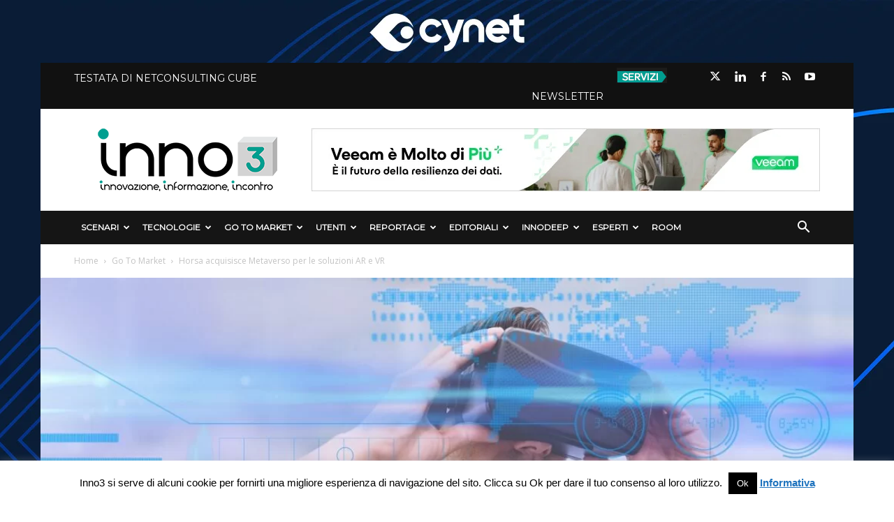

--- FILE ---
content_type: text/html; charset=UTF-8
request_url: https://inno3.it/2023/02/10/horsa-acquisisce-metaverso-per-le-soluzioni-ar-e-vr/
body_size: 39910
content:

<!doctype html >
<!--[if IE 8]>    <html class="ie8" lang="en"> <![endif]-->
<!--[if IE 9]>    <html class="ie9" lang="en"> <![endif]-->
<!--[if gt IE 8]><!--> <html lang="it-IT"> <!--<![endif]-->
  <head>
    <title>Horsa acquisisce Metaverso per le soluzioni AR e VR &#187; inno3</title>
    <meta charset="UTF-8" />
    <meta name="viewport" content="width=device-width, initial-scale=1.0">
    <link rel="pingback" href="https://inno3.it/xmlrpc.php" />
    







<meta name='robots' content='index, follow, max-image-preview:large, max-snippet:-1, max-video-preview:-1' />
	<style>img:is([sizes="auto" i], [sizes^="auto," i]) { contain-intrinsic-size: 3000px 1500px }</style>
	<meta name="dlm-version" content="4.8.10"><meta property="og:image" content="https://inno3.it/wp-content/uploads/2023/02/Metaverso-Horsa-Acquisizioni.jpg" /><link rel="icon" type="image/png" href="https://inno3.it/wp-content/uploads/2017/12/favicon.png">
	<!-- This site is optimized with the Yoast SEO plugin v26.3 - https://yoast.com/wordpress/plugins/seo/ -->
	<meta name="description" content="Nell&#039;ambito delle iniziative per rendere le soluzioni di realtà virtuale ed aumentata funzionali al business, Horsa acquisisce Metaverso Srl" />
	<link rel="canonical" href="https://inno3.it/2023/02/10/horsa-acquisisce-metaverso-per-le-soluzioni-ar-e-vr/" />
	<meta property="og:locale" content="it_IT" />
	<meta property="og:type" content="article" />
	<meta property="og:title" content="Horsa acquisisce Metaverso per le soluzioni AR e VR &#187; inno3" />
	<meta property="og:description" content="Nell&#039;ambito delle iniziative per rendere le soluzioni di realtà virtuale ed aumentata funzionali al business, Horsa acquisisce Metaverso Srl" />
	<meta property="og:url" content="https://inno3.it/2023/02/10/horsa-acquisisce-metaverso-per-le-soluzioni-ar-e-vr/" />
	<meta property="og:site_name" content="inno3" />
	<meta property="article:publisher" content="https://www.facebook.com/inno3puntoit/" />
	<meta property="article:author" content="http://www.facebook.com" />
	<meta property="article:published_time" content="2023-02-10T08:17:32+00:00" />
	<meta property="og:image" content="https://inno3.it/wp-content/uploads/2023/02/Metaverso-Horsa-Acquisizioni.jpg" />
	<meta property="og:image:width" content="1196" />
	<meta property="og:image:height" content="654" />
	<meta property="og:image:type" content="image/jpeg" />
	<meta name="author" content="inno3" />
	<meta name="twitter:card" content="summary_large_image" />
	<meta name="twitter:creator" content="@http://www.twitter.com" />
	<meta name="twitter:label1" content="Scritto da" />
	<meta name="twitter:data1" content="inno3" />
	<meta name="twitter:label2" content="Tempo di lettura stimato" />
	<meta name="twitter:data2" content="4 minuti" />
	<script type="application/ld+json" class="yoast-schema-graph">{"@context":"https://schema.org","@graph":[{"@type":"Article","@id":"https://inno3.it/2023/02/10/horsa-acquisisce-metaverso-per-le-soluzioni-ar-e-vr/#article","isPartOf":{"@id":"https://inno3.it/2023/02/10/horsa-acquisisce-metaverso-per-le-soluzioni-ar-e-vr/"},"author":{"name":"inno3","@id":"https://inno3.it/#/schema/person/244df1feb373caf5dec598141bc9c371"},"headline":"Horsa acquisisce Metaverso per le soluzioni AR e VR","datePublished":"2023-02-10T08:17:32+00:00","mainEntityOfPage":{"@id":"https://inno3.it/2023/02/10/horsa-acquisisce-metaverso-per-le-soluzioni-ar-e-vr/"},"wordCount":516,"publisher":{"@id":"https://inno3.it/#organization"},"image":{"@id":"https://inno3.it/2023/02/10/horsa-acquisisce-metaverso-per-le-soluzioni-ar-e-vr/#primaryimage"},"thumbnailUrl":"https://inno3.it/wp-content/uploads/2023/02/Metaverso-Horsa-Acquisizioni.jpg","keywords":["3D","Acquisizioni","AR-Realtà Aumentata","Delta System","Gabriele Cortesi","Horsa","Metaverso","Metaverso Srl","Nicola Basso","Realtà Immersiva","Tecnologie Immersive","Time To Market","VR-Realtà Virtuale"],"articleSection":["Go To Market"],"inLanguage":"it-IT"},{"@type":"WebPage","@id":"https://inno3.it/2023/02/10/horsa-acquisisce-metaverso-per-le-soluzioni-ar-e-vr/","url":"https://inno3.it/2023/02/10/horsa-acquisisce-metaverso-per-le-soluzioni-ar-e-vr/","name":"Horsa acquisisce Metaverso per le soluzioni AR e VR &#187; inno3","isPartOf":{"@id":"https://inno3.it/#website"},"primaryImageOfPage":{"@id":"https://inno3.it/2023/02/10/horsa-acquisisce-metaverso-per-le-soluzioni-ar-e-vr/#primaryimage"},"image":{"@id":"https://inno3.it/2023/02/10/horsa-acquisisce-metaverso-per-le-soluzioni-ar-e-vr/#primaryimage"},"thumbnailUrl":"https://inno3.it/wp-content/uploads/2023/02/Metaverso-Horsa-Acquisizioni.jpg","datePublished":"2023-02-10T08:17:32+00:00","description":"Nell'ambito delle iniziative per rendere le soluzioni di realtà virtuale ed aumentata funzionali al business, Horsa acquisisce Metaverso Srl","breadcrumb":{"@id":"https://inno3.it/2023/02/10/horsa-acquisisce-metaverso-per-le-soluzioni-ar-e-vr/#breadcrumb"},"inLanguage":"it-IT","potentialAction":[{"@type":"ReadAction","target":["https://inno3.it/2023/02/10/horsa-acquisisce-metaverso-per-le-soluzioni-ar-e-vr/"]}]},{"@type":"ImageObject","inLanguage":"it-IT","@id":"https://inno3.it/2023/02/10/horsa-acquisisce-metaverso-per-le-soluzioni-ar-e-vr/#primaryimage","url":"https://inno3.it/wp-content/uploads/2023/02/Metaverso-Horsa-Acquisizioni.jpg","contentUrl":"https://inno3.it/wp-content/uploads/2023/02/Metaverso-Horsa-Acquisizioni.jpg","width":1196,"height":654,"caption":"Metaverso Horsa Acquisizioni Immagine di creativeart su Freepik"},{"@type":"BreadcrumbList","@id":"https://inno3.it/2023/02/10/horsa-acquisisce-metaverso-per-le-soluzioni-ar-e-vr/#breadcrumb","itemListElement":[{"@type":"ListItem","position":1,"name":"Home","item":"https://inno3.it/"},{"@type":"ListItem","position":2,"name":"Horsa acquisisce Metaverso per le soluzioni AR e VR"}]},{"@type":"WebSite","@id":"https://inno3.it/#website","url":"https://inno3.it/","name":"inno3","description":"Innovazione, Informazione, Incontro","publisher":{"@id":"https://inno3.it/#organization"},"potentialAction":[{"@type":"SearchAction","target":{"@type":"EntryPoint","urlTemplate":"https://inno3.it/?s={search_term_string}"},"query-input":{"@type":"PropertyValueSpecification","valueRequired":true,"valueName":"search_term_string"}}],"inLanguage":"it-IT"},{"@type":"Organization","@id":"https://inno3.it/#organization","name":"Inno3","url":"https://inno3.it/","logo":{"@type":"ImageObject","inLanguage":"it-IT","@id":"https://inno3.it/#/schema/logo/image/","url":"https://inno3.it/wp-content/uploads/2017/12/logo-header-retina.png","contentUrl":"https://inno3.it/wp-content/uploads/2017/12/logo-header-retina.png","width":544,"height":180,"caption":"Inno3"},"image":{"@id":"https://inno3.it/#/schema/logo/image/"},"sameAs":["https://www.facebook.com/inno3puntoit/","https://www.linkedin.com/company/inno3/"]},{"@type":"Person","@id":"https://inno3.it/#/schema/person/244df1feb373caf5dec598141bc9c371","name":"inno3","image":{"@type":"ImageObject","inLanguage":"it-IT","@id":"https://inno3.it/#/schema/person/image/","url":"https://inno3.it/wp-content/uploads/2017/12/inno3-flat-150x150.png","contentUrl":"https://inno3.it/wp-content/uploads/2017/12/inno3-flat-150x150.png","caption":"inno3"},"description":"Testata di innovazione, informazione, notizie, analisi di mercato e approfondimenti sui processi di Digital Transformation che impattano su aziende, utenti, mercati, industry.","sameAs":["http://www.facebook.com","http://www.linkedin.com","https://x.com/http://www.twitter.com"],"url":"https://inno3.it/author/inno3/"}]}</script>
	<!-- / Yoast SEO plugin. -->


<link rel='dns-prefetch' href='//proxy.beyondwords.io' />
<link rel='dns-prefetch' href='//secure.gravatar.com' />
<link rel='dns-prefetch' href='//stats.wp.com' />
<link rel='dns-prefetch' href='//fonts.googleapis.com' />
<link rel='dns-prefetch' href='//use.fontawesome.com' />
<link rel='dns-prefetch' href='//v0.wordpress.com' />
<link rel="alternate" type="application/rss+xml" title="inno3 &raquo; Feed" href="https://inno3.it/feed/" />
<link rel="alternate" type="application/rss+xml" title="inno3 &raquo; Feed dei commenti" href="https://inno3.it/comments/feed/" />
<script type="text/javascript">
/* <![CDATA[ */
window._wpemojiSettings = {"baseUrl":"https:\/\/s.w.org\/images\/core\/emoji\/16.0.1\/72x72\/","ext":".png","svgUrl":"https:\/\/s.w.org\/images\/core\/emoji\/16.0.1\/svg\/","svgExt":".svg","source":{"concatemoji":"https:\/\/inno3.it\/wp-includes\/js\/wp-emoji-release.min.js?ver=6.8.3"}};
/*! This file is auto-generated */
!function(s,n){var o,i,e;function c(e){try{var t={supportTests:e,timestamp:(new Date).valueOf()};sessionStorage.setItem(o,JSON.stringify(t))}catch(e){}}function p(e,t,n){e.clearRect(0,0,e.canvas.width,e.canvas.height),e.fillText(t,0,0);var t=new Uint32Array(e.getImageData(0,0,e.canvas.width,e.canvas.height).data),a=(e.clearRect(0,0,e.canvas.width,e.canvas.height),e.fillText(n,0,0),new Uint32Array(e.getImageData(0,0,e.canvas.width,e.canvas.height).data));return t.every(function(e,t){return e===a[t]})}function u(e,t){e.clearRect(0,0,e.canvas.width,e.canvas.height),e.fillText(t,0,0);for(var n=e.getImageData(16,16,1,1),a=0;a<n.data.length;a++)if(0!==n.data[a])return!1;return!0}function f(e,t,n,a){switch(t){case"flag":return n(e,"\ud83c\udff3\ufe0f\u200d\u26a7\ufe0f","\ud83c\udff3\ufe0f\u200b\u26a7\ufe0f")?!1:!n(e,"\ud83c\udde8\ud83c\uddf6","\ud83c\udde8\u200b\ud83c\uddf6")&&!n(e,"\ud83c\udff4\udb40\udc67\udb40\udc62\udb40\udc65\udb40\udc6e\udb40\udc67\udb40\udc7f","\ud83c\udff4\u200b\udb40\udc67\u200b\udb40\udc62\u200b\udb40\udc65\u200b\udb40\udc6e\u200b\udb40\udc67\u200b\udb40\udc7f");case"emoji":return!a(e,"\ud83e\udedf")}return!1}function g(e,t,n,a){var r="undefined"!=typeof WorkerGlobalScope&&self instanceof WorkerGlobalScope?new OffscreenCanvas(300,150):s.createElement("canvas"),o=r.getContext("2d",{willReadFrequently:!0}),i=(o.textBaseline="top",o.font="600 32px Arial",{});return e.forEach(function(e){i[e]=t(o,e,n,a)}),i}function t(e){var t=s.createElement("script");t.src=e,t.defer=!0,s.head.appendChild(t)}"undefined"!=typeof Promise&&(o="wpEmojiSettingsSupports",i=["flag","emoji"],n.supports={everything:!0,everythingExceptFlag:!0},e=new Promise(function(e){s.addEventListener("DOMContentLoaded",e,{once:!0})}),new Promise(function(t){var n=function(){try{var e=JSON.parse(sessionStorage.getItem(o));if("object"==typeof e&&"number"==typeof e.timestamp&&(new Date).valueOf()<e.timestamp+604800&&"object"==typeof e.supportTests)return e.supportTests}catch(e){}return null}();if(!n){if("undefined"!=typeof Worker&&"undefined"!=typeof OffscreenCanvas&&"undefined"!=typeof URL&&URL.createObjectURL&&"undefined"!=typeof Blob)try{var e="postMessage("+g.toString()+"("+[JSON.stringify(i),f.toString(),p.toString(),u.toString()].join(",")+"));",a=new Blob([e],{type:"text/javascript"}),r=new Worker(URL.createObjectURL(a),{name:"wpTestEmojiSupports"});return void(r.onmessage=function(e){c(n=e.data),r.terminate(),t(n)})}catch(e){}c(n=g(i,f,p,u))}t(n)}).then(function(e){for(var t in e)n.supports[t]=e[t],n.supports.everything=n.supports.everything&&n.supports[t],"flag"!==t&&(n.supports.everythingExceptFlag=n.supports.everythingExceptFlag&&n.supports[t]);n.supports.everythingExceptFlag=n.supports.everythingExceptFlag&&!n.supports.flag,n.DOMReady=!1,n.readyCallback=function(){n.DOMReady=!0}}).then(function(){return e}).then(function(){var e;n.supports.everything||(n.readyCallback(),(e=n.source||{}).concatemoji?t(e.concatemoji):e.wpemoji&&e.twemoji&&(t(e.twemoji),t(e.wpemoji)))}))}((window,document),window._wpemojiSettings);
/* ]]> */
</script>
<link rel='stylesheet' id='ai1ec_style-css' href='//inno3.it/wp-content/plugins/all-in-one-event-calendar/cache/50bcb5f1_ai1ec_parsed_css.css?ver=2.5.28' type='text/css' media='all' />
<style id='wp-emoji-styles-inline-css' type='text/css'>

	img.wp-smiley, img.emoji {
		display: inline !important;
		border: none !important;
		box-shadow: none !important;
		height: 1em !important;
		width: 1em !important;
		margin: 0 0.07em !important;
		vertical-align: -0.1em !important;
		background: none !important;
		padding: 0 !important;
	}
</style>
<link rel='stylesheet' id='wp-block-library-css' href='https://inno3.it/wp-includes/css/dist/block-library/style.min.css?ver=6.8.3' type='text/css' media='all' />
<style id='classic-theme-styles-inline-css' type='text/css'>
/*! This file is auto-generated */
.wp-block-button__link{color:#fff;background-color:#32373c;border-radius:9999px;box-shadow:none;text-decoration:none;padding:calc(.667em + 2px) calc(1.333em + 2px);font-size:1.125em}.wp-block-file__button{background:#32373c;color:#fff;text-decoration:none}
</style>
<link rel='stylesheet' id='mediaelement-css' href='https://inno3.it/wp-includes/js/mediaelement/mediaelementplayer-legacy.min.css?ver=4.2.17' type='text/css' media='all' />
<link rel='stylesheet' id='wp-mediaelement-css' href='https://inno3.it/wp-includes/js/mediaelement/wp-mediaelement.min.css?ver=6.8.3' type='text/css' media='all' />
<style id='jetpack-sharing-buttons-style-inline-css' type='text/css'>
.jetpack-sharing-buttons__services-list{display:flex;flex-direction:row;flex-wrap:wrap;gap:0;list-style-type:none;margin:5px;padding:0}.jetpack-sharing-buttons__services-list.has-small-icon-size{font-size:12px}.jetpack-sharing-buttons__services-list.has-normal-icon-size{font-size:16px}.jetpack-sharing-buttons__services-list.has-large-icon-size{font-size:24px}.jetpack-sharing-buttons__services-list.has-huge-icon-size{font-size:36px}@media print{.jetpack-sharing-buttons__services-list{display:none!important}}.editor-styles-wrapper .wp-block-jetpack-sharing-buttons{gap:0;padding-inline-start:0}ul.jetpack-sharing-buttons__services-list.has-background{padding:1.25em 2.375em}
</style>
<link rel='stylesheet' id='mpp_gutenberg-css' href='https://inno3.it/wp-content/plugins/metronet-profile-picture/dist/blocks.style.build.css?ver=2.6.3' type='text/css' media='all' />
<style id='font-awesome-svg-styles-default-inline-css' type='text/css'>
.svg-inline--fa {
  display: inline-block;
  height: 1em;
  overflow: visible;
  vertical-align: -.125em;
}
</style>
<link rel='stylesheet' id='font-awesome-svg-styles-css' href='https://inno3.it/wp-content/uploads/font-awesome/v6.4.2/css/svg-with-js.css' type='text/css' media='all' />
<style id='font-awesome-svg-styles-inline-css' type='text/css'>
   .wp-block-font-awesome-icon svg::before,
   .wp-rich-text-font-awesome-icon svg::before {content: unset;}
</style>
<style id='global-styles-inline-css' type='text/css'>
:root{--wp--preset--aspect-ratio--square: 1;--wp--preset--aspect-ratio--4-3: 4/3;--wp--preset--aspect-ratio--3-4: 3/4;--wp--preset--aspect-ratio--3-2: 3/2;--wp--preset--aspect-ratio--2-3: 2/3;--wp--preset--aspect-ratio--16-9: 16/9;--wp--preset--aspect-ratio--9-16: 9/16;--wp--preset--color--black: #000000;--wp--preset--color--cyan-bluish-gray: #abb8c3;--wp--preset--color--white: #ffffff;--wp--preset--color--pale-pink: #f78da7;--wp--preset--color--vivid-red: #cf2e2e;--wp--preset--color--luminous-vivid-orange: #ff6900;--wp--preset--color--luminous-vivid-amber: #fcb900;--wp--preset--color--light-green-cyan: #7bdcb5;--wp--preset--color--vivid-green-cyan: #00d084;--wp--preset--color--pale-cyan-blue: #8ed1fc;--wp--preset--color--vivid-cyan-blue: #0693e3;--wp--preset--color--vivid-purple: #9b51e0;--wp--preset--gradient--vivid-cyan-blue-to-vivid-purple: linear-gradient(135deg,rgba(6,147,227,1) 0%,rgb(155,81,224) 100%);--wp--preset--gradient--light-green-cyan-to-vivid-green-cyan: linear-gradient(135deg,rgb(122,220,180) 0%,rgb(0,208,130) 100%);--wp--preset--gradient--luminous-vivid-amber-to-luminous-vivid-orange: linear-gradient(135deg,rgba(252,185,0,1) 0%,rgba(255,105,0,1) 100%);--wp--preset--gradient--luminous-vivid-orange-to-vivid-red: linear-gradient(135deg,rgba(255,105,0,1) 0%,rgb(207,46,46) 100%);--wp--preset--gradient--very-light-gray-to-cyan-bluish-gray: linear-gradient(135deg,rgb(238,238,238) 0%,rgb(169,184,195) 100%);--wp--preset--gradient--cool-to-warm-spectrum: linear-gradient(135deg,rgb(74,234,220) 0%,rgb(151,120,209) 20%,rgb(207,42,186) 40%,rgb(238,44,130) 60%,rgb(251,105,98) 80%,rgb(254,248,76) 100%);--wp--preset--gradient--blush-light-purple: linear-gradient(135deg,rgb(255,206,236) 0%,rgb(152,150,240) 100%);--wp--preset--gradient--blush-bordeaux: linear-gradient(135deg,rgb(254,205,165) 0%,rgb(254,45,45) 50%,rgb(107,0,62) 100%);--wp--preset--gradient--luminous-dusk: linear-gradient(135deg,rgb(255,203,112) 0%,rgb(199,81,192) 50%,rgb(65,88,208) 100%);--wp--preset--gradient--pale-ocean: linear-gradient(135deg,rgb(255,245,203) 0%,rgb(182,227,212) 50%,rgb(51,167,181) 100%);--wp--preset--gradient--electric-grass: linear-gradient(135deg,rgb(202,248,128) 0%,rgb(113,206,126) 100%);--wp--preset--gradient--midnight: linear-gradient(135deg,rgb(2,3,129) 0%,rgb(40,116,252) 100%);--wp--preset--font-size--small: 13px;--wp--preset--font-size--medium: 20px;--wp--preset--font-size--large: 36px;--wp--preset--font-size--x-large: 42px;--wp--preset--spacing--20: 0.44rem;--wp--preset--spacing--30: 0.67rem;--wp--preset--spacing--40: 1rem;--wp--preset--spacing--50: 1.5rem;--wp--preset--spacing--60: 2.25rem;--wp--preset--spacing--70: 3.38rem;--wp--preset--spacing--80: 5.06rem;--wp--preset--shadow--natural: 6px 6px 9px rgba(0, 0, 0, 0.2);--wp--preset--shadow--deep: 12px 12px 50px rgba(0, 0, 0, 0.4);--wp--preset--shadow--sharp: 6px 6px 0px rgba(0, 0, 0, 0.2);--wp--preset--shadow--outlined: 6px 6px 0px -3px rgba(255, 255, 255, 1), 6px 6px rgba(0, 0, 0, 1);--wp--preset--shadow--crisp: 6px 6px 0px rgba(0, 0, 0, 1);}:where(.is-layout-flex){gap: 0.5em;}:where(.is-layout-grid){gap: 0.5em;}body .is-layout-flex{display: flex;}.is-layout-flex{flex-wrap: wrap;align-items: center;}.is-layout-flex > :is(*, div){margin: 0;}body .is-layout-grid{display: grid;}.is-layout-grid > :is(*, div){margin: 0;}:where(.wp-block-columns.is-layout-flex){gap: 2em;}:where(.wp-block-columns.is-layout-grid){gap: 2em;}:where(.wp-block-post-template.is-layout-flex){gap: 1.25em;}:where(.wp-block-post-template.is-layout-grid){gap: 1.25em;}.has-black-color{color: var(--wp--preset--color--black) !important;}.has-cyan-bluish-gray-color{color: var(--wp--preset--color--cyan-bluish-gray) !important;}.has-white-color{color: var(--wp--preset--color--white) !important;}.has-pale-pink-color{color: var(--wp--preset--color--pale-pink) !important;}.has-vivid-red-color{color: var(--wp--preset--color--vivid-red) !important;}.has-luminous-vivid-orange-color{color: var(--wp--preset--color--luminous-vivid-orange) !important;}.has-luminous-vivid-amber-color{color: var(--wp--preset--color--luminous-vivid-amber) !important;}.has-light-green-cyan-color{color: var(--wp--preset--color--light-green-cyan) !important;}.has-vivid-green-cyan-color{color: var(--wp--preset--color--vivid-green-cyan) !important;}.has-pale-cyan-blue-color{color: var(--wp--preset--color--pale-cyan-blue) !important;}.has-vivid-cyan-blue-color{color: var(--wp--preset--color--vivid-cyan-blue) !important;}.has-vivid-purple-color{color: var(--wp--preset--color--vivid-purple) !important;}.has-black-background-color{background-color: var(--wp--preset--color--black) !important;}.has-cyan-bluish-gray-background-color{background-color: var(--wp--preset--color--cyan-bluish-gray) !important;}.has-white-background-color{background-color: var(--wp--preset--color--white) !important;}.has-pale-pink-background-color{background-color: var(--wp--preset--color--pale-pink) !important;}.has-vivid-red-background-color{background-color: var(--wp--preset--color--vivid-red) !important;}.has-luminous-vivid-orange-background-color{background-color: var(--wp--preset--color--luminous-vivid-orange) !important;}.has-luminous-vivid-amber-background-color{background-color: var(--wp--preset--color--luminous-vivid-amber) !important;}.has-light-green-cyan-background-color{background-color: var(--wp--preset--color--light-green-cyan) !important;}.has-vivid-green-cyan-background-color{background-color: var(--wp--preset--color--vivid-green-cyan) !important;}.has-pale-cyan-blue-background-color{background-color: var(--wp--preset--color--pale-cyan-blue) !important;}.has-vivid-cyan-blue-background-color{background-color: var(--wp--preset--color--vivid-cyan-blue) !important;}.has-vivid-purple-background-color{background-color: var(--wp--preset--color--vivid-purple) !important;}.has-black-border-color{border-color: var(--wp--preset--color--black) !important;}.has-cyan-bluish-gray-border-color{border-color: var(--wp--preset--color--cyan-bluish-gray) !important;}.has-white-border-color{border-color: var(--wp--preset--color--white) !important;}.has-pale-pink-border-color{border-color: var(--wp--preset--color--pale-pink) !important;}.has-vivid-red-border-color{border-color: var(--wp--preset--color--vivid-red) !important;}.has-luminous-vivid-orange-border-color{border-color: var(--wp--preset--color--luminous-vivid-orange) !important;}.has-luminous-vivid-amber-border-color{border-color: var(--wp--preset--color--luminous-vivid-amber) !important;}.has-light-green-cyan-border-color{border-color: var(--wp--preset--color--light-green-cyan) !important;}.has-vivid-green-cyan-border-color{border-color: var(--wp--preset--color--vivid-green-cyan) !important;}.has-pale-cyan-blue-border-color{border-color: var(--wp--preset--color--pale-cyan-blue) !important;}.has-vivid-cyan-blue-border-color{border-color: var(--wp--preset--color--vivid-cyan-blue) !important;}.has-vivid-purple-border-color{border-color: var(--wp--preset--color--vivid-purple) !important;}.has-vivid-cyan-blue-to-vivid-purple-gradient-background{background: var(--wp--preset--gradient--vivid-cyan-blue-to-vivid-purple) !important;}.has-light-green-cyan-to-vivid-green-cyan-gradient-background{background: var(--wp--preset--gradient--light-green-cyan-to-vivid-green-cyan) !important;}.has-luminous-vivid-amber-to-luminous-vivid-orange-gradient-background{background: var(--wp--preset--gradient--luminous-vivid-amber-to-luminous-vivid-orange) !important;}.has-luminous-vivid-orange-to-vivid-red-gradient-background{background: var(--wp--preset--gradient--luminous-vivid-orange-to-vivid-red) !important;}.has-very-light-gray-to-cyan-bluish-gray-gradient-background{background: var(--wp--preset--gradient--very-light-gray-to-cyan-bluish-gray) !important;}.has-cool-to-warm-spectrum-gradient-background{background: var(--wp--preset--gradient--cool-to-warm-spectrum) !important;}.has-blush-light-purple-gradient-background{background: var(--wp--preset--gradient--blush-light-purple) !important;}.has-blush-bordeaux-gradient-background{background: var(--wp--preset--gradient--blush-bordeaux) !important;}.has-luminous-dusk-gradient-background{background: var(--wp--preset--gradient--luminous-dusk) !important;}.has-pale-ocean-gradient-background{background: var(--wp--preset--gradient--pale-ocean) !important;}.has-electric-grass-gradient-background{background: var(--wp--preset--gradient--electric-grass) !important;}.has-midnight-gradient-background{background: var(--wp--preset--gradient--midnight) !important;}.has-small-font-size{font-size: var(--wp--preset--font-size--small) !important;}.has-medium-font-size{font-size: var(--wp--preset--font-size--medium) !important;}.has-large-font-size{font-size: var(--wp--preset--font-size--large) !important;}.has-x-large-font-size{font-size: var(--wp--preset--font-size--x-large) !important;}
:where(.wp-block-post-template.is-layout-flex){gap: 1.25em;}:where(.wp-block-post-template.is-layout-grid){gap: 1.25em;}
:where(.wp-block-columns.is-layout-flex){gap: 2em;}:where(.wp-block-columns.is-layout-grid){gap: 2em;}
:root :where(.wp-block-pullquote){font-size: 1.5em;line-height: 1.6;}
</style>
<link rel='stylesheet' id='contact-form-7-css' href='https://inno3.it/wp-content/plugins/contact-form-7/includes/css/styles.css?ver=6.1.3' type='text/css' media='all' />
<link rel='stylesheet' id='cookie-law-info-css' href='https://inno3.it/wp-content/plugins/cookie-law-info/legacy/public/css/cookie-law-info-public.css?ver=3.3.6' type='text/css' media='all' />
<link rel='stylesheet' id='cookie-law-info-gdpr-css' href='https://inno3.it/wp-content/plugins/cookie-law-info/legacy/public/css/cookie-law-info-gdpr.css?ver=3.3.6' type='text/css' media='all' />
<link rel='stylesheet' id='cool-tag-cloud-css' href='https://inno3.it/wp-content/plugins/cool-tag-cloud/inc/cool-tag-cloud.css?ver=2.25' type='text/css' media='all' />
<link rel='stylesheet' id='email-before-download-css' href='https://inno3.it/wp-content/plugins/email-before-download/public/css/email-before-download-public.css?ver=5.1.9' type='text/css' media='all' />
<link rel='stylesheet' id='spacexchimp_p005-bootstrap-tooltip-css-css' href='https://inno3.it/wp-content/plugins/social-media-buttons-toolbar/inc/lib/bootstrap-tooltip/bootstrap-tooltip.css?ver=4.73' type='text/css' media='all' />
<link rel='stylesheet' id='spacexchimp_p005-frontend-css-css' href='https://inno3.it/wp-content/plugins/social-media-buttons-toolbar/inc/css/frontend.css?ver=4.73' type='text/css' media='all' />
<style id='spacexchimp_p005-frontend-css-inline-css' type='text/css'>

                    .sxc-follow-buttons {
                        text-align: center !important;
                    }
                    .sxc-follow-buttons .sxc-follow-button,
                    .sxc-follow-buttons .sxc-follow-button a,
                    .sxc-follow-buttons .sxc-follow-button a img {
                        width: 45px !important;
                        height: 45px !important;
                    }
                    .sxc-follow-buttons .sxc-follow-button {
                        margin: 2.5px !important;
                    }
                  
</style>
<link rel='stylesheet' id='video_popup_close_icon-css' href='https://inno3.it/wp-content/plugins/video-popup/css/vp-close-icon/close-button-icon.css?ver=1763837988' type='text/css' media='all' />
<link rel='stylesheet' id='oba_youtubepopup_css-css' href='https://inno3.it/wp-content/plugins/video-popup/css/YouTubePopUp.css?ver=1763837988' type='text/css' media='all' />
<link rel='stylesheet' id='google-fonts-style-css' href='https://fonts.googleapis.com/css?family=Montserrat%3A400%7COpen+Sans%3A300italic%2C400%2C400italic%2C600%2C600italic%2C700%7CRoboto%3A300%2C400%2C400italic%2C500%2C500italic%2C700%2C900&#038;ver=8.2' type='text/css' media='all' />
<link rel='stylesheet' id='font-awesome-official-css' href='https://use.fontawesome.com/releases/v6.4.2/css/all.css' type='text/css' media='all' integrity="sha384-blOohCVdhjmtROpu8+CfTnUWham9nkX7P7OZQMst+RUnhtoY/9qemFAkIKOYxDI3" crossorigin="anonymous" />
<link rel='stylesheet' id='heateor_sss_frontend_css-css' href='https://inno3.it/wp-content/plugins/sassy-social-share/public/css/sassy-social-share-public.css?ver=3.3.79' type='text/css' media='all' />
<style id='heateor_sss_frontend_css-inline-css' type='text/css'>
.heateor_sss_button_instagram span.heateor_sss_svg,a.heateor_sss_instagram span.heateor_sss_svg{background:radial-gradient(circle at 30% 107%,#fdf497 0,#fdf497 5%,#fd5949 45%,#d6249f 60%,#285aeb 90%)}.heateor_sss_horizontal_sharing .heateor_sss_svg,.heateor_sss_standard_follow_icons_container .heateor_sss_svg{color:#fff;border-width:0px;border-style:solid;border-color:transparent}.heateor_sss_horizontal_sharing .heateorSssTCBackground{color:#666}.heateor_sss_horizontal_sharing span.heateor_sss_svg:hover,.heateor_sss_standard_follow_icons_container span.heateor_sss_svg:hover{border-color:transparent;}.heateor_sss_vertical_sharing span.heateor_sss_svg,.heateor_sss_floating_follow_icons_container span.heateor_sss_svg{color:#fff;border-width:0px;border-style:solid;border-color:transparent;}.heateor_sss_vertical_sharing .heateorSssTCBackground{color:#666;}.heateor_sss_vertical_sharing span.heateor_sss_svg:hover,.heateor_sss_floating_follow_icons_container span.heateor_sss_svg:hover{border-color:transparent;}@media screen and (max-width:783px) {.heateor_sss_vertical_sharing{display:none!important}}.heateor_sss_horizontal_sharing {
margin-bottom: 24px;
}
</style>
<link rel='stylesheet' id='__EPYT__style-css' href='https://inno3.it/wp-content/plugins/youtube-embed-plus/styles/ytprefs.min.css?ver=14.2.3' type='text/css' media='all' />
<style id='__EPYT__style-inline-css' type='text/css'>

                .epyt-gallery-thumb {
                        width: 33.333%;
                }
                
</style>
<link rel='stylesheet' id='td-theme-css' href='https://inno3.it/wp-content/themes/Newspaper/style.css?ver=8.2' type='text/css' media='all' />
<link rel='stylesheet' id='td-theme-child-css' href='https://inno3.it/wp-content/themes/Newspaper-child/style.css?ver=8.2c' type='text/css' media='all' />
<link rel='stylesheet' id='font-awesome-official-v4shim-css' href='https://use.fontawesome.com/releases/v6.4.2/css/v4-shims.css' type='text/css' media='all' integrity="sha384-IqMDcR2qh8kGcGdRrxwop5R2GiUY5h8aDR/LhYxPYiXh3sAAGGDkFvFqWgFvTsTd" crossorigin="anonymous" />
<script type="text/javascript" src="https://inno3.it/wp-includes/js/jquery/jquery.min.js?ver=3.7.1" id="jquery-core-js"></script>
<script type="text/javascript" src="https://inno3.it/wp-includes/js/jquery/jquery-migrate.min.js?ver=3.4.1" id="jquery-migrate-js"></script>
<script type="text/javascript" id="cookie-law-info-js-extra">
/* <![CDATA[ */
var Cli_Data = {"nn_cookie_ids":[],"cookielist":[],"non_necessary_cookies":[],"ccpaEnabled":"","ccpaRegionBased":"","ccpaBarEnabled":"","strictlyEnabled":["necessary","obligatoire"],"ccpaType":"gdpr","js_blocking":"","custom_integration":"","triggerDomRefresh":"","secure_cookies":""};
var cli_cookiebar_settings = {"animate_speed_hide":"500","animate_speed_show":"500","background":"#fff","border":"#444","border_on":"","button_1_button_colour":"#000","button_1_button_hover":"#000000","button_1_link_colour":"#fff","button_1_as_button":"1","button_1_new_win":"","button_2_button_colour":"#333","button_2_button_hover":"#292929","button_2_link_colour":"#1e73be","button_2_as_button":"","button_2_hidebar":"","button_3_button_colour":"#000","button_3_button_hover":"#000000","button_3_link_colour":"#fff","button_3_as_button":"1","button_3_new_win":"","button_4_button_colour":"#dedfe0","button_4_button_hover":"#b2b2b3","button_4_link_colour":"#333333","button_4_as_button":"1","button_7_button_colour":"#61a229","button_7_button_hover":"#4e8221","button_7_link_colour":"#fff","button_7_as_button":"1","button_7_new_win":"","font_family":"inherit","header_fix":"","notify_animate_hide":"1","notify_animate_show":"","notify_div_id":"#cookie-law-info-bar","notify_position_horizontal":"right","notify_position_vertical":"bottom","scroll_close":"","scroll_close_reload":"","accept_close_reload":"","reject_close_reload":"","showagain_tab":"","showagain_background":"#fff","showagain_border":"#000","showagain_div_id":"#cookie-law-info-again","showagain_x_position":"100px","text":"#000","show_once_yn":"","show_once":"10000","logging_on":"","as_popup":"","popup_overlay":"1","bar_heading_text":"","cookie_bar_as":"banner","popup_showagain_position":"bottom-right","widget_position":"left"};
var log_object = {"ajax_url":"https:\/\/inno3.it\/wp-admin\/admin-ajax.php"};
/* ]]> */
</script>
<script type="text/javascript" src="https://inno3.it/wp-content/plugins/cookie-law-info/legacy/public/js/cookie-law-info-public.js?ver=3.3.6" id="cookie-law-info-js"></script>
<script type="text/javascript" src="https://inno3.it/wp-content/plugins/social-media-buttons-toolbar/inc/lib/bootstrap-tooltip/bootstrap-tooltip.js?ver=4.73" id="spacexchimp_p005-bootstrap-tooltip-js-js"></script>
<script type="text/javascript" src="https://inno3.it/wp-content/plugins/video-popup/js/YouTubePopUp.jquery.js?ver=1763837988" id="oba_youtubepopup_plugin-js"></script>
<script type="text/javascript" src="https://inno3.it/wp-content/plugins/video-popup/js/YouTubePopUp.js?ver=1763837988" id="oba_youtubepopup_activate-js"></script>
<script type="text/javascript" id="__ytprefs__-js-extra">
/* <![CDATA[ */
var _EPYT_ = {"ajaxurl":"https:\/\/inno3.it\/wp-admin\/admin-ajax.php","security":"b643cd075f","gallery_scrolloffset":"20","eppathtoscripts":"https:\/\/inno3.it\/wp-content\/plugins\/youtube-embed-plus\/scripts\/","eppath":"https:\/\/inno3.it\/wp-content\/plugins\/youtube-embed-plus\/","epresponsiveselector":"[\"iframe.__youtube_prefs_widget__\"]","epdovol":"1","version":"14.2.3","evselector":"iframe.__youtube_prefs__[src], iframe[src*=\"youtube.com\/embed\/\"], iframe[src*=\"youtube-nocookie.com\/embed\/\"]","ajax_compat":"","maxres_facade":"eager","ytapi_load":"light","pause_others":"","stopMobileBuffer":"1","facade_mode":"","not_live_on_channel":""};
/* ]]> */
</script>
<script type="text/javascript" src="https://inno3.it/wp-content/plugins/youtube-embed-plus/scripts/ytprefs.min.js?ver=14.2.3" id="__ytprefs__-js"></script>
<script type="text/javascript" src="https://inno3.it/wp-content/plugins/wp-webinarsystem/includes/js/moment-with-locales.min.js?ver=1.33.28" id="wpws-moment-js"></script>
<link rel="https://api.w.org/" href="https://inno3.it/wp-json/" /><link rel="alternate" title="JSON" type="application/json" href="https://inno3.it/wp-json/wp/v2/posts/92202" /><link rel="EditURI" type="application/rsd+xml" title="RSD" href="https://inno3.it/xmlrpc.php?rsd" />
<meta name="generator" content="WordPress 6.8.3" />
<link rel='shortlink' href='https://wp.me/p9oPas-nZ8' />
<link rel="alternate" title="oEmbed (JSON)" type="application/json+oembed" href="https://inno3.it/wp-json/oembed/1.0/embed?url=https%3A%2F%2Finno3.it%2F2023%2F02%2F10%2Fhorsa-acquisisce-metaverso-per-le-soluzioni-ar-e-vr%2F" />
<link rel="alternate" title="oEmbed (XML)" type="text/xml+oembed" href="https://inno3.it/wp-json/oembed/1.0/embed?url=https%3A%2F%2Finno3.it%2F2023%2F02%2F10%2Fhorsa-acquisisce-metaverso-per-le-soluzioni-ar-e-vr%2F&#038;format=xml" />
<script async src="//pagead2.googlesyndication.com/pagead/js/adsbygoogle.js"></script>
<script>
  (adsbygoogle = window.adsbygoogle || []).push({
    google_ad_client: "ca-pub-4673074664818699",
    enable_page_level_ads: true
  });
</script>		<script type='text/javascript'>
			var video_popup_unprm_general_settings = {
    			'unprm_r_border': 'true'
			};
		</script>
	        <script type="text/javascript">
          var wpws_ajaxurl = 'https://inno3.it/wp-admin/admin-ajax.php';
        </script>
        	<style>img#wpstats{display:none}</style>
					<script>
				window.tdwGlobal = {"adminUrl":"https:\/\/inno3.it\/wp-admin\/","wpRestNonce":"245b1d1598","wpRestUrl":"https:\/\/inno3.it\/wp-json\/","permalinkStructure":"\/%year%\/%monthnum%\/%day%\/%postname%\/"};
			</script>
			<!--[if lt IE 9]><script src="https://html5shim.googlecode.com/svn/trunk/html5.js"></script><![endif]-->
    <script>(()=>{var o=[],i={};["on","off","toggle","show"].forEach((l=>{i[l]=function(){o.push([l,arguments])}})),window.Boxzilla=i,window.boxzilla_queue=o})();</script>
<!-- JS generated by theme -->

<script>
    
    

	    var tdBlocksArray = []; //here we store all the items for the current page

	    //td_block class - each ajax block uses a object of this class for requests
	    function tdBlock() {
		    this.id = '';
		    this.block_type = 1; //block type id (1-234 etc)
		    this.atts = '';
		    this.td_column_number = '';
		    this.td_current_page = 1; //
		    this.post_count = 0; //from wp
		    this.found_posts = 0; //from wp
		    this.max_num_pages = 0; //from wp
		    this.td_filter_value = ''; //current live filter value
		    this.is_ajax_running = false;
		    this.td_user_action = ''; // load more or infinite loader (used by the animation)
		    this.header_color = '';
		    this.ajax_pagination_infinite_stop = ''; //show load more at page x
	    }


        // td_js_generator - mini detector
        (function(){
            var htmlTag = document.getElementsByTagName("html")[0];

            if ( navigator.userAgent.indexOf("MSIE 10.0") > -1 ) {
                htmlTag.className += ' ie10';
            }

            if ( !!navigator.userAgent.match(/Trident.*rv\:11\./) ) {
                htmlTag.className += ' ie11';
            }

            if ( /(iPad|iPhone|iPod)/g.test(navigator.userAgent) ) {
                htmlTag.className += ' td-md-is-ios';
            }

            var user_agent = navigator.userAgent.toLowerCase();
            if ( user_agent.indexOf("android") > -1 ) {
                htmlTag.className += ' td-md-is-android';
            }

            if ( -1 !== navigator.userAgent.indexOf('Mac OS X')  ) {
                htmlTag.className += ' td-md-is-os-x';
            }

            if ( /chrom(e|ium)/.test(navigator.userAgent.toLowerCase()) ) {
               htmlTag.className += ' td-md-is-chrome';
            }

            if ( -1 !== navigator.userAgent.indexOf('Firefox') ) {
                htmlTag.className += ' td-md-is-firefox';
            }

            if ( -1 !== navigator.userAgent.indexOf('Safari') && -1 === navigator.userAgent.indexOf('Chrome') ) {
                htmlTag.className += ' td-md-is-safari';
            }

            if( -1 !== navigator.userAgent.indexOf('IEMobile') ){
                htmlTag.className += ' td-md-is-iemobile';
            }

        })();




        var tdLocalCache = {};

        ( function () {
            "use strict";

            tdLocalCache = {
                data: {},
                remove: function (resource_id) {
                    delete tdLocalCache.data[resource_id];
                },
                exist: function (resource_id) {
                    return tdLocalCache.data.hasOwnProperty(resource_id) && tdLocalCache.data[resource_id] !== null;
                },
                get: function (resource_id) {
                    return tdLocalCache.data[resource_id];
                },
                set: function (resource_id, cachedData) {
                    tdLocalCache.remove(resource_id);
                    tdLocalCache.data[resource_id] = cachedData;
                }
            };
        })();

    
    
var td_viewport_interval_list=[{"limitBottom":767,"sidebarWidth":228},{"limitBottom":1018,"sidebarWidth":300},{"limitBottom":1140,"sidebarWidth":324}];
var td_animation_stack_effect="type0";
var tds_animation_stack=true;
var td_animation_stack_specific_selectors=".entry-thumb, img";
var td_animation_stack_general_selectors=".td-animation-stack img, .td-animation-stack .entry-thumb, .post img";
var td_ajax_url="https:\/\/inno3.it\/wp-admin\/admin-ajax.php?td_theme_name=Newspaper&v=8.2";
var td_get_template_directory_uri="https:\/\/inno3.it\/wp-content\/themes\/Newspaper";
var tds_snap_menu="";
var tds_logo_on_sticky="";
var tds_header_style="3";
var td_please_wait="Per favore attendi...";
var td_email_user_pass_incorrect="Utente o password errata!";
var td_email_user_incorrect="Email o Username errati!";
var td_email_incorrect="Email non corretta!";
var tds_more_articles_on_post_enable="";
var tds_more_articles_on_post_time_to_wait="";
var tds_more_articles_on_post_pages_distance_from_top=0;
var tds_theme_color_site_wide="#4db2ec";
var tds_smart_sidebar="enabled";
var tdThemeName="Newspaper";
var td_magnific_popup_translation_tPrev="Precedente (Freccia Sinistra)";
var td_magnific_popup_translation_tNext="Successivo (tasto freccia destra)";
var td_magnific_popup_translation_tCounter="%curr% di %total%";
var td_magnific_popup_translation_ajax_tError="Il contenuto di %url% non pu\u00f2 essere caricato.";
var td_magnific_popup_translation_image_tError="L'immagine #%curr% non pu\u00f2 essere caricata";
var tdDateNamesI18n={"month_names":["Gennaio","Febbraio","Marzo","Aprile","Maggio","Giugno","Luglio","Agosto","Settembre","Ottobre","Novembre","Dicembre"],"month_names_short":["Gen","Feb","Mar","Apr","Mag","Giu","Lug","Ago","Set","Ott","Nov","Dic"],"day_names":["domenica","luned\u00ec","marted\u00ec","mercoled\u00ec","gioved\u00ec","venerd\u00ec","sabato"],"day_names_short":["Dom","Lun","Mar","Mer","Gio","Ven","Sab"]};
var td_ad_background_click_link="https:\/\/inno3.it\/room-cynet-cybersecurity-totale-senza-complessita\/";
var td_ad_background_click_target="_blank";
</script>

<!-- Global site tag (gtag.js) - Google Analytics -->
<script async src="https://www.googletagmanager.com/gtag/js?id=UA-111445019-1"></script>
<script>
  window.dataLayer = window.dataLayer || [];
  function gtag(){dataLayer.push(arguments);}
  gtag('js', new Date());

  gtag('config', 'UA-111445019-1');
</script>

<!-- Google tag (gtag.js) -->
<script async src="https://www.googletagmanager.com/gtag/js?id=G-M9X30VQYTH"></script>
<script>
  window.dataLayer = window.dataLayer || [];
  function gtag(){dataLayer.push(arguments);}
  gtag('js', new Date());

  gtag('config', 'G-M9X30VQYTH');
</script>

<!-- Google tag (gtag.js) -->
<script async src="https://www.googletagmanager.com/gtag/js?id=G-VW3TNHG5B3"></script>
<script>
  window.dataLayer = window.dataLayer || [];
  function gtag(){dataLayer.push(arguments);}
  gtag('js', new Date());

  gtag('config', 'G-VW3TNHG5B3');
</script>
<script type="application/ld+json">
                        {
                            "@context": "http://schema.org",
                            "@type": "BreadcrumbList",
                            "itemListElement": [{
                            "@type": "ListItem",
                            "position": 1,
                                "item": {
                                "@type": "WebSite",
                                "@id": "https://inno3.it/",
                                "name": "Home"                                               
                            }
                        },{
                            "@type": "ListItem",
                            "position": 2,
                                "item": {
                                "@type": "WebPage",
                                "@id": "https://inno3.it/category/go-to-market/",
                                "name": "Go To Market"
                            }
                        },{
                            "@type": "ListItem",
                            "position": 3,
                                "item": {
                                "@type": "WebPage",
                                "@id": "https://inno3.it/2023/02/10/horsa-acquisisce-metaverso-per-le-soluzioni-ar-e-vr/",
                                "name": "Horsa acquisisce Metaverso per le soluzioni AR e VR"                                
                            }
                        }    ]
                        }
                       </script><link rel="icon" href="https://inno3.it/wp-content/uploads/2017/12/cropped-favicon-32x32.png" sizes="32x32" />
<link rel="icon" href="https://inno3.it/wp-content/uploads/2017/12/cropped-favicon-192x192.png" sizes="192x192" />
<link rel="apple-touch-icon" href="https://inno3.it/wp-content/uploads/2017/12/cropped-favicon-180x180.png" />
<meta name="msapplication-TileImage" content="https://inno3.it/wp-content/uploads/2017/12/cropped-favicon-270x270.png" />
		<style type="text/css" id="wp-custom-css">
			.td-post-category {
    position: initial;
}

.textGradientIBM {
  color: #717074; /* fix for not webkit browsers */
  background: linear-gradient(to right, #5abbff 20%, #2162fc 40%, #aa90fb 60%, #fe8193 85%);
  background-size: cover;
  -webkit-background-clip: text;
  -webkit-text-fill-color: transparent;
  background-clip: text;
  text-fill-color: transparent;
}

.td_module_6.td_module_wrap.td-animation-stack.advertorial_header  {
	background-color: transparent;
}

body.td-animation-stack-type0 .post img {
    opacity: 1 !important;
}

@media only screen and (max-width: 900px) { 
   .infografica {
      width: 100%;
   }
}

@media only screen and (min-width: 901px) { 
   .infografica {
	    width: 800px;
  	  position: relative;
    	left: 135px;
   }
}


		</style>
		








		<script async='async' src='https://www.googletagservices.com/tag/js/gpt.js'></script>
		<script>
        var googletag = googletag || {};
        googletag.cmd = googletag.cmd || [];
		</script>

		<script>
        googletag.cmd.push(function() {
            googletag.defineSlot('/21679501900/Leaderboard_Header', [728, 90], 'div-gpt-ad-1524233443467-0').addService(googletag.pubads());
            googletag.pubads().enableSingleRequest();
            googletag.enableServices();
        });
		</script>

  </head>

<body class="wp-singular post-template-default single single-post postid-92202 single-format-standard wp-theme-Newspaper wp-child-theme-Newspaper-child horsa-acquisisce-metaverso-per-le-soluzioni-ar-e-vr global-block-template-1 single_template_3 td-animation-stack-type0 td-boxed-layout td-ad-background-link" itemscope="itemscope" itemtype="https://schema.org/WebPage">

<div class="td-menu-background"></div>
<div id="td-mobile-nav">
    <div class="td-mobile-container">
        <!-- mobile menu top section -->
        <div class="td-menu-socials-wrap">
            <!-- socials -->
            <div class="td-menu-socials">
                
        <span class="td-social-icon-wrap">
            <a target="_blank" href="https://twitter.com/Inno3news" title="Twitter">
                    <i class="fa-brands fa-x-twitter" style="font-size: 16px; margin-right: 10px;"></i>
            </a>
        </span>
        <span class="td-social-icon-wrap">
            <a target="_blank" href="https://www.linkedin.com/company/inno3" title="Linkedin">
                <i class="td-icon-font td-icon-linkedin" style="margin-bottom: 5px; background-color: revert;"></i>
            </a>
        </span>
        <span class="td-social-icon-wrap">
            <a target="_blank" href="https://www.facebook.com/inno3puntoit/" title="Facebook">
                <i class="td-icon-font td-icon-facebook" style="margin-bottom: 5px; background-color: revert;"></i>
            </a>
        </span>
        <span class="td-social-icon-wrap">
            <a target="_blank" href="https://inno3.it/feed" title="RSS">
                <i class="td-icon-font td-icon-rss" style="margin-bottom: 5px; background-color: revert;"></i>
            </a>
        </span>
        <span class="td-social-icon-wrap">
            <a target="_blank" href="https://www.youtube.com/channel/UCHqwgT1VaLVrUPzno3uVZ0A/videos" title="Youtube">
                <i class="td-icon-font td-icon-youtube" style="margin-bottom: 5px; background-color: revert;"></i>
            </a>
        </span>            </div>
            <!-- close button -->
            <div class="td-mobile-close">
                <a href="#"><i class="td-icon-close-mobile"></i></a>
            </div>
        </div>

        <!-- login section -->
        
        <!-- menu section -->
        <div class="td-mobile-content">
            <div class="menu-header-menu-container"><ul id="menu-header-menu" class="td-mobile-main-menu"><li id="menu-item-160" class="menu-item menu-item-type-custom menu-item-object-custom menu-item-first menu-item-160"><a href="https://inno3.it/category/scenari/">Scenari</a></li>
<li id="menu-item-161" class="menu-item menu-item-type-custom menu-item-object-custom menu-item-161"><a href="https://inno3.it/category/tecnologie/">Tecnologie</a></li>
<li id="menu-item-162" class="menu-item menu-item-type-custom menu-item-object-custom menu-item-162"><a href="https://inno3.it/category/go-to-market/">Go To Market</a></li>
<li id="menu-item-163" class="menu-item menu-item-type-custom menu-item-object-custom menu-item-163"><a href="https://inno3.it/category/utenti/">Utenti</a></li>
<li id="menu-item-1370" class="menu-item menu-item-type-custom menu-item-object-custom menu-item-1370"><a href="https://inno3.it/category/reportage/">Reportage</a></li>
<li id="menu-item-1371" class="menu-item menu-item-type-custom menu-item-object-custom menu-item-1371"><a href="https://inno3.it/category/editoriale/">Editoriali</a></li>
<li id="menu-item-137546" class="menu-item menu-item-type-custom menu-item-object-custom menu-item-has-children menu-item-137546"><a>Innodeep<i class="td-icon-menu-right td-element-after"></i></a>
<ul class="sub-menu">
	<li id="menu-item-143707" class="menu-item menu-item-type-post_type menu-item-object-page menu-item-143707"><a href="https://inno3.it/innodeep-focus-telco-pubblica-amministrazione/">InnoDeep Focus Pubblica Amministrazione</a></li>
	<li id="menu-item-143599" class="menu-item menu-item-type-post_type menu-item-object-page menu-item-143599"><a href="https://inno3.it/innodeep-focus-telco/">InnoDeep Focus Telco</a></li>
	<li id="menu-item-142775" class="menu-item menu-item-type-post_type menu-item-object-page menu-item-142775"><a href="https://inno3.it/innodeep-focus-utilities/">InnoDeep Focus Utilities</a></li>
	<li id="menu-item-142498" class="menu-item menu-item-type-post_type menu-item-object-page menu-item-142498"><a href="https://inno3.it/innodeep-focus-manufacturing/">InnoDeep Focus Manufacturing</a></li>
	<li id="menu-item-142013" class="menu-item menu-item-type-post_type menu-item-object-page menu-item-142013"><a href="https://inno3.it/innodeep-focus-banking/">InnoDeep Focus Banking</a></li>
	<li id="menu-item-141710" class="menu-item menu-item-type-post_type menu-item-object-page menu-item-141710"><a href="https://inno3.it/innodeep-focus-healthcare/">InnoDeep Focus Healthcare</a></li>
	<li id="menu-item-141711" class="menu-item menu-item-type-post_type menu-item-object-page menu-item-141711"><a href="https://inno3.it/innodeep-focus-insurance/">InnoDeep Focus Insurance</a></li>
	<li id="menu-item-137547" class="menu-item menu-item-type-post_type menu-item-object-page menu-item-137547"><a href="https://inno3.it/innocloud/">InnoCloud</a></li>
	<li id="menu-item-137548" class="menu-item menu-item-type-post_type menu-item-object-page menu-item-137548"><a href="https://inno3.it/innografica/">InnoGrafica</a></li>
	<li id="menu-item-127649" class="menu-item menu-item-type-post_type menu-item-object-page menu-item-127649"><a href="https://inno3.it/innogreen-sostenibilita-esg/">InnoGreen</a></li>
	<li id="menu-item-127650" class="menu-item menu-item-type-post_type menu-item-object-page menu-item-127650"><a href="https://inno3.it/innosecurity/">InnoSecurity</a></li>
</ul>
</li>
<li id="menu-item-138193" class="menu-item menu-item-type-custom menu-item-object-custom menu-item-138193"><a href="https://inno3.it/category/i-nostri-esperti/">Esperti</a></li>
<li id="menu-item-38259" class="menu-item menu-item-type-custom menu-item-object-custom menu-item-38259"><a href="https://inno3.it/le-room-di-inno3/">Room</a></li>
</ul></div>        </div>
    </div>

    <!-- register/login section -->
    </div>    <div class="td-search-background"></div>
<div class="td-search-wrap-mob">
	<div class="td-drop-down-search" aria-labelledby="td-header-search-button">
		<form method="get" class="td-search-form" action="https://inno3.it/">
			<!-- close button -->
			<div class="td-search-close">
				<a href="#"><i class="td-icon-close-mobile"></i></a>
			</div>
			<div role="search" class="td-search-input">
				<span>Cerca</span>
				<input id="td-header-search-mob" type="text" value="" name="s" autocomplete="off" />
			</div>
		</form>
		<div id="td-aj-search-mob"></div>
	</div>
</div>

<div id="td-outer-wrap" class="td-theme-wrap">

        <!--
Header style 3222
-->

<div class="td-header-wrap td-header-style-3">

    <div class="td-header-top-menu-full td-container-wrap ">
        <div class="td-container td-header-row td-header-top-menu">
            
    <div class="top-bar-style-4">

			<ul id="menu-top-menu" class="top-header-menu sf-js-enabled left-side-top-menu">
				<li id="menu-item-1394" class="menu-item menu-item-type-post_type menu-item-object-page menu-item-first td-menu-item td-normal-menu menu-item-1394"><a href="https://inno3.it/chi-siamo/">Testata di NetConsulting cube</a></li>
			</ul>

			<div class="td-header-sp-top-widget">
    
        <span class="td-social-icon-wrap">
            <a target="_blank" href="https://twitter.com/Inno3news" title="Twitter">
                    <i class="fa-brands fa-x-twitter" style="font-size: 16px; margin-right: 10px;"></i>
            </a>
        </span>
        <span class="td-social-icon-wrap">
            <a target="_blank" href="https://www.linkedin.com/company/inno3" title="Linkedin">
                <i class="td-icon-font td-icon-linkedin" style="margin-bottom: 5px; background-color: revert;"></i>
            </a>
        </span>
        <span class="td-social-icon-wrap">
            <a target="_blank" href="https://www.facebook.com/inno3puntoit/" title="Facebook">
                <i class="td-icon-font td-icon-facebook" style="margin-bottom: 5px; background-color: revert;"></i>
            </a>
        </span>
        <span class="td-social-icon-wrap">
            <a target="_blank" href="https://inno3.it/feed" title="RSS">
                <i class="td-icon-font td-icon-rss" style="margin-bottom: 5px; background-color: revert;"></i>
            </a>
        </span>
        <span class="td-social-icon-wrap">
            <a target="_blank" href="https://www.youtube.com/channel/UCHqwgT1VaLVrUPzno3uVZ0A/videos" title="Youtube">
                <i class="td-icon-font td-icon-youtube" style="margin-bottom: 5px; background-color: revert;"></i>
            </a>
        </span></div>
        
<div class="td-header-sp-top-menu">


	<div class="menu-top-container"><ul id="menu-top-menu" class="top-header-menu"><li id="menu-item-1499" class="menu-item menu-item-type-post_type menu-item-object-page menu-item-first td-menu-item td-normal-menu menu-item-1499"><a href="https://inno3.it/servizi/newsletter/">Newsletter</a></li>
<li id="menu-item-1029" class="selector-menu-servizi menu-item menu-item-type-post_type menu-item-object-page td-menu-item td-normal-menu menu-item-1029"><a href="https://inno3.it/servizi/">I nostri Servizi</a></li>
</ul></div></div>
    </div>

<!-- LOGIN MODAL -->
        </div>
    </div>

    <div class="td-banner-wrap-full td-container-wrap ">
        <div class="td-container td-header-row td-header-header">
            <div class="td-header-sp-logo">
                        <a class="td-main-logo" href="https://inno3.it/">
            <img class="td-retina-data" data-retina="https://inno3.it/wp-content/uploads/2017/11/logo-header-retina.png" src="https://inno3.it/wp-content/uploads/2017/11/logo-header.png" alt=""/>
            <span class="td-visual-hidden">inno3</span>
        </a>
                </div>

					<div  class="td-header-sp-recs">
                <div class="td-header-rec-wrap">
    <div class="td-a-rec td-a-rec-id-header  td_uid_1_69220824869f4_rand td_block_template_1"><!--LEADERBOARD VEEAM -->
<div class="td-all-devices"><a href="https://go.veeam.com/veeam-is-more-it?ccode=signal_701UG00000UY3zuYAD" target="_blank"><img src="https://inno3.it/wp-content/uploads/2025/11/inno3_banner_sito_728x90px_uscita101125.jpg" alt="Veeam" style="width:100%; max-width:728px!important;"/></a></div>



<!--LEADERBOARD DHC2025 -->
<!--<div class="td-all-devices"><a href="https://digitalhealthconference.it/" target="_blank"><img src="https://inno3.it/wp-content/uploads/2025/10/Leaderboard_DHC_2025.jpg" alt="DHC 2025" style="width:100%; max-width:728px!important;"/></a></div>-->




<!--LEADERBOARD CYBERTECH -->

<!--<div class="td-all-devices"><a href="https://italy.cybertechconference.com/" target="_blank"><img src="https://inno3.it/wp-content/uploads/2025/09/728x90_-Inno32.jpg" alt="Cybertech Europe" style="width:100%; max-width:728px!important;"/></a></div>-->


<!--LEADERBOARD INNOCLOUD-->

<!--<div class="td-all-devices"><a href="https://inno3.it/innocloud/" target="_blank"><img src="https://inno3.it/wp-content/uploads/2025/03/Leaderboard_InnoCloud.jpg" alt="InnoCloud" style="width:100%; max-width:728px!important;"/></a></div>-->



<!--LEADERBOARD INNOSECURITY-->

<!--<div class="td-all-devices"><a href="https://inno3.it/innosecurity/" target="_blank"><img src="https://inno3.it/wp-content/uploads/2024/01/Leaderboard_InnoSecurity.jpg" alt="CYBERTECH EUROPE 2023" style="width:100%; max-width:728px!important;"/></a></div>-->

<!--LEADERBOARD INNOGREEN-->

<!--<div class="td-all-devices"><a href="https://inno3.it/innogreen-sostenibilita-esg/" target="_blank"><img src="https://inno3.it/wp-content/uploads/2024/11/Leaderboard_InnoGreen.jpg" alt="InnoGreen" style="width:100%; max-width:728px!important;"/></a></div>-->

<!--LEADERBOARD TOP TECH-->

<!--<div class="td-all-devices"><a href="https://inno3.it/top-tech-it-la-classifica-delle-aziende-protagoniste-innovazione-digitale-in-italia/" target="_blank"><img src="https://inno3.it/wp-content/uploads/2024/10/Leaderboard_TopTechIT.jpg" alt="TOP TECH IT" style="width:100%; max-width:728px!important;"/></a></div>-->




</div>
</div>            </div>
        </div>
    </div>

    <div class="td-header-menu-wrap-full td-container-wrap ">
        <div class="td-header-menu-wrap">
            <div class="td-container td-header-row td-header-main-menu black-menu">
                <div id="td-header-menu" role="navigation">
    <div id="td-top-mobile-toggle"><a href="#"><i class="td-icon-font td-icon-mobile"></i></a></div>
    <div class="td-main-menu-logo td-logo-in-header">
        		<a class="td-mobile-logo td-sticky-disable" href="https://inno3.it/">
			<img class="td-retina-data" data-retina="https://inno3.it/wp-content/uploads/2017/11/logo-mobile-retina.png" src="https://inno3.it/wp-content/uploads/2017/11/logo-mobile.png" alt=""/>
		</a>
			<a class="td-header-logo td-sticky-disable" href="https://inno3.it/">
			<img class="td-retina-data" data-retina="https://inno3.it/wp-content/uploads/2017/11/logo-header-retina.png" src="https://inno3.it/wp-content/uploads/2017/11/logo-header.png" alt=""/>
		</a>
	    </div>
    <div class="menu-header-menu-container"><ul id="menu-header-menu-1" class="sf-menu"><li class="menu-item menu-item-type-custom menu-item-object-custom menu-item-first td-menu-item td-mega-menu menu-item-160"><a href="https://inno3.it/category/scenari/">Scenari</a>
<ul class="sub-menu">
	<li id="menu-item-0" class="menu-item-0"><div class="td-container-border"><div class="td-mega-grid"><div class="td_block_wrap td_block_mega_menu td_uid_2_69220824871fc_rand td-no-subcats td_with_ajax_pagination td-pb-border-top td_block_template_1"  data-td-block-uid="td_uid_2_69220824871fc" ><script>var block_td_uid_2_69220824871fc = new tdBlock();
block_td_uid_2_69220824871fc.id = "td_uid_2_69220824871fc";
block_td_uid_2_69220824871fc.atts = '{"limit":"5","sort":"","post_ids":"","tag_slug":"","autors_id":"","installed_post_types":"","category_id":"6","category_ids":"","custom_title":"","custom_url":"","show_child_cat":30,"sub_cat_ajax":"","ajax_pagination":"next_prev","header_color":"","header_text_color":"","ajax_pagination_infinite_stop":"","td_column_number":3,"td_ajax_preloading":"","td_ajax_filter_type":"td_category_ids_filter","td_ajax_filter_ids":"","td_filter_default_txt":"Tutti","color_preset":"","border_top":"","class":"td_uid_2_69220824871fc_rand","el_class":"","offset":"","css":"","tdc_css":"","tdc_css_class":"td_uid_2_69220824871fc_rand","tdc_css_class_style":"td_uid_2_69220824871fc_rand_style","live_filter":"","live_filter_cur_post_id":"","live_filter_cur_post_author":"","block_template_id":""}';
block_td_uid_2_69220824871fc.td_column_number = "3";
block_td_uid_2_69220824871fc.block_type = "td_block_mega_menu";
block_td_uid_2_69220824871fc.post_count = "5";
block_td_uid_2_69220824871fc.found_posts = "1432";
block_td_uid_2_69220824871fc.header_color = "";
block_td_uid_2_69220824871fc.ajax_pagination_infinite_stop = "";
block_td_uid_2_69220824871fc.max_num_pages = "287";
tdBlocksArray.push(block_td_uid_2_69220824871fc);
</script><div id=td_uid_2_69220824871fc class="td_block_inner"><div class="td-mega-row"><div class="td-mega-span">
        <div class="td_module_mega_menu td_mod_mega_menu">
            <div class="td-module-image">
                <div class="td-module-thumb"><a href="https://inno3.it/2025/11/19/etica-ai-e-sostenibilita-nuovo-triangolo-del-martech/" rel="bookmark" title="Etica, AI e sostenibilità: nuovo triangolo del MarTech"><img width="218" height="150" class="entry-thumb" src="https://inno3.it/wp-content/uploads/2025/11/Raffaello-Luly-aper-doppia-218x150.jpg" srcset="https://inno3.it/wp-content/uploads/2025/11/Raffaello-Luly-aper-doppia-218x150.jpg 218w, https://inno3.it/wp-content/uploads/2025/11/Raffaello-Luly-aper-doppia-100x70.jpg 100w" sizes="(max-width: 218px) 100vw, 218px" alt="Raffaello Luly founder di Semplicissimo" title="Etica, AI e sostenibilità: nuovo triangolo del MarTech"/></a></div>                <a href="https://inno3.it/category/scenari/" class="td-post-category">Scenari</a>            </div>

            <div class="item-details">
                <h3 class="entry-title td-module-title"><a href="https://inno3.it/2025/11/19/etica-ai-e-sostenibilita-nuovo-triangolo-del-martech/" rel="bookmark" title="Etica, AI e sostenibilità: nuovo triangolo del MarTech">Etica, AI e sostenibilità: nuovo triangolo del MarTech</a></h3>            </div>
        </div>
        </div><div class="td-mega-span">
        <div class="td_module_mega_menu td_mod_mega_menu">
            <div class="td-module-image">
                <div class="td-module-thumb"><a href="https://inno3.it/2025/11/18/chi-lha-fatto-3-motivi-per-cui-crolla-qualita-del-lavoro/" rel="bookmark" title="Chi l&#8217;ha fatto? 3 motivi per cui crolla qualità del lavoro"><img width="218" height="150" class="entry-thumb" src="https://inno3.it/wp-content/uploads/2025/11/Fallimento-Lavoro-218x150.jpg" srcset="https://inno3.it/wp-content/uploads/2025/11/Fallimento-Lavoro-218x150.jpg 218w, https://inno3.it/wp-content/uploads/2025/11/Fallimento-Lavoro-100x70.jpg 100w" sizes="(max-width: 218px) 100vw, 218px" alt="Fallimento Lavoro Immagine di creativeart su Freepik" title="Chi l&#8217;ha fatto? 3 motivi per cui crolla qualità del lavoro"/></a></div>                <a href="https://inno3.it/category/scenari/" class="td-post-category">Scenari</a>            </div>

            <div class="item-details">
                <h3 class="entry-title td-module-title"><a href="https://inno3.it/2025/11/18/chi-lha-fatto-3-motivi-per-cui-crolla-qualita-del-lavoro/" rel="bookmark" title="Chi l&#8217;ha fatto? 3 motivi per cui crolla qualità del lavoro">Chi l&#8217;ha fatto? 3 motivi per cui crolla qualità del lavoro</a></h3>            </div>
        </div>
        </div><div class="td-mega-span">
        <div class="td_module_mega_menu td_mod_mega_menu">
            <div class="td-module-image">
                <div class="td-module-thumb"><a href="https://inno3.it/2025/11/17/ue-proposta-di-codice-per-marchiare-contenuti-genai/" rel="bookmark" title="UE, proposta di codice per marchiare contenuti GenAI"><img width="218" height="150" class="entry-thumb" src="https://inno3.it/wp-content/uploads/2025/11/Codice-di-Condotta-Contenuti-Eu-AI-218x150.jpg" srcset="https://inno3.it/wp-content/uploads/2025/11/Codice-di-Condotta-Contenuti-Eu-AI-218x150.jpg 218w, https://inno3.it/wp-content/uploads/2025/11/Codice-di-Condotta-Contenuti-Eu-AI-100x70.jpg 100w" sizes="(max-width: 218px) 100vw, 218px" alt="Codice Condotta Marcatura Contenuti AIImmagine di DC Studio su Freepik" title="UE, proposta di codice per marchiare contenuti GenAI"/></a></div>                <a href="https://inno3.it/category/scenari/" class="td-post-category">Scenari</a>            </div>

            <div class="item-details">
                <h3 class="entry-title td-module-title"><a href="https://inno3.it/2025/11/17/ue-proposta-di-codice-per-marchiare-contenuti-genai/" rel="bookmark" title="UE, proposta di codice per marchiare contenuti GenAI">UE, proposta di codice per marchiare contenuti GenAI</a></h3>            </div>
        </div>
        </div><div class="td-mega-span">
        <div class="td_module_mega_menu td_mod_mega_menu">
            <div class="td-module-image">
                <div class="td-module-thumb"><a href="https://inno3.it/2025/11/10/rapporto-ced-i-vantaggi-della-high-tech-economy/" rel="bookmark" title="Rapporto Ced, i vantaggi della high-tech economy"><img width="218" height="150" class="entry-thumb" src="https://inno3.it/wp-content/uploads/2025/10/High-Tech-Economy-Apertura-218x150.jpg" srcset="https://inno3.it/wp-content/uploads/2025/10/High-Tech-Economy-Apertura-218x150.jpg 218w, https://inno3.it/wp-content/uploads/2025/10/High-Tech-Economy-Apertura-100x70.jpg 100w" sizes="(max-width: 218px) 100vw, 218px" alt="High Tech Economy Immagine di rawpixel.com su Freepik" title="Rapporto Ced, i vantaggi della high-tech economy"/></a></div>                <a href="https://inno3.it/category/scenari/" class="td-post-category">Scenari</a>            </div>

            <div class="item-details">
                <h3 class="entry-title td-module-title"><a href="https://inno3.it/2025/11/10/rapporto-ced-i-vantaggi-della-high-tech-economy/" rel="bookmark" title="Rapporto Ced, i vantaggi della high-tech economy">Rapporto Ced, i vantaggi della high-tech economy</a></h3>            </div>
        </div>
        </div><div class="td-mega-span">
        <div class="td_module_mega_menu td_mod_mega_menu">
            <div class="td-module-image">
                <div class="td-module-thumb"><a href="https://inno3.it/2025/11/04/i-cinque-peccati-capitali-della-formazione-aziendale/" rel="bookmark" title="I cinque peccati capitali della formazione aziendale"><img width="218" height="150" class="entry-thumb" src="https://inno3.it/wp-content/uploads/2025/10/Formazione-Aziendale-Apertura-218x150.jpg" srcset="https://inno3.it/wp-content/uploads/2025/10/Formazione-Aziendale-Apertura-218x150.jpg 218w, https://inno3.it/wp-content/uploads/2025/10/Formazione-Aziendale-Apertura-100x70.jpg 100w" sizes="(max-width: 218px) 100vw, 218px" alt="Formazione Aziendale Apertura Immagine di katemangostar su Freepik" title="I cinque peccati capitali della formazione aziendale"/></a></div>                <a href="https://inno3.it/category/scenari/" class="td-post-category">Scenari</a>            </div>

            <div class="item-details">
                <h3 class="entry-title td-module-title"><a href="https://inno3.it/2025/11/04/i-cinque-peccati-capitali-della-formazione-aziendale/" rel="bookmark" title="I cinque peccati capitali della formazione aziendale">I cinque peccati capitali della formazione aziendale</a></h3>            </div>
        </div>
        </div></div></div><div class="td-next-prev-wrap"><a href="#" class="td-ajax-prev-page ajax-page-disabled" id="prev-page-td_uid_2_69220824871fc" data-td_block_id="td_uid_2_69220824871fc"><i class="td-icon-font td-icon-menu-left"></i></a><a href="#"  class="td-ajax-next-page" id="next-page-td_uid_2_69220824871fc" data-td_block_id="td_uid_2_69220824871fc"><i class="td-icon-font td-icon-menu-right"></i></a></div><div class="clearfix"></div></div> <!-- ./block1 --></div></div></li>
</ul>
</li>
<li class="menu-item menu-item-type-custom menu-item-object-custom td-menu-item td-mega-menu menu-item-161"><a href="https://inno3.it/category/tecnologie/">Tecnologie</a>
<ul class="sub-menu">
	<li class="menu-item-0"><div class="td-container-border"><div class="td-mega-grid"><div class="td_block_wrap td_block_mega_menu td_uid_3_692208248a761_rand td-no-subcats td_with_ajax_pagination td-pb-border-top td_block_template_1"  data-td-block-uid="td_uid_3_692208248a761" ><script>var block_td_uid_3_692208248a761 = new tdBlock();
block_td_uid_3_692208248a761.id = "td_uid_3_692208248a761";
block_td_uid_3_692208248a761.atts = '{"limit":"5","sort":"","post_ids":"","tag_slug":"","autors_id":"","installed_post_types":"","category_id":"11","category_ids":"","custom_title":"","custom_url":"","show_child_cat":30,"sub_cat_ajax":"","ajax_pagination":"next_prev","header_color":"","header_text_color":"","ajax_pagination_infinite_stop":"","td_column_number":3,"td_ajax_preloading":"","td_ajax_filter_type":"td_category_ids_filter","td_ajax_filter_ids":"","td_filter_default_txt":"Tutti","color_preset":"","border_top":"","class":"td_uid_3_692208248a761_rand","el_class":"","offset":"","css":"","tdc_css":"","tdc_css_class":"td_uid_3_692208248a761_rand","tdc_css_class_style":"td_uid_3_692208248a761_rand_style","live_filter":"","live_filter_cur_post_id":"","live_filter_cur_post_author":"","block_template_id":""}';
block_td_uid_3_692208248a761.td_column_number = "3";
block_td_uid_3_692208248a761.block_type = "td_block_mega_menu";
block_td_uid_3_692208248a761.post_count = "5";
block_td_uid_3_692208248a761.found_posts = "925";
block_td_uid_3_692208248a761.header_color = "";
block_td_uid_3_692208248a761.ajax_pagination_infinite_stop = "";
block_td_uid_3_692208248a761.max_num_pages = "185";
tdBlocksArray.push(block_td_uid_3_692208248a761);
</script><div id=td_uid_3_692208248a761 class="td_block_inner"><div class="td-mega-row"><div class="td-mega-span">
        <div class="td_module_mega_menu td_mod_mega_menu">
            <div class="td-module-image">
                <div class="td-module-thumb"><a href="https://inno3.it/2025/11/20/studio-qlik-manca-qualita-dei-dati-per-agentic-ai/" rel="bookmark" title="Studio Qlik, manca qualità dei dati per Agentic AI"><img width="218" height="150" class="entry-thumb" src="https://inno3.it/wp-content/uploads/2025/11/Agentic-AI-Qlik-218x150.jpg" srcset="https://inno3.it/wp-content/uploads/2025/11/Agentic-AI-Qlik-218x150.jpg 218w, https://inno3.it/wp-content/uploads/2025/11/Agentic-AI-Qlik-100x70.jpg 100w" sizes="(max-width: 218px) 100vw, 218px" alt="Qlik e Agentic AI Immagine di DC Studio su Freepik" title="Studio Qlik, manca qualità dei dati per Agentic AI"/></a></div>                <a href="https://inno3.it/category/tecnologie/" class="td-post-category">Tecnologie</a>            </div>

            <div class="item-details">
                <h3 class="entry-title td-module-title"><a href="https://inno3.it/2025/11/20/studio-qlik-manca-qualita-dei-dati-per-agentic-ai/" rel="bookmark" title="Studio Qlik, manca qualità dei dati per Agentic AI">Studio Qlik, manca qualità dei dati per Agentic AI</a></h3>            </div>
        </div>
        </div><div class="td-mega-span">
        <div class="td_module_mega_menu td_mod_mega_menu">
            <div class="td-module-image">
                <div class="td-module-thumb"><a href="https://inno3.it/2025/11/19/kyocera-comunicazione-ottica-senza-fili-sottacqua/" rel="bookmark" title="Kyocera, comunicazione ottica senza fili sott&#8217;acqua"><img width="218" height="150" class="entry-thumb" src="https://inno3.it/wp-content/uploads/2025/11/20251111_Kyocera-Sottacqua-1-218x150.jpg" srcset="https://inno3.it/wp-content/uploads/2025/11/20251111_Kyocera-Sottacqua-1-218x150.jpg 218w, https://inno3.it/wp-content/uploads/2025/11/20251111_Kyocera-Sottacqua-1-100x70.jpg 100w" sizes="(max-width: 218px) 100vw, 218px" alt="Kyocera Wireless Immagine di kjpargeter su Freepik" title="Kyocera, comunicazione ottica senza fili sott&#8217;acqua"/></a></div>                <a href="https://inno3.it/category/tecnologie/" class="td-post-category">Tecnologie</a>            </div>

            <div class="item-details">
                <h3 class="entry-title td-module-title"><a href="https://inno3.it/2025/11/19/kyocera-comunicazione-ottica-senza-fili-sottacqua/" rel="bookmark" title="Kyocera, comunicazione ottica senza fili sott&#8217;acqua">Kyocera, comunicazione ottica senza fili sott&#8217;acqua</a></h3>            </div>
        </div>
        </div><div class="td-mega-span">
        <div class="td_module_mega_menu td_mod_mega_menu">
            <div class="td-module-image">
                <div class="td-module-thumb"><a href="https://inno3.it/2025/11/13/fanizzi-dell-tech-ai-sovrana-sprona-i-progetti/" rel="bookmark" title="Fanizzi (Dell Tech): AI sovrana sprona le aziende"><img width="218" height="150" class="entry-thumb" src="https://inno3.it/wp-content/uploads/2025/10/IMG-20251017-WA0022-218x150.jpg" srcset="https://inno3.it/wp-content/uploads/2025/10/IMG-20251017-WA0022-218x150.jpg 218w, https://inno3.it/wp-content/uploads/2025/10/IMG-20251017-WA0022-100x70.jpg 100w" sizes="(max-width: 218px) 100vw, 218px" alt="Dell Technologies Forum Milano 2025 -" title="Fanizzi (Dell Tech): AI sovrana sprona le aziende"/></a></div>                <a href="https://inno3.it/category/tecnologie/" class="td-post-category">Tecnologie</a>            </div>

            <div class="item-details">
                <h3 class="entry-title td-module-title"><a href="https://inno3.it/2025/11/13/fanizzi-dell-tech-ai-sovrana-sprona-i-progetti/" rel="bookmark" title="Fanizzi (Dell Tech): AI sovrana sprona le aziende">Fanizzi (Dell Tech): AI sovrana sprona le aziende</a></h3>            </div>
        </div>
        </div><div class="td-mega-span">
        <div class="td_module_mega_menu td_mod_mega_menu">
            <div class="td-module-image">
                <div class="td-module-thumb"><a href="https://inno3.it/2025/11/13/studio-confluent-comprendere-il-contesto-per-ai/" rel="bookmark" title="Studio Confluent, l&#8217;importanza del contesto per l&#8217;AI"><img width="218" height="150" class="entry-thumb" src="https://inno3.it/wp-content/uploads/2025/11/Confluent-Intelligence-1-e1762265748988-218x150.jpg" srcset="https://inno3.it/wp-content/uploads/2025/11/Confluent-Intelligence-1-e1762265748988-218x150.jpg 218w, https://inno3.it/wp-content/uploads/2025/11/Confluent-Intelligence-1-e1762265748988-100x70.jpg 100w" sizes="(max-width: 218px) 100vw, 218px" alt="Confluent Intelligence" title="Studio Confluent, l&#8217;importanza del contesto per l&#8217;AI"/></a></div>                <a href="https://inno3.it/category/tecnologie/" class="td-post-category">Tecnologie</a>            </div>

            <div class="item-details">
                <h3 class="entry-title td-module-title"><a href="https://inno3.it/2025/11/13/studio-confluent-comprendere-il-contesto-per-ai/" rel="bookmark" title="Studio Confluent, l&#8217;importanza del contesto per l&#8217;AI">Studio Confluent, l&#8217;importanza del contesto per l&#8217;AI</a></h3>            </div>
        </div>
        </div><div class="td-mega-span">
        <div class="td_module_mega_menu td_mod_mega_menu">
            <div class="td-module-image">
                <div class="td-module-thumb"><a href="https://inno3.it/2025/11/11/telco-trend-2026-ai-cambia-anche-la-connettivita/" rel="bookmark" title="Report Juniper, come l&#8217;AI cambierà le Telco nel 2026"><img width="218" height="150" class="entry-thumb" src="https://inno3.it/wp-content/uploads/2025/11/Trends-Telco-2026-Apertura-218x150.jpg" srcset="https://inno3.it/wp-content/uploads/2025/11/Trends-Telco-2026-Apertura-218x150.jpg 218w, https://inno3.it/wp-content/uploads/2025/11/Trends-Telco-2026-Apertura-100x70.jpg 100w" sizes="(max-width: 218px) 100vw, 218px" alt="Trends Telco 2026 Immagine di freepik" title="Report Juniper, come l&#8217;AI cambierà le Telco nel 2026"/></a></div>                <a href="https://inno3.it/category/tecnologie/" class="td-post-category">Tecnologie</a>            </div>

            <div class="item-details">
                <h3 class="entry-title td-module-title"><a href="https://inno3.it/2025/11/11/telco-trend-2026-ai-cambia-anche-la-connettivita/" rel="bookmark" title="Report Juniper, come l&#8217;AI cambierà le Telco nel 2026">Report Juniper, come l&#8217;AI cambierà le Telco nel 2026</a></h3>            </div>
        </div>
        </div></div></div><div class="td-next-prev-wrap"><a href="#" class="td-ajax-prev-page ajax-page-disabled" id="prev-page-td_uid_3_692208248a761" data-td_block_id="td_uid_3_692208248a761"><i class="td-icon-font td-icon-menu-left"></i></a><a href="#"  class="td-ajax-next-page" id="next-page-td_uid_3_692208248a761" data-td_block_id="td_uid_3_692208248a761"><i class="td-icon-font td-icon-menu-right"></i></a></div><div class="clearfix"></div></div> <!-- ./block1 --></div></div></li>
</ul>
</li>
<li class="menu-item menu-item-type-custom menu-item-object-custom td-menu-item td-mega-menu menu-item-162"><a href="https://inno3.it/category/go-to-market/">Go To Market</a>
<ul class="sub-menu">
	<li class="menu-item-0"><div class="td-container-border"><div class="td-mega-grid"><div class="td_block_wrap td_block_mega_menu td_uid_4_692208248d3d5_rand td-no-subcats td_with_ajax_pagination td-pb-border-top td_block_template_1"  data-td-block-uid="td_uid_4_692208248d3d5" ><script>var block_td_uid_4_692208248d3d5 = new tdBlock();
block_td_uid_4_692208248d3d5.id = "td_uid_4_692208248d3d5";
block_td_uid_4_692208248d3d5.atts = '{"limit":"5","sort":"","post_ids":"","tag_slug":"","autors_id":"","installed_post_types":"","category_id":"12","category_ids":"","custom_title":"","custom_url":"","show_child_cat":30,"sub_cat_ajax":"","ajax_pagination":"next_prev","header_color":"","header_text_color":"","ajax_pagination_infinite_stop":"","td_column_number":3,"td_ajax_preloading":"","td_ajax_filter_type":"td_category_ids_filter","td_ajax_filter_ids":"","td_filter_default_txt":"Tutti","color_preset":"","border_top":"","class":"td_uid_4_692208248d3d5_rand","el_class":"","offset":"","css":"","tdc_css":"","tdc_css_class":"td_uid_4_692208248d3d5_rand","tdc_css_class_style":"td_uid_4_692208248d3d5_rand_style","live_filter":"","live_filter_cur_post_id":"","live_filter_cur_post_author":"","block_template_id":""}';
block_td_uid_4_692208248d3d5.td_column_number = "3";
block_td_uid_4_692208248d3d5.block_type = "td_block_mega_menu";
block_td_uid_4_692208248d3d5.post_count = "5";
block_td_uid_4_692208248d3d5.found_posts = "1091";
block_td_uid_4_692208248d3d5.header_color = "";
block_td_uid_4_692208248d3d5.ajax_pagination_infinite_stop = "";
block_td_uid_4_692208248d3d5.max_num_pages = "219";
tdBlocksArray.push(block_td_uid_4_692208248d3d5);
</script><div id=td_uid_4_692208248d3d5 class="td_block_inner"><div class="td-mega-row"><div class="td-mega-span">
        <div class="td_module_mega_menu td_mod_mega_menu">
            <div class="td-module-image">
                <div class="td-module-thumb"><a href="https://inno3.it/2025/11/20/cegeka-gestire-i-rischi-della-catena-fornitori-con-ai/" rel="bookmark" title="Cegeka, gestire i rischi della catena fornitori con l&#8217;AI"><img width="218" height="150" class="entry-thumb" src="https://inno3.it/wp-content/uploads/2025/11/Apertura-Cegeka-218x150.jpg" srcset="https://inno3.it/wp-content/uploads/2025/11/Apertura-Cegeka-218x150.jpg 218w, https://inno3.it/wp-content/uploads/2025/11/Apertura-Cegeka-100x70.jpg 100w" sizes="(max-width: 218px) 100vw, 218px" alt="Apertura Cegeka" title="Cegeka, gestire i rischi della catena fornitori con l&#8217;AI"/></a></div>                <a href="https://inno3.it/category/go-to-market/" class="td-post-category">Go To Market</a>            </div>

            <div class="item-details">
                <h3 class="entry-title td-module-title"><a href="https://inno3.it/2025/11/20/cegeka-gestire-i-rischi-della-catena-fornitori-con-ai/" rel="bookmark" title="Cegeka, gestire i rischi della catena fornitori con l&#8217;AI">Cegeka, gestire i rischi della catena fornitori con l&#8217;AI</a></h3>            </div>
        </div>
        </div><div class="td-mega-span">
        <div class="td_module_mega_menu td_mod_mega_menu">
            <div class="td-module-image">
                <div class="td-module-thumb"><a href="https://inno3.it/2025/11/18/osservatorio-fiscaly-cloud-per-la-fiscalizzazione/" rel="bookmark" title="Osservatorio Fiscaly, cloud per la fiscalizzazione"><img width="218" height="150" class="entry-thumb" src="https://inno3.it/wp-content/uploads/2025/11/Fisco-Scontrini-Negozio-218x150.jpg" srcset="https://inno3.it/wp-content/uploads/2025/11/Fisco-Scontrini-Negozio-218x150.jpg 218w, https://inno3.it/wp-content/uploads/2025/11/Fisco-Scontrini-Negozio-100x70.jpg 100w" sizes="(max-width: 218px) 100vw, 218px" alt="Fisco Scontrini Immagine di freepik" title="Osservatorio Fiscaly, cloud per la fiscalizzazione"/></a></div>                <a href="https://inno3.it/category/go-to-market/" class="td-post-category">Go To Market</a>            </div>

            <div class="item-details">
                <h3 class="entry-title td-module-title"><a href="https://inno3.it/2025/11/18/osservatorio-fiscaly-cloud-per-la-fiscalizzazione/" rel="bookmark" title="Osservatorio Fiscaly, cloud per la fiscalizzazione">Osservatorio Fiscaly, cloud per la fiscalizzazione</a></h3>            </div>
        </div>
        </div><div class="td-mega-span">
        <div class="td_module_mega_menu td_mod_mega_menu">
            <div class="td-module-image">
                <div class="td-module-thumb"><a href="https://inno3.it/2025/11/14/innovaway-approccio-da-solution-provider-esteso/" rel="bookmark" title="Innovaway, approccio da solution provider esteso"><img width="218" height="150" class="entry-thumb" src="https://inno3.it/wp-content/uploads/2025/11/Management-Innovaway-218x150.jpg" srcset="https://inno3.it/wp-content/uploads/2025/11/Management-Innovaway-218x150.jpg 218w, https://inno3.it/wp-content/uploads/2025/11/Management-Innovaway-100x70.jpg 100w" sizes="(max-width: 218px) 100vw, 218px" alt="Management Innovaway" title="Innovaway, approccio da solution provider esteso"/></a></div>                <a href="https://inno3.it/category/go-to-market/" class="td-post-category">Go To Market</a>            </div>

            <div class="item-details">
                <h3 class="entry-title td-module-title"><a href="https://inno3.it/2025/11/14/innovaway-approccio-da-solution-provider-esteso/" rel="bookmark" title="Innovaway, approccio da solution provider esteso">Innovaway, approccio da solution provider esteso</a></h3>            </div>
        </div>
        </div><div class="td-mega-span">
        <div class="td_module_mega_menu td_mod_mega_menu">
            <div class="td-module-image">
                <div class="td-module-thumb"><a href="https://inno3.it/2025/11/12/sb-italia-acquisisce-archive-it-e-cresce-in-europa/" rel="bookmark" title="SB Italia acquisisce Archive-IT e cresce in Europa"><img width="218" height="150" class="entry-thumb" src="https://inno3.it/wp-content/uploads/2025/10/Acquisizione-Aziendale-218x150.jpg" srcset="https://inno3.it/wp-content/uploads/2025/10/Acquisizione-Aziendale-218x150.jpg 218w, https://inno3.it/wp-content/uploads/2025/10/Acquisizione-Aziendale-100x70.jpg 100w" sizes="(max-width: 218px) 100vw, 218px" alt="Acquisizione Aziendale Immagine di pressfoto su Freepik" title="SB Italia acquisisce Archive-IT e cresce in Europa"/></a></div>                <a href="https://inno3.it/category/go-to-market/" class="td-post-category">Go To Market</a>            </div>

            <div class="item-details">
                <h3 class="entry-title td-module-title"><a href="https://inno3.it/2025/11/12/sb-italia-acquisisce-archive-it-e-cresce-in-europa/" rel="bookmark" title="SB Italia acquisisce Archive-IT e cresce in Europa">SB Italia acquisisce Archive-IT e cresce in Europa</a></h3>            </div>
        </div>
        </div><div class="td-mega-span">
        <div class="td_module_mega_menu td_mod_mega_menu">
            <div class="td-module-image">
                <div class="td-module-thumb"><a href="https://inno3.it/2025/11/11/vertiv-punta-su-purgerite-per-raffreddare-data-center/" rel="bookmark" title="Vertiv punta su PurgeRite per raffreddare data center"><img width="218" height="150" class="entry-thumb" src="https://inno3.it/wp-content/uploads/2025/10/Acquisizione-Veeam-Securiti-AI-Apertura-218x150.jpg" srcset="https://inno3.it/wp-content/uploads/2025/10/Acquisizione-Veeam-Securiti-AI-Apertura-218x150.jpg 218w, https://inno3.it/wp-content/uploads/2025/10/Acquisizione-Veeam-Securiti-AI-Apertura-100x70.jpg 100w" sizes="(max-width: 218px) 100vw, 218px" alt="Acquisizione Immagine di freepik" title="Vertiv punta su PurgeRite per raffreddare data center"/></a></div>                <a href="https://inno3.it/category/go-to-market/" class="td-post-category">Go To Market</a>            </div>

            <div class="item-details">
                <h3 class="entry-title td-module-title"><a href="https://inno3.it/2025/11/11/vertiv-punta-su-purgerite-per-raffreddare-data-center/" rel="bookmark" title="Vertiv punta su PurgeRite per raffreddare data center">Vertiv punta su PurgeRite per raffreddare data center</a></h3>            </div>
        </div>
        </div></div></div><div class="td-next-prev-wrap"><a href="#" class="td-ajax-prev-page ajax-page-disabled" id="prev-page-td_uid_4_692208248d3d5" data-td_block_id="td_uid_4_692208248d3d5"><i class="td-icon-font td-icon-menu-left"></i></a><a href="#"  class="td-ajax-next-page" id="next-page-td_uid_4_692208248d3d5" data-td_block_id="td_uid_4_692208248d3d5"><i class="td-icon-font td-icon-menu-right"></i></a></div><div class="clearfix"></div></div> <!-- ./block1 --></div></div></li>
</ul>
</li>
<li class="menu-item menu-item-type-custom menu-item-object-custom td-menu-item td-mega-menu menu-item-163"><a href="https://inno3.it/category/utenti/">Utenti</a>
<ul class="sub-menu">
	<li class="menu-item-0"><div class="td-container-border"><div class="td-mega-grid"><div class="td_block_wrap td_block_mega_menu td_uid_5_692208248fea2_rand td-no-subcats td_with_ajax_pagination td-pb-border-top td_block_template_1"  data-td-block-uid="td_uid_5_692208248fea2" ><script>var block_td_uid_5_692208248fea2 = new tdBlock();
block_td_uid_5_692208248fea2.id = "td_uid_5_692208248fea2";
block_td_uid_5_692208248fea2.atts = '{"limit":"5","sort":"","post_ids":"","tag_slug":"","autors_id":"","installed_post_types":"","category_id":"16","category_ids":"","custom_title":"","custom_url":"","show_child_cat":30,"sub_cat_ajax":"","ajax_pagination":"next_prev","header_color":"","header_text_color":"","ajax_pagination_infinite_stop":"","td_column_number":3,"td_ajax_preloading":"","td_ajax_filter_type":"td_category_ids_filter","td_ajax_filter_ids":"","td_filter_default_txt":"Tutti","color_preset":"","border_top":"","class":"td_uid_5_692208248fea2_rand","el_class":"","offset":"","css":"","tdc_css":"","tdc_css_class":"td_uid_5_692208248fea2_rand","tdc_css_class_style":"td_uid_5_692208248fea2_rand_style","live_filter":"","live_filter_cur_post_id":"","live_filter_cur_post_author":"","block_template_id":""}';
block_td_uid_5_692208248fea2.td_column_number = "3";
block_td_uid_5_692208248fea2.block_type = "td_block_mega_menu";
block_td_uid_5_692208248fea2.post_count = "5";
block_td_uid_5_692208248fea2.found_posts = "558";
block_td_uid_5_692208248fea2.header_color = "";
block_td_uid_5_692208248fea2.ajax_pagination_infinite_stop = "";
block_td_uid_5_692208248fea2.max_num_pages = "112";
tdBlocksArray.push(block_td_uid_5_692208248fea2);
</script><div id=td_uid_5_692208248fea2 class="td_block_inner"><div class="td-mega-row"><div class="td-mega-span">
        <div class="td_module_mega_menu td_mod_mega_menu">
            <div class="td-module-image">
                <div class="td-module-thumb"><a href="https://inno3.it/2025/11/13/acetificio-andrea-milano-qualitas-sistema-mes-snodo-processi/" rel="bookmark" title="Acetificio Andrea Milano, produzione in equilibrio"><img width="218" height="150" class="entry-thumb" src="https://inno3.it/wp-content/uploads/2025/11/Andrea-Milano-Aceto-Apertura-Bis-218x150.jpg" srcset="https://inno3.it/wp-content/uploads/2025/11/Andrea-Milano-Aceto-Apertura-Bis-218x150.jpg 218w, https://inno3.it/wp-content/uploads/2025/11/Andrea-Milano-Aceto-Apertura-Bis-100x70.jpg 100w" sizes="(max-width: 218px) 100vw, 218px" alt="Andrea Milano Aceto" title="Acetificio Andrea Milano, produzione in equilibrio"/></a></div>                <a href="https://inno3.it/category/utenti/" class="td-post-category">Utenti</a>            </div>

            <div class="item-details">
                <h3 class="entry-title td-module-title"><a href="https://inno3.it/2025/11/13/acetificio-andrea-milano-qualitas-sistema-mes-snodo-processi/" rel="bookmark" title="Acetificio Andrea Milano, produzione in equilibrio">Acetificio Andrea Milano, produzione in equilibrio</a></h3>            </div>
        </div>
        </div><div class="td-mega-span">
        <div class="td_module_mega_menu td_mod_mega_menu">
            <div class="td-module-image">
                <div class="td-module-thumb"><a href="https://inno3.it/2025/11/07/spada-progetto-di-agricoltura-smart-in-sardegna/" rel="bookmark" title="Spada, progetto di agricoltura smart in Sardegna"><img width="218" height="150" class="entry-thumb" src="https://inno3.it/wp-content/uploads/2025/10/Abinsula-Progetto-Spada-Apertura-218x150.jpg" srcset="https://inno3.it/wp-content/uploads/2025/10/Abinsula-Progetto-Spada-Apertura-218x150.jpg 218w, https://inno3.it/wp-content/uploads/2025/10/Abinsula-Progetto-Spada-Apertura-100x70.jpg 100w" sizes="(max-width: 218px) 100vw, 218px" alt="Abinsula Progetto Spada Apertura (fonte: ufficio stampa)" title="Spada, progetto di agricoltura smart in Sardegna"/></a></div>                <a href="https://inno3.it/category/utenti/" class="td-post-category">Utenti</a>            </div>

            <div class="item-details">
                <h3 class="entry-title td-module-title"><a href="https://inno3.it/2025/11/07/spada-progetto-di-agricoltura-smart-in-sardegna/" rel="bookmark" title="Spada, progetto di agricoltura smart in Sardegna">Spada, progetto di agricoltura smart in Sardegna</a></h3>            </div>
        </div>
        </div><div class="td-mega-span">
        <div class="td_module_mega_menu td_mod_mega_menu">
            <div class="td-module-image">
                <div class="td-module-thumb"><a href="https://inno3.it/2025/10/28/glovo-vantaggi-automazione-nei-processi-finance/" rel="bookmark" title="Glovo, vantaggi automazione nei processi finance"><img width="218" height="150" class="entry-thumb" src="https://inno3.it/wp-content/uploads/2025/10/Celonis_Glovo2_Apertura-218x150.jpg" srcset="https://inno3.it/wp-content/uploads/2025/10/Celonis_Glovo2_Apertura-218x150.jpg 218w, https://inno3.it/wp-content/uploads/2025/10/Celonis_Glovo2_Apertura-100x70.jpg 100w" sizes="(max-width: 218px) 100vw, 218px" alt="Glovo Celonis Case History" title="Glovo, vantaggi automazione nei processi finance"/></a></div>                <a href="https://inno3.it/category/utenti/" class="td-post-category">Utenti</a>            </div>

            <div class="item-details">
                <h3 class="entry-title td-module-title"><a href="https://inno3.it/2025/10/28/glovo-vantaggi-automazione-nei-processi-finance/" rel="bookmark" title="Glovo, vantaggi automazione nei processi finance">Glovo, vantaggi automazione nei processi finance</a></h3>            </div>
        </div>
        </div><div class="td-mega-span">
        <div class="td_module_mega_menu td_mod_mega_menu">
            <div class="td-module-image">
                <div class="td-module-thumb"><a href="https://inno3.it/2025/10/27/progetto-digit-ai-e-iot-per-gestire-overtourism/" rel="bookmark" title="Progetto Digit, AI e IoT per gestire l&#8217;overtourism"><img width="218" height="150" class="entry-thumb" src="https://inno3.it/wp-content/uploads/2025/10/Venezia-Overtourism-218x150.jpg" srcset="https://inno3.it/wp-content/uploads/2025/10/Venezia-Overtourism-218x150.jpg 218w, https://inno3.it/wp-content/uploads/2025/10/Venezia-Overtourism-100x70.jpg 100w" sizes="(max-width: 218px) 100vw, 218px" alt="Venezia Overtourism (fonte: Ufficio Stampa)" title="Progetto Digit, AI e IoT per gestire l&#8217;overtourism"/></a></div>                <a href="https://inno3.it/category/utenti/" class="td-post-category">Utenti</a>            </div>

            <div class="item-details">
                <h3 class="entry-title td-module-title"><a href="https://inno3.it/2025/10/27/progetto-digit-ai-e-iot-per-gestire-overtourism/" rel="bookmark" title="Progetto Digit, AI e IoT per gestire l&#8217;overtourism">Progetto Digit, AI e IoT per gestire l&#8217;overtourism</a></h3>            </div>
        </div>
        </div><div class="td-mega-span">
        <div class="td_module_mega_menu td_mod_mega_menu">
            <div class="td-module-image">
                <div class="td-module-thumb"><a href="https://inno3.it/2025/10/09/inps-minsait-sportello-telematico-evoluto/" rel="bookmark" title="Inps, operativo lo Sportello Telematico Evoluto"><img width="218" height="150" class="entry-thumb" src="https://inno3.it/wp-content/uploads/2025/10/Sede_INPS_Roma-218x150.jpg" srcset="https://inno3.it/wp-content/uploads/2025/10/Sede_INPS_Roma-218x150.jpg 218w, https://inno3.it/wp-content/uploads/2025/10/Sede_INPS_Roma-100x70.jpg 100w" sizes="(max-width: 218px) 100vw, 218px" alt="Sede Inps Roma - Foto di Carlo Dani - https://commons.wikimedia.org/wiki/User:Carlo_Danilicenza Creative Commons Attribuzione-Condividi allo stesso modo 4.0 Internazionale" title="Inps, operativo lo Sportello Telematico Evoluto"/></a></div>                <a href="https://inno3.it/category/utenti/" class="td-post-category">Utenti</a>            </div>

            <div class="item-details">
                <h3 class="entry-title td-module-title"><a href="https://inno3.it/2025/10/09/inps-minsait-sportello-telematico-evoluto/" rel="bookmark" title="Inps, operativo lo Sportello Telematico Evoluto">Inps, operativo lo Sportello Telematico Evoluto</a></h3>            </div>
        </div>
        </div></div></div><div class="td-next-prev-wrap"><a href="#" class="td-ajax-prev-page ajax-page-disabled" id="prev-page-td_uid_5_692208248fea2" data-td_block_id="td_uid_5_692208248fea2"><i class="td-icon-font td-icon-menu-left"></i></a><a href="#"  class="td-ajax-next-page" id="next-page-td_uid_5_692208248fea2" data-td_block_id="td_uid_5_692208248fea2"><i class="td-icon-font td-icon-menu-right"></i></a></div><div class="clearfix"></div></div> <!-- ./block1 --></div></div></li>
</ul>
</li>
<li class="menu-item menu-item-type-custom menu-item-object-custom td-menu-item td-mega-menu menu-item-1370"><a href="https://inno3.it/category/reportage/">Reportage</a>
<ul class="sub-menu">
	<li class="menu-item-0"><div class="td-container-border"><div class="td-mega-grid"><div class="td_block_wrap td_block_mega_menu td_uid_6_6922082492180_rand td-no-subcats td_with_ajax_pagination td-pb-border-top td_block_template_1"  data-td-block-uid="td_uid_6_6922082492180" ><script>var block_td_uid_6_6922082492180 = new tdBlock();
block_td_uid_6_6922082492180.id = "td_uid_6_6922082492180";
block_td_uid_6_6922082492180.atts = '{"limit":"5","sort":"","post_ids":"","tag_slug":"","autors_id":"","installed_post_types":"","category_id":"310","category_ids":"","custom_title":"","custom_url":"","show_child_cat":30,"sub_cat_ajax":"","ajax_pagination":"next_prev","header_color":"","header_text_color":"","ajax_pagination_infinite_stop":"","td_column_number":3,"td_ajax_preloading":"","td_ajax_filter_type":"td_category_ids_filter","td_ajax_filter_ids":"","td_filter_default_txt":"Tutti","color_preset":"","border_top":"","class":"td_uid_6_6922082492180_rand","el_class":"","offset":"","css":"","tdc_css":"","tdc_css_class":"td_uid_6_6922082492180_rand","tdc_css_class_style":"td_uid_6_6922082492180_rand_style","live_filter":"","live_filter_cur_post_id":"","live_filter_cur_post_author":"","block_template_id":""}';
block_td_uid_6_6922082492180.td_column_number = "3";
block_td_uid_6_6922082492180.block_type = "td_block_mega_menu";
block_td_uid_6_6922082492180.post_count = "5";
block_td_uid_6_6922082492180.found_posts = "274";
block_td_uid_6_6922082492180.header_color = "";
block_td_uid_6_6922082492180.ajax_pagination_infinite_stop = "";
block_td_uid_6_6922082492180.max_num_pages = "55";
tdBlocksArray.push(block_td_uid_6_6922082492180);
</script><div id=td_uid_6_6922082492180 class="td_block_inner"><div class="td-mega-row"><div class="td-mega-span">
        <div class="td_module_mega_menu td_mod_mega_menu">
            <div class="td-module-image">
                <div class="td-module-thumb"><a href="https://inno3.it/2025/11/12/masperi-sap-business-ai-cambia-il-fare-impresa/" rel="bookmark" title="Masperi (Sap): Business AI, cambia il fare impresa"><img width="218" height="150" class="entry-thumb" src="https://inno3.it/wp-content/uploads/2025/10/Immagine-WhatsApp-2025-10-17-ore-15.00.20_406696d6-218x150.jpg" srcset="https://inno3.it/wp-content/uploads/2025/10/Immagine-WhatsApp-2025-10-17-ore-15.00.20_406696d6-218x150.jpg 218w, https://inno3.it/wp-content/uploads/2025/10/Immagine-WhatsApp-2025-10-17-ore-15.00.20_406696d6-100x70.jpg 100w" sizes="(max-width: 218px) 100vw, 218px" alt="SAP NOW AI Tour Milano - Carla Masperi, Amministratore Delegato di SAP Italia" title="Masperi (Sap): Business AI, cambia il fare impresa"/></a></div>                <a href="https://inno3.it/category/reportage/" class="td-post-category">Reportage</a>            </div>

            <div class="item-details">
                <h3 class="entry-title td-module-title"><a href="https://inno3.it/2025/11/12/masperi-sap-business-ai-cambia-il-fare-impresa/" rel="bookmark" title="Masperi (Sap): Business AI, cambia il fare impresa">Masperi (Sap): Business AI, cambia il fare impresa</a></h3>            </div>
        </div>
        </div><div class="td-mega-span">
        <div class="td_module_mega_menu td_mod_mega_menu">
            <div class="td-module-image">
                <div class="td-module-thumb"><a href="https://inno3.it/2025/11/06/dhc-2025-interoperabilita-e-ai-per-la-sanita-integrata/" rel="bookmark" title="Dhc 2025, interoperabilità e AI per la sanità integrata"><img width="218" height="150" class="entry-thumb" src="https://inno3.it/wp-content/uploads/2025/11/Tavola-Rotonda-218x150.jpg" srcset="https://inno3.it/wp-content/uploads/2025/11/Tavola-Rotonda-218x150.jpg 218w, https://inno3.it/wp-content/uploads/2025/11/Tavola-Rotonda-100x70.jpg 100w" sizes="(max-width: 218px) 100vw, 218px" alt="Tavola Rotonda DHC 2025" title="Dhc 2025, interoperabilità e AI per la sanità integrata"/></a></div>                <a href="https://inno3.it/category/reportage/" class="td-post-category">Reportage</a>            </div>

            <div class="item-details">
                <h3 class="entry-title td-module-title"><a href="https://inno3.it/2025/11/06/dhc-2025-interoperabilita-e-ai-per-la-sanita-integrata/" rel="bookmark" title="Dhc 2025, interoperabilità e AI per la sanità integrata">Dhc 2025, interoperabilità e AI per la sanità integrata</a></h3>            </div>
        </div>
        </div><div class="td-mega-span">
        <div class="td_module_mega_menu td_mod_mega_menu">
            <div class="td-module-image">
                <div class="td-module-thumb"><a href="https://inno3.it/2025/11/06/digital-health-conference-digitale-leva-per-i-processi/" rel="bookmark" title="Digital Health Conference, il dato digitale che cura"><img width="218" height="150" class="entry-thumb" src="https://inno3.it/wp-content/uploads/2025/11/Digital-Health-Conference-2025-Apertura-218x150.jpg" srcset="https://inno3.it/wp-content/uploads/2025/11/Digital-Health-Conference-2025-Apertura-218x150.jpg 218w, https://inno3.it/wp-content/uploads/2025/11/Digital-Health-Conference-2025-Apertura-100x70.jpg 100w" sizes="(max-width: 218px) 100vw, 218px" alt="Digital Health Conference 2025 Apertura" title="Digital Health Conference, il dato digitale che cura"/></a></div>                <a href="https://inno3.it/category/reportage/" class="td-post-category">Reportage</a>            </div>

            <div class="item-details">
                <h3 class="entry-title td-module-title"><a href="https://inno3.it/2025/11/06/digital-health-conference-digitale-leva-per-i-processi/" rel="bookmark" title="Digital Health Conference, il dato digitale che cura">Digital Health Conference, il dato digitale che cura</a></h3>            </div>
        </div>
        </div><div class="td-mega-span">
        <div class="td_module_mega_menu td_mod_mega_menu">
            <div class="td-module-image">
                <div class="td-module-thumb"><a href="https://inno3.it/2025/10/29/fusion-ai-labs-a-genova-la-ricerca-ai-applicata/" rel="bookmark" title="Fusion AI Labs, a Genova la ricerca AI applicata"><img width="218" height="150" class="entry-thumb" src="https://inno3.it/wp-content/uploads/2025/10/IMG-20251021-WA0008-218x150.jpg" srcset="https://inno3.it/wp-content/uploads/2025/10/IMG-20251021-WA0008-218x150.jpg 218w, https://inno3.it/wp-content/uploads/2025/10/IMG-20251021-WA0008-100x70.jpg 100w" sizes="(max-width: 218px) 100vw, 218px" alt="Fusion AI Labs" title="Fusion AI Labs, a Genova la ricerca AI applicata"/></a></div>                <a href="https://inno3.it/category/reportage/" class="td-post-category">Reportage</a>            </div>

            <div class="item-details">
                <h3 class="entry-title td-module-title"><a href="https://inno3.it/2025/10/29/fusion-ai-labs-a-genova-la-ricerca-ai-applicata/" rel="bookmark" title="Fusion AI Labs, a Genova la ricerca AI applicata">Fusion AI Labs, a Genova la ricerca AI applicata</a></h3>            </div>
        </div>
        </div><div class="td-mega-span">
        <div class="td_module_mega_menu td_mod_mega_menu">
            <div class="td-module-image">
                <div class="td-module-thumb"><a href="https://inno3.it/2025/10/27/cybertech-europe-2025-cooperazione-per-sicurezza-responsabile/" rel="bookmark" title="Cybertech Europe, cooperazione e responsabilità"><img width="218" height="150" class="entry-thumb" src="https://inno3.it/wp-content/uploads/2025/10/Cybertech-Europe-2025-Apertura-DEF-DEF-218x150.jpg" srcset="https://inno3.it/wp-content/uploads/2025/10/Cybertech-Europe-2025-Apertura-DEF-DEF-218x150.jpg 218w, https://inno3.it/wp-content/uploads/2025/10/Cybertech-Europe-2025-Apertura-DEF-DEF-100x70.jpg 100w" sizes="(max-width: 218px) 100vw, 218px" alt="Cybertech Europe 2025" title="Cybertech Europe, cooperazione e responsabilità"/></a></div>                <a href="https://inno3.it/category/reportage/" class="td-post-category">Reportage</a>            </div>

            <div class="item-details">
                <h3 class="entry-title td-module-title"><a href="https://inno3.it/2025/10/27/cybertech-europe-2025-cooperazione-per-sicurezza-responsabile/" rel="bookmark" title="Cybertech Europe, cooperazione e responsabilità">Cybertech Europe, cooperazione e responsabilità</a></h3>            </div>
        </div>
        </div></div></div><div class="td-next-prev-wrap"><a href="#" class="td-ajax-prev-page ajax-page-disabled" id="prev-page-td_uid_6_6922082492180" data-td_block_id="td_uid_6_6922082492180"><i class="td-icon-font td-icon-menu-left"></i></a><a href="#"  class="td-ajax-next-page" id="next-page-td_uid_6_6922082492180" data-td_block_id="td_uid_6_6922082492180"><i class="td-icon-font td-icon-menu-right"></i></a></div><div class="clearfix"></div></div> <!-- ./block1 --></div></div></li>
</ul>
</li>
<li class="menu-item menu-item-type-custom menu-item-object-custom td-menu-item td-mega-menu menu-item-1371"><a href="https://inno3.it/category/editoriale/">Editoriali</a>
<ul class="sub-menu">
	<li class="menu-item-0"><div class="td-container-border"><div class="td-mega-grid"><div class="td_block_wrap td_block_mega_menu td_uid_7_6922082494060_rand td-no-subcats td_with_ajax_pagination td-pb-border-top td_block_template_1"  data-td-block-uid="td_uid_7_6922082494060" ><script>var block_td_uid_7_6922082494060 = new tdBlock();
block_td_uid_7_6922082494060.id = "td_uid_7_6922082494060";
block_td_uid_7_6922082494060.atts = '{"limit":"5","sort":"","post_ids":"","tag_slug":"","autors_id":"","installed_post_types":"","category_id":"311","category_ids":"","custom_title":"","custom_url":"","show_child_cat":30,"sub_cat_ajax":"","ajax_pagination":"next_prev","header_color":"","header_text_color":"","ajax_pagination_infinite_stop":"","td_column_number":3,"td_ajax_preloading":"","td_ajax_filter_type":"td_category_ids_filter","td_ajax_filter_ids":"","td_filter_default_txt":"Tutti","color_preset":"","border_top":"","class":"td_uid_7_6922082494060_rand","el_class":"","offset":"","css":"","tdc_css":"","tdc_css_class":"td_uid_7_6922082494060_rand","tdc_css_class_style":"td_uid_7_6922082494060_rand_style","live_filter":"","live_filter_cur_post_id":"","live_filter_cur_post_author":"","block_template_id":""}';
block_td_uid_7_6922082494060.td_column_number = "3";
block_td_uid_7_6922082494060.block_type = "td_block_mega_menu";
block_td_uid_7_6922082494060.post_count = "5";
block_td_uid_7_6922082494060.found_posts = "346";
block_td_uid_7_6922082494060.header_color = "";
block_td_uid_7_6922082494060.ajax_pagination_infinite_stop = "";
block_td_uid_7_6922082494060.max_num_pages = "70";
tdBlocksArray.push(block_td_uid_7_6922082494060);
</script><div id=td_uid_7_6922082494060 class="td_block_inner"><div class="td-mega-row"><div class="td-mega-span">
        <div class="td_module_mega_menu td_mod_mega_menu">
            <div class="td-module-image">
                <div class="td-module-thumb"><a href="https://inno3.it/2025/11/17/rapporto-clusit-primo-semestre-2025-crescendo-di-attacchi-cyber-in-italia/" rel="bookmark" title="Rapporto Clusit, crescendo di attacchi cyber in Italia"><img width="218" height="150" class="entry-thumb" src="https://inno3.it/wp-content/uploads/2025/02/Fare-Rete-Contro-Cybercrime-Apertura-218x150.jpg" srcset="https://inno3.it/wp-content/uploads/2025/02/Fare-Rete-Contro-Cybercrime-Apertura-218x150.jpg 218w, https://inno3.it/wp-content/uploads/2025/02/Fare-Rete-Contro-Cybercrime-Apertura-100x70.jpg 100w" sizes="(max-width: 218px) 100vw, 218px" alt="Fare Rete Clusit 2025" title="Rapporto Clusit, crescendo di attacchi cyber in Italia"/></a></div>                            </div>

            <div class="item-details">
                <h3 class="entry-title td-module-title"><a href="https://inno3.it/2025/11/17/rapporto-clusit-primo-semestre-2025-crescendo-di-attacchi-cyber-in-italia/" rel="bookmark" title="Rapporto Clusit, crescendo di attacchi cyber in Italia">Rapporto Clusit, crescendo di attacchi cyber in Italia</a></h3>            </div>
        </div>
        </div><div class="td-mega-span">
        <div class="td_module_mega_menu td_mod_mega_menu">
            <div class="td-module-image">
                <div class="td-module-thumb"><a href="https://inno3.it/2025/11/10/stop-a-transizione-5-0-minata-la-transizione-green/" rel="bookmark" title="Stop a Transizione 5.0, minata la transizione green"><img width="218" height="150" class="entry-thumb" src="https://inno3.it/wp-content/uploads/2025/11/fine-218x150.jpg" srcset="https://inno3.it/wp-content/uploads/2025/11/fine-218x150.jpg 218w, https://inno3.it/wp-content/uploads/2025/11/fine-100x70.jpg 100w" sizes="(max-width: 218px) 100vw, 218px" alt="Fine Transizione 5.0" title="Stop a Transizione 5.0, minata la transizione green"/></a></div>                            </div>

            <div class="item-details">
                <h3 class="entry-title td-module-title"><a href="https://inno3.it/2025/11/10/stop-a-transizione-5-0-minata-la-transizione-green/" rel="bookmark" title="Stop a Transizione 5.0, minata la transizione green">Stop a Transizione 5.0, minata la transizione green</a></h3>            </div>
        </div>
        </div><div class="td-mega-span">
        <div class="td_module_mega_menu td_mod_mega_menu">
            <div class="td-module-image">
                <div class="td-module-thumb"><a href="https://inno3.it/2025/11/03/arriva-il-via-libera-per-14-data-center-in-italia/" rel="bookmark" title="Arriva il via libera per 14 data center in Italia"><img width="218" height="150" class="entry-thumb" src="https://inno3.it/wp-content/uploads/2025/11/bella-citta-ad-alto-angolo-con-nebbia-218x150.jpg" srcset="https://inno3.it/wp-content/uploads/2025/11/bella-citta-ad-alto-angolo-con-nebbia-218x150.jpg 218w, https://inno3.it/wp-content/uploads/2025/11/bella-citta-ad-alto-angolo-con-nebbia-100x70.jpg 100w" sizes="(max-width: 218px) 100vw, 218px" alt="Indice Inquinamento" title="Arriva il via libera per 14 data center in Italia"/></a></div>                            </div>

            <div class="item-details">
                <h3 class="entry-title td-module-title"><a href="https://inno3.it/2025/11/03/arriva-il-via-libera-per-14-data-center-in-italia/" rel="bookmark" title="Arriva il via libera per 14 data center in Italia">Arriva il via libera per 14 data center in Italia</a></h3>            </div>
        </div>
        </div><div class="td-mega-span">
        <div class="td_module_mega_menu td_mod_mega_menu">
            <div class="td-module-image">
                <div class="td-module-thumb"><a href="https://inno3.it/2025/10/27/rimescolare-le-carte-quando-il-business-gioca-con-it-e-ai/" rel="bookmark" title="Rimescolare le carte, quando il business gioca con l&#8217;IT"><img width="218" height="150" class="entry-thumb" src="https://inno3.it/wp-content/uploads/2025/10/struttura-carte-aper-218x150.jpg" srcset="https://inno3.it/wp-content/uploads/2025/10/struttura-carte-aper-218x150.jpg 218w, https://inno3.it/wp-content/uploads/2025/10/struttura-carte-aper-100x70.jpg 100w" sizes="(max-width: 218px) 100vw, 218px" alt="" title="Rimescolare le carte, quando il business gioca con l&#8217;IT"/></a></div>                            </div>

            <div class="item-details">
                <h3 class="entry-title td-module-title"><a href="https://inno3.it/2025/10/27/rimescolare-le-carte-quando-il-business-gioca-con-it-e-ai/" rel="bookmark" title="Rimescolare le carte, quando il business gioca con l&#8217;IT">Rimescolare le carte, quando il business gioca con l&#8217;IT</a></h3>            </div>
        </div>
        </div><div class="td-mega-span">
        <div class="td_module_mega_menu td_mod_mega_menu">
            <div class="td-module-image">
                <div class="td-module-thumb"><a href="https://inno3.it/2025/10/20/cio-survey-2025-il-cio-non-esecutore-ma-leader/" rel="bookmark" title="Cio Survey 2025, il Cio non esecutore ma leader"><img width="218" height="150" class="entry-thumb" src="https://inno3.it/wp-content/uploads/2025/10/ciosurvey-aper-218x150.jpg" srcset="https://inno3.it/wp-content/uploads/2025/10/ciosurvey-aper-218x150.jpg 218w, https://inno3.it/wp-content/uploads/2025/10/ciosurvey-aper-100x70.jpg 100w" sizes="(max-width: 218px) 100vw, 218px" alt="Cio Survey 2025" title="Cio Survey 2025, il Cio non esecutore ma leader"/></a></div>                            </div>

            <div class="item-details">
                <h3 class="entry-title td-module-title"><a href="https://inno3.it/2025/10/20/cio-survey-2025-il-cio-non-esecutore-ma-leader/" rel="bookmark" title="Cio Survey 2025, il Cio non esecutore ma leader">Cio Survey 2025, il Cio non esecutore ma leader</a></h3>            </div>
        </div>
        </div></div></div><div class="td-next-prev-wrap"><a href="#" class="td-ajax-prev-page ajax-page-disabled" id="prev-page-td_uid_7_6922082494060" data-td_block_id="td_uid_7_6922082494060"><i class="td-icon-font td-icon-menu-left"></i></a><a href="#"  class="td-ajax-next-page" id="next-page-td_uid_7_6922082494060" data-td_block_id="td_uid_7_6922082494060"><i class="td-icon-font td-icon-menu-right"></i></a></div><div class="clearfix"></div></div> <!-- ./block1 --></div></div></li>
</ul>
</li>
<li class="menu-item menu-item-type-custom menu-item-object-custom menu-item-has-children td-menu-item td-normal-menu menu-item-137546"><a>Innodeep</a>
<ul class="sub-menu">
	<li class="menu-item menu-item-type-post_type menu-item-object-page td-menu-item td-normal-menu menu-item-143707"><a href="https://inno3.it/innodeep-focus-telco-pubblica-amministrazione/">InnoDeep Focus Pubblica Amministrazione</a></li>
	<li class="menu-item menu-item-type-post_type menu-item-object-page td-menu-item td-normal-menu menu-item-143599"><a href="https://inno3.it/innodeep-focus-telco/">InnoDeep Focus Telco</a></li>
	<li class="menu-item menu-item-type-post_type menu-item-object-page td-menu-item td-normal-menu menu-item-142775"><a href="https://inno3.it/innodeep-focus-utilities/">InnoDeep Focus Utilities</a></li>
	<li class="menu-item menu-item-type-post_type menu-item-object-page td-menu-item td-normal-menu menu-item-142498"><a href="https://inno3.it/innodeep-focus-manufacturing/">InnoDeep Focus Manufacturing</a></li>
	<li class="menu-item menu-item-type-post_type menu-item-object-page td-menu-item td-normal-menu menu-item-142013"><a href="https://inno3.it/innodeep-focus-banking/">InnoDeep Focus Banking</a></li>
	<li class="menu-item menu-item-type-post_type menu-item-object-page td-menu-item td-normal-menu menu-item-141710"><a href="https://inno3.it/innodeep-focus-healthcare/">InnoDeep Focus Healthcare</a></li>
	<li class="menu-item menu-item-type-post_type menu-item-object-page td-menu-item td-normal-menu menu-item-141711"><a href="https://inno3.it/innodeep-focus-insurance/">InnoDeep Focus Insurance</a></li>
	<li class="menu-item menu-item-type-post_type menu-item-object-page td-menu-item td-normal-menu menu-item-137547"><a href="https://inno3.it/innocloud/">InnoCloud</a></li>
	<li class="menu-item menu-item-type-post_type menu-item-object-page td-menu-item td-normal-menu menu-item-137548"><a href="https://inno3.it/innografica/">InnoGrafica</a></li>
	<li class="menu-item menu-item-type-post_type menu-item-object-page td-menu-item td-normal-menu menu-item-127649"><a href="https://inno3.it/innogreen-sostenibilita-esg/">InnoGreen</a></li>
	<li class="menu-item menu-item-type-post_type menu-item-object-page td-menu-item td-normal-menu menu-item-127650"><a href="https://inno3.it/innosecurity/">InnoSecurity</a></li>
</ul>
</li>
<li class="menu-item menu-item-type-custom menu-item-object-custom td-menu-item td-mega-menu menu-item-138193"><a href="https://inno3.it/category/i-nostri-esperti/">Esperti</a>
<ul class="sub-menu">
	<li class="menu-item-0"><div class="td-container-border"><div class="td-mega-grid"><div class="td_block_wrap td_block_mega_menu td_uid_8_6922082495e25_rand td-no-subcats td_with_ajax_pagination td-pb-border-top td_block_template_1"  data-td-block-uid="td_uid_8_6922082495e25" ><script>var block_td_uid_8_6922082495e25 = new tdBlock();
block_td_uid_8_6922082495e25.id = "td_uid_8_6922082495e25";
block_td_uid_8_6922082495e25.atts = '{"limit":"5","sort":"","post_ids":"","tag_slug":"","autors_id":"","installed_post_types":"","category_id":"24149","category_ids":"","custom_title":"","custom_url":"","show_child_cat":30,"sub_cat_ajax":"","ajax_pagination":"next_prev","header_color":"","header_text_color":"","ajax_pagination_infinite_stop":"","td_column_number":3,"td_ajax_preloading":"","td_ajax_filter_type":"td_category_ids_filter","td_ajax_filter_ids":"","td_filter_default_txt":"Tutti","color_preset":"","border_top":"","class":"td_uid_8_6922082495e25_rand","el_class":"","offset":"","css":"","tdc_css":"","tdc_css_class":"td_uid_8_6922082495e25_rand","tdc_css_class_style":"td_uid_8_6922082495e25_rand_style","live_filter":"","live_filter_cur_post_id":"","live_filter_cur_post_author":"","block_template_id":""}';
block_td_uid_8_6922082495e25.td_column_number = "3";
block_td_uid_8_6922082495e25.block_type = "td_block_mega_menu";
block_td_uid_8_6922082495e25.post_count = "5";
block_td_uid_8_6922082495e25.found_posts = "43";
block_td_uid_8_6922082495e25.header_color = "";
block_td_uid_8_6922082495e25.ajax_pagination_infinite_stop = "";
block_td_uid_8_6922082495e25.max_num_pages = "9";
tdBlocksArray.push(block_td_uid_8_6922082495e25);
</script><div id=td_uid_8_6922082495e25 class="td_block_inner"><div class="td-mega-row"><div class="td-mega-span">
        <div class="td_module_mega_menu td_mod_mega_menu">
            <div class="td-module-image">
                <div class="td-module-thumb"><a href="https://inno3.it/2025/11/19/etica-ai-e-sostenibilita-nuovo-triangolo-del-martech/" rel="bookmark" title="Etica, AI e sostenibilità: nuovo triangolo del MarTech"><img width="218" height="150" class="entry-thumb" src="https://inno3.it/wp-content/uploads/2025/11/Raffaello-Luly-aper-doppia-218x150.jpg" srcset="https://inno3.it/wp-content/uploads/2025/11/Raffaello-Luly-aper-doppia-218x150.jpg 218w, https://inno3.it/wp-content/uploads/2025/11/Raffaello-Luly-aper-doppia-100x70.jpg 100w" sizes="(max-width: 218px) 100vw, 218px" alt="Raffaello Luly founder di Semplicissimo" title="Etica, AI e sostenibilità: nuovo triangolo del MarTech"/></a></div>                <a href="https://inno3.it/category/scenari/" class="td-post-category">Scenari</a>            </div>

            <div class="item-details">
                <h3 class="entry-title td-module-title"><a href="https://inno3.it/2025/11/19/etica-ai-e-sostenibilita-nuovo-triangolo-del-martech/" rel="bookmark" title="Etica, AI e sostenibilità: nuovo triangolo del MarTech">Etica, AI e sostenibilità: nuovo triangolo del MarTech</a></h3>            </div>
        </div>
        </div><div class="td-mega-span">
        <div class="td_module_mega_menu td_mod_mega_menu">
            <div class="td-module-image">
                <div class="td-module-thumb"><a href="https://inno3.it/2025/11/18/chi-lha-fatto-3-motivi-per-cui-crolla-qualita-del-lavoro/" rel="bookmark" title="Chi l&#8217;ha fatto? 3 motivi per cui crolla qualità del lavoro"><img width="218" height="150" class="entry-thumb" src="https://inno3.it/wp-content/uploads/2025/11/Fallimento-Lavoro-218x150.jpg" srcset="https://inno3.it/wp-content/uploads/2025/11/Fallimento-Lavoro-218x150.jpg 218w, https://inno3.it/wp-content/uploads/2025/11/Fallimento-Lavoro-100x70.jpg 100w" sizes="(max-width: 218px) 100vw, 218px" alt="Fallimento Lavoro Immagine di creativeart su Freepik" title="Chi l&#8217;ha fatto? 3 motivi per cui crolla qualità del lavoro"/></a></div>                <a href="https://inno3.it/category/scenari/" class="td-post-category">Scenari</a>            </div>

            <div class="item-details">
                <h3 class="entry-title td-module-title"><a href="https://inno3.it/2025/11/18/chi-lha-fatto-3-motivi-per-cui-crolla-qualita-del-lavoro/" rel="bookmark" title="Chi l&#8217;ha fatto? 3 motivi per cui crolla qualità del lavoro">Chi l&#8217;ha fatto? 3 motivi per cui crolla qualità del lavoro</a></h3>            </div>
        </div>
        </div><div class="td-mega-span">
        <div class="td_module_mega_menu td_mod_mega_menu">
            <div class="td-module-image">
                <div class="td-module-thumb"><a href="https://inno3.it/2025/11/04/i-cinque-peccati-capitali-della-formazione-aziendale/" rel="bookmark" title="I cinque peccati capitali della formazione aziendale"><img width="218" height="150" class="entry-thumb" src="https://inno3.it/wp-content/uploads/2025/10/Formazione-Aziendale-Apertura-218x150.jpg" srcset="https://inno3.it/wp-content/uploads/2025/10/Formazione-Aziendale-Apertura-218x150.jpg 218w, https://inno3.it/wp-content/uploads/2025/10/Formazione-Aziendale-Apertura-100x70.jpg 100w" sizes="(max-width: 218px) 100vw, 218px" alt="Formazione Aziendale Apertura Immagine di katemangostar su Freepik" title="I cinque peccati capitali della formazione aziendale"/></a></div>                <a href="https://inno3.it/category/scenari/" class="td-post-category">Scenari</a>            </div>

            <div class="item-details">
                <h3 class="entry-title td-module-title"><a href="https://inno3.it/2025/11/04/i-cinque-peccati-capitali-della-formazione-aziendale/" rel="bookmark" title="I cinque peccati capitali della formazione aziendale">I cinque peccati capitali della formazione aziendale</a></h3>            </div>
        </div>
        </div><div class="td-mega-span">
        <div class="td_module_mega_menu td_mod_mega_menu">
            <div class="td-module-image">
                <div class="td-module-thumb"><a href="https://inno3.it/2025/10/31/tecnologia-sociale-e-innovazione-gentile/" rel="bookmark" title="Tecnologia sociale e innovazione gentile"><img width="218" height="150" class="entry-thumb" src="https://inno3.it/wp-content/uploads/2025/10/Gentilezza-Apertura-218x150.jpg" srcset="https://inno3.it/wp-content/uploads/2025/10/Gentilezza-Apertura-218x150.jpg 218w, https://inno3.it/wp-content/uploads/2025/10/Gentilezza-Apertura-100x70.jpg 100w" sizes="(max-width: 218px) 100vw, 218px" alt="Gentilezza AperturaImmagine di freepik" title="Tecnologia sociale e innovazione gentile"/></a></div>                <a href="https://inno3.it/category/tecnologie/" class="td-post-category">Tecnologie</a>            </div>

            <div class="item-details">
                <h3 class="entry-title td-module-title"><a href="https://inno3.it/2025/10/31/tecnologia-sociale-e-innovazione-gentile/" rel="bookmark" title="Tecnologia sociale e innovazione gentile">Tecnologia sociale e innovazione gentile</a></h3>            </div>
        </div>
        </div><div class="td-mega-span">
        <div class="td_module_mega_menu td_mod_mega_menu">
            <div class="td-module-image">
                <div class="td-module-thumb"><a href="https://inno3.it/2025/10/15/marketing-e-ai-alzare-asticella/" rel="bookmark" title="Marketing e AI, alzare l&#8217;asticella dello storytelling"><img width="218" height="150" class="entry-thumb" src="https://inno3.it/wp-content/uploads/2025/10/Apertura-218x150.jpg" srcset="https://inno3.it/wp-content/uploads/2025/10/Apertura-218x150.jpg 218w, https://inno3.it/wp-content/uploads/2025/10/Apertura-100x70.jpg 100w" sizes="(max-width: 218px) 100vw, 218px" alt="Apertura Marketing e AI Immagine di peoplecreations su Freepik" title="Marketing e AI, alzare l&#8217;asticella dello storytelling"/></a></div>                <a href="https://inno3.it/category/tecnologie/" class="td-post-category">Tecnologie</a>            </div>

            <div class="item-details">
                <h3 class="entry-title td-module-title"><a href="https://inno3.it/2025/10/15/marketing-e-ai-alzare-asticella/" rel="bookmark" title="Marketing e AI, alzare l&#8217;asticella dello storytelling">Marketing e AI, alzare l&#8217;asticella dello storytelling</a></h3>            </div>
        </div>
        </div></div></div><div class="td-next-prev-wrap"><a href="#" class="td-ajax-prev-page ajax-page-disabled" id="prev-page-td_uid_8_6922082495e25" data-td_block_id="td_uid_8_6922082495e25"><i class="td-icon-font td-icon-menu-left"></i></a><a href="#"  class="td-ajax-next-page" id="next-page-td_uid_8_6922082495e25" data-td_block_id="td_uid_8_6922082495e25"><i class="td-icon-font td-icon-menu-right"></i></a></div><div class="clearfix"></div></div> <!-- ./block1 --></div></div></li>
</ul>
</li>
<li class="menu-item menu-item-type-custom menu-item-object-custom td-menu-item td-normal-menu menu-item-38259"><a href="https://inno3.it/le-room-di-inno3/">Room</a></li>
</ul></div></div>


<div class="td-search-wrapper">
    <div id="td-top-search">
        <!-- Search -->
        <div class="header-search-wrap">
            <div class="dropdown header-search">
                <a id="td-header-search-button" href="#" role="button" class="dropdown-toggle " data-toggle="dropdown"><i class="td-icon-search"></i></a>
                <a id="td-header-search-button-mob" href="#" role="button" class="dropdown-toggle " data-toggle="dropdown"><i class="td-icon-search"></i></a>
            </div>
        </div>
    </div>
</div>

<div class="header-search-wrap">
	<div class="dropdown header-search">
		<div class="td-drop-down-search" aria-labelledby="td-header-search-button">
			<form method="get" class="td-search-form" action="https://inno3.it/">
				<div role="search" class="td-head-form-search-wrap">
					<input id="td-header-search" type="text" value="" name="s" autocomplete="off" /><input class="wpb_button wpb_btn-inverse btn" type="submit" id="td-header-search-top" value="Cerca" />
				</div>
			</form>
			<div id="td-aj-search"></div>
		</div>
	</div>
</div>            </div>
        </div>
    </div>

</div>	<article id="post-92202" class="td-post-template-3 post-92202 post type-post status-publish format-standard has-post-thumbnail hentry category-go-to-market tag-3d tag-acquisizioni tag-ar-realta-aumentata tag-delta-system tag-gabriele-cortesi tag-horsa tag-metaverso tag-metaverso-srl tag-nicola-basso tag-realta-immersiva tag-tecnologie-immersive tag-time-to-market tag-vr-realta-virtuale td-container-wrap" itemscope itemtype="https://schema.org/Article">
    <div class="td-post-header td-container">
      <div class="td-crumb-container"><div class="entry-crumbs"><span><a title="" class="entry-crumb" href="https://inno3.it/">Home</a></span> <i class="td-icon-right td-bread-sep"></i> <span><a title="Vedi tutti gli articoli in Go To Market" class="entry-crumb" href="https://inno3.it/category/go-to-market/">Go To Market</a></span> <i class="td-icon-right td-bread-sep td-bred-no-url-last"></i> <span class="td-bred-no-url-last">Horsa acquisisce Metaverso per le soluzioni AR e VR</span></div></div>
      <div class="td-post-header-holder td-image-gradient">
        <div class="td-post-featured-image"><figure><a href="https://inno3.it/wp-content/uploads/2023/02/Metaverso-Horsa-Acquisizioni.jpg" data-caption="Metaverso Horsa Acquisizioni &lt;a href=&quot;https://it.freepik.com/foto-gratuito/dispositivo-elettronico-futuristico-digitale-globale_990829.htm#page=2&amp;query=metaverso%20acquisizioni&amp;position=6&amp;from_view=search&amp;track=ais&quot;&gt;Immagine di creativeart&lt;/a&gt; su Freepik"><img width="1068" height="584" class="entry-thumb td-modal-image" src="https://inno3.it/wp-content/uploads/2023/02/Metaverso-Horsa-Acquisizioni-1068x584.jpg" srcset="https://inno3.it/wp-content/uploads/2023/02/Metaverso-Horsa-Acquisizioni-1068x584.jpg 1068w, https://inno3.it/wp-content/uploads/2023/02/Metaverso-Horsa-Acquisizioni-300x164.jpg 300w, https://inno3.it/wp-content/uploads/2023/02/Metaverso-Horsa-Acquisizioni-1024x560.jpg 1024w, https://inno3.it/wp-content/uploads/2023/02/Metaverso-Horsa-Acquisizioni-768x420.jpg 768w, https://inno3.it/wp-content/uploads/2023/02/Metaverso-Horsa-Acquisizioni-696x381.jpg 696w, https://inno3.it/wp-content/uploads/2023/02/Metaverso-Horsa-Acquisizioni.jpg 1196w" sizes="(max-width: 1068px) 100vw, 1068px" alt="Metaverso Horsa Acquisizioni Immagine di creativeart su Freepik" title=""/></a><figcaption class="wp-caption-text">Metaverso Horsa Acquisizioni <a href="https://it.freepik.com/foto-gratuito/dispositivo-elettronico-futuristico-digitale-globale_990829.htm#page=2&query=metaverso%20acquisizioni&position=6&from_view=search&track=ais">Immagine di creativeart</a> su Freepik</figcaption></figure></div>
        <header class="td-post-title">
          <ul class="td-category"><li class="entry-category"><a  href="https://inno3.it/category/go-to-market/">Go To Market</a></li></ul>          <h1 class="entry-title">Horsa acquisisce Metaverso per le soluzioni AR e VR</h1>
                      <p class="td-post-sub-title">Nell'ambito delle iniziative per rendere le soluzioni di realtà virtuale ed aumentata funzionali alla crescita di business, Horsa acquisisce la digital agency trevigiana Metaverso e si rafforza per aiutare le aziende a sfruttare queste tecnologie</p>
          
          <div class="td-module-meta-info">
            <div><a href="https://inno3.it/author/inno3/" class="avatar-mini"><img width="48" height="48" src="https://inno3.it/wp-content/uploads/2017/12/inno3-flat-150x150.png" class="avatar avatar-48 photo" alt="" decoding="async" srcset="https://inno3.it/wp-content/uploads/2017/12/inno3-flat-150x150.png 150w, https://inno3.it/wp-content/uploads/2017/12/inno3-flat-180x180.png 180w, https://inno3.it/wp-content/uploads/2017/12/inno3-flat.png 193w" sizes="(max-width: 48px) 100vw, 48px" data-attachment-id="1020" data-permalink="https://inno3.it/inno3-flat/" data-orig-file="https://inno3.it/wp-content/uploads/2017/12/inno3-flat.png" data-orig-size="193,193" data-comments-opened="0" data-image-meta="{&quot;aperture&quot;:&quot;0&quot;,&quot;credit&quot;:&quot;&quot;,&quot;camera&quot;:&quot;&quot;,&quot;caption&quot;:&quot;&quot;,&quot;created_timestamp&quot;:&quot;0&quot;,&quot;copyright&quot;:&quot;&quot;,&quot;focal_length&quot;:&quot;0&quot;,&quot;iso&quot;:&quot;0&quot;,&quot;shutter_speed&quot;:&quot;0&quot;,&quot;title&quot;:&quot;&quot;,&quot;orientation&quot;:&quot;0&quot;}" data-image-title="inno3-flat" data-image-description="" data-image-caption="" data-medium-file="https://inno3.it/wp-content/uploads/2017/12/inno3-flat.png" data-large-file="https://inno3.it/wp-content/uploads/2017/12/inno3-flat.png" /></a></div>            <div class="single-author-info">
              <div class="td-post-author-name"><a href="https://inno3.it/author/inno3/">inno3</a><div class="td-author-line"> - </div> </div>              <span class="td-post-date"><time class="entry-date updated td-module-date" datetime="2023-02-10T09:17:32+00:00" >10.02.2023</time></span>              <div class="td-post-views"><i class="td-icon-views"></i><span class="td-nr-views-92202">984</span></div>              <div class="td-post-comments"><a href="https://inno3.it/2023/02/10/horsa-acquisisce-metaverso-per-le-soluzioni-ar-e-vr/#respond"><i class="td-icon-comments"></i>0</a></div>            </div>
          </div>

        </header>
      </div>
    </div>

    <div class="td-container">
      <div class="td-pb-row">
                    <div class="td-pb-span8 td-main-content" role="main">
              <div class="td-ss-main-content">
                
  
  
	
  <div class="td-post-content">
    <p>Tra i trend tecnologici che caratterizzeranno il futuro, il <strong>metaverso</strong> non manca mai di essere citato. Per quanto ancora sia acceso il dibattito su &#8220;come&#8221; e &#8220;quando&#8221; le sue tante declinazioni attuali &#8211; ancora in evoluzione &#8211; potranno raggiungere la massa critica necessaria a farne davvero un ambiente esperienziale immersivo di riferimento, <strong>il comparto però si muove.</strong> Prova ne è anche l&#8217;annuncio di <strong>Horsa</strong> dell&#8217;acquisizione dell&#8217;azienda <strong>Metaverso</strong> per espandersi nel segmento delle <strong>soluzioni di VR e AR </strong>(<a href="https://inno3.it/tag/Vr-realta-virtuale/" target="_blank" rel="noopener">realtà virtuale</a> ed <a href="https://inno3.it/tag/ar-realta-aumentata/" target="_blank" rel="noopener">aumentata</a>).</p>
<p><a href="https://inno3.it/tag/horsa/" target="_blank" rel="noopener"><strong>Horsa</strong></a> è un system integrator italiano con sede a Bologna e presente in diverse città italiane (142 milioni di euro di fatturato nel 2021, circa 1.600 professionisti). Progetta e implementa soluzioni Ict (anche di cybersecurity) per imprese di medie e grandi dimensioni, in particolare sfruttando le tecnologie di frontiera come machine learning, cloud, IoT, senza dimenticare le aree più tradizionali, come Erp, business analytics, technology e industry 4.0. <strong>Metaverso,&nbsp;</strong>l&#8217;acquisita, è invece una <strong>digital agency della provincia di Treviso</strong> specializzata nella produzione di software e contenuti multimediali basati sulla <strong>visualizzazione 3D.</strong> L&#8217;azienda introduce la virtualità nei processi di comunicazione e sviluppo prodotto, per creare strumenti volti a <strong><a href="https://inno3.it/2022/02/23/metaverso-per-il-business-cosa-ne-pensa-gartner/" target="_blank" rel="noopener">potenziare la conoscenza attraverso l’impatto visivo ed esperienziale.</a></strong></p>
<figure id="attachment_82690" aria-describedby="caption-attachment-82690" style="width: 360px" class="wp-caption alignleft"><img fetchpriority="high" decoding="async" data-attachment-id="82690" data-permalink="https://inno3.it/2022/08/03/horsa-acquisisce-aglea-e-si-rafforza-come-partner-sap/nicola-basso_def/" data-orig-file="https://inno3.it/wp-content/uploads/2022/07/Nicola-Basso_DEF.jpg" data-orig-size="360,360" data-comments-opened="0" data-image-meta="{&quot;aperture&quot;:&quot;0&quot;,&quot;credit&quot;:&quot;&quot;,&quot;camera&quot;:&quot;&quot;,&quot;caption&quot;:&quot;&quot;,&quot;created_timestamp&quot;:&quot;0&quot;,&quot;copyright&quot;:&quot;&quot;,&quot;focal_length&quot;:&quot;0&quot;,&quot;iso&quot;:&quot;0&quot;,&quot;shutter_speed&quot;:&quot;0&quot;,&quot;title&quot;:&quot;&quot;,&quot;orientation&quot;:&quot;1&quot;}" data-image-title="Nicola Basso_DEF" data-image-description="&lt;p&gt;Nicola Basso, Ceo di Horsa&lt;/p&gt;
" data-image-caption="&lt;p&gt;Nicola Basso, Ceo di Horsa&lt;/p&gt;
" data-medium-file="https://inno3.it/wp-content/uploads/2022/07/Nicola-Basso_DEF-300x300.jpg" data-large-file="https://inno3.it/wp-content/uploads/2022/07/Nicola-Basso_DEF.jpg" class="size-full wp-image-82690" src="https://inno3.it/wp-content/uploads/2022/07/Nicola-Basso_DEF.jpg" alt="Nicola Basso" width="360" height="360" srcset="https://inno3.it/wp-content/uploads/2022/07/Nicola-Basso_DEF.jpg 360w, https://inno3.it/wp-content/uploads/2022/07/Nicola-Basso_DEF-300x300.jpg 300w, https://inno3.it/wp-content/uploads/2022/07/Nicola-Basso_DEF-150x150.jpg 150w, https://inno3.it/wp-content/uploads/2022/07/Nicola-Basso_DEF-24x24.jpg 24w, https://inno3.it/wp-content/uploads/2022/07/Nicola-Basso_DEF-48x48.jpg 48w, https://inno3.it/wp-content/uploads/2022/07/Nicola-Basso_DEF-96x96.jpg 96w" sizes="(max-width: 360px) 100vw, 360px" /><figcaption id="caption-attachment-82690" class="wp-caption-text">Nicola Basso, Ceo di Horsa</figcaption></figure>
<p>Nella gamma di servizi offerti sono contemplati anche lo sviluppo di piattaforme software popolate con modelli digitali ad alta fedeltà, produzione immagini, <strong>video in formato 3D</strong>, <strong>realtà virtuale e realtà aumentata</strong>.</p>
<p>In particolare, già dal 2006, <strong>Metaverso</strong> ha saputo anticipare l’evoluzione del mercato digitale sviluppando sistemi e&nbsp;<strong>piattaforme software popolate con modelli digitali ad alta fedeltà</strong> e facendo leva sul proprio know-how specializzato.</p>
<p>L&#8217;acquisizione è stata portata a termine attraverso <strong>Delta System</strong>, software house che fa parte di <a href="https://inno3.it/tag/Horsa/" target="_blank" rel="noopener"><strong>Horsa</strong></a>. L&#8217;obiettivo è condividere ed assimilare competenze e soluzioni innovative da mettere al servizio anche dei clienti Horsa, sviluppando progetti ad hoc nell’ambito del <strong>metaverso</strong> ma anche l’inserimento dell’<strong>innovativo configuratore 3D sviluppato da Metaverso</strong> all’interno delle stesse soluzioni proprietarie di Horsa.</p>
<p>Questa duplicità di scopo si inserisce nella <strong>strategia di Horsa di crescere per linee esterne</strong> e posizionarsi nel mercato in forte espansione della virtualizzazione digitale. <em>&#8220;L’acquisizione di Metaverso ]&#8230;[ ci permette di portare un livello sempre maggiore di innovazione alle aziende</em> &#8211; spiega <strong><a href="https://inno3.it/2022/08/03/horsa-acquisisce-aglea-e-si-rafforza-come-partner-sap/" target="_blank" rel="noopener">Nicola Basso</a>, Ceo di <a href="https://inno3.it/tag/horsa/" target="_blank" rel="noopener">Horsa</a></strong> -. <em>Metaverso gode di caratteristiche che, insieme alle competenze e network di Horsa, ci stanno già portando alla concretizzazione di nuovi progetti avanguardistici&#8221;</em>.</p>
<figure id="attachment_92213" aria-describedby="caption-attachment-92213" style="width: 370px" class="wp-caption alignright"><img decoding="async" data-attachment-id="92213" data-permalink="https://inno3.it/2023/02/10/horsa-acquisisce-metaverso-per-le-soluzioni-ar-e-vr/g_cortesi_execvicepres_horsa_def/" data-orig-file="https://inno3.it/wp-content/uploads/2023/02/G_Cortesi_ExecVicePres_HORSA_DEF.jpg" data-orig-size="370,404" data-comments-opened="0" data-image-meta="{&quot;aperture&quot;:&quot;0&quot;,&quot;credit&quot;:&quot;Giacomo Maestri&quot;,&quot;camera&quot;:&quot;&quot;,&quot;caption&quot;:&quot;&quot;,&quot;created_timestamp&quot;:&quot;0&quot;,&quot;copyright&quot;:&quot;\u00a9 Giacomo Maestri&quot;,&quot;focal_length&quot;:&quot;0&quot;,&quot;iso&quot;:&quot;0&quot;,&quot;shutter_speed&quot;:&quot;0&quot;,&quot;title&quot;:&quot;&quot;,&quot;orientation&quot;:&quot;1&quot;}" data-image-title="G_Cortesi_ExecVicePres_HORSA_DEF" data-image-description="&lt;p&gt;Cortesi, executive VP di Horsa&lt;/p&gt;
" data-image-caption="&lt;p&gt;Cortesi, executive VP di Horsa&lt;/p&gt;
" data-medium-file="https://inno3.it/wp-content/uploads/2023/02/G_Cortesi_ExecVicePres_HORSA_DEF-275x300.jpg" data-large-file="https://inno3.it/wp-content/uploads/2023/02/G_Cortesi_ExecVicePres_HORSA_DEF.jpg" class="size-full wp-image-92213" src="https://inno3.it/wp-content/uploads/2023/02/G_Cortesi_ExecVicePres_HORSA_DEF.jpg" alt="Cortesi, executive VP di Horsa" width="370" height="404" srcset="https://inno3.it/wp-content/uploads/2023/02/G_Cortesi_ExecVicePres_HORSA_DEF.jpg 370w, https://inno3.it/wp-content/uploads/2023/02/G_Cortesi_ExecVicePres_HORSA_DEF-275x300.jpg 275w" sizes="(max-width: 370px) 100vw, 370px" /><figcaption id="caption-attachment-92213" class="wp-caption-text">Cortesi, executive VP di Horsa</figcaption></figure>
<p><a href="https://inno3.it/2022/12/11/tricolore-design-hub-metaverso-al-servizio-della-creativita-e-del-design/" target="_blank" rel="noopener"><strong>Lusso</strong></a>, <strong>arredamento</strong>, <strong>meccanica</strong>, <strong>formazione</strong> i verticali sollecitati per primi come in grado beneficiare della disponibilità di applicazioni finalizzate ad accorciare il <strong>time to market</strong>, potenziare il <strong>product engineering</strong> e aprire nuove possibilità di esperienza nella relazione azienda-cliente.</p>
<p>Bisogni per soddisfare i quali le aziende hanno bisogno di punti di riferimento certi. <strong>Gabriele Cortesi, executive vice president di <a href="https://inno3.it/tag/horsa/" target="_blank" rel="noopener">Horsa</a></strong>: <em>&#8220;I clienti chiedono di essere guidati per capire come muoversi nel <a href="https://inno3.it/tag/metaverso/" target="_blank" rel="noopener">metaverso</a>, ed oggi grazie a questa operazione strategica siamo finalmente in grado di concretizzare le idee in progetti di ampio respiro, caratterizzati da un’<strong>esperienza immersiva</strong> ad alto impatto realistico&#8221;.</em></p>
<p><em>&copy; RIPRODUZIONE RISERVATA</em></p>
<div class='heateorSssClear'></div><div  class='heateor_sss_sharing_container heateor_sss_horizontal_sharing' data-heateor-sss-href='https://inno3.it/2023/02/10/horsa-acquisisce-metaverso-per-le-soluzioni-ar-e-vr/'><div class='heateor_sss_sharing_title' style="font-weight:bold" >Condividi l&#039;articolo:</div><div class="heateor_sss_sharing_ul"><a aria-label="Linkedin" class="heateor_sss_button_linkedin" href="https://www.linkedin.com/sharing/share-offsite/?url=https%3A%2F%2Finno3.it%2F2023%2F02%2F10%2Fhorsa-acquisisce-metaverso-per-le-soluzioni-ar-e-vr%2F" title="Linkedin" rel="nofollow noopener" target="_blank" style="font-size:32px!important;box-shadow:none;display:inline-block;vertical-align:middle"><span class="heateor_sss_svg heateor_sss_s__default heateor_sss_s_linkedin" style="background-color:#0077b5;width:35px;height:35px;border-radius:8px;display:inline-block;opacity:1;float:left;font-size:32px;box-shadow:none;display:inline-block;font-size:16px;padding:0 4px;vertical-align:middle;background-repeat:repeat;overflow:hidden;padding:0;cursor:pointer;box-sizing:content-box"><svg style="display:block;" focusable="false" aria-hidden="true" xmlns="http://www.w3.org/2000/svg" width="100%" height="100%" viewBox="0 0 32 32"><path d="M6.227 12.61h4.19v13.48h-4.19V12.61zm2.095-6.7a2.43 2.43 0 0 1 0 4.86c-1.344 0-2.428-1.09-2.428-2.43s1.084-2.43 2.428-2.43m4.72 6.7h4.02v1.84h.058c.56-1.058 1.927-2.176 3.965-2.176 4.238 0 5.02 2.792 5.02 6.42v7.395h-4.183v-6.56c0-1.564-.03-3.574-2.178-3.574-2.18 0-2.514 1.7-2.514 3.46v6.668h-4.187V12.61z" fill="#fff"></path></svg></span></a><a aria-label="X" class="heateor_sss_button_x" href="https://twitter.com/intent/tweet?text=Horsa%20acquisisce%20Metaverso%20per%20le%20soluzioni%20AR%20e%20VR&url=https%3A%2F%2Finno3.it%2F2023%2F02%2F10%2Fhorsa-acquisisce-metaverso-per-le-soluzioni-ar-e-vr%2F" title="X" rel="nofollow noopener" target="_blank" style="font-size:32px!important;box-shadow:none;display:inline-block;vertical-align:middle"><span class="heateor_sss_svg heateor_sss_s__default heateor_sss_s_x" style="background-color:#2a2a2a;width:35px;height:35px;border-radius:8px;display:inline-block;opacity:1;float:left;font-size:32px;box-shadow:none;display:inline-block;font-size:16px;padding:0 4px;vertical-align:middle;background-repeat:repeat;overflow:hidden;padding:0;cursor:pointer;box-sizing:content-box"><svg width="100%" height="100%" style="display:block;" focusable="false" aria-hidden="true" xmlns="http://www.w3.org/2000/svg" viewBox="0 0 32 32"><path fill="#fff" d="M21.751 7h3.067l-6.7 7.658L26 25.078h-6.172l-4.833-6.32-5.531 6.32h-3.07l7.167-8.19L6 7h6.328l4.37 5.777L21.75 7Zm-1.076 16.242h1.7L11.404 8.74H9.58l11.094 14.503Z"></path></svg></span></a><a aria-label="Facebook" class="heateor_sss_facebook" href="https://www.facebook.com/sharer/sharer.php?u=https%3A%2F%2Finno3.it%2F2023%2F02%2F10%2Fhorsa-acquisisce-metaverso-per-le-soluzioni-ar-e-vr%2F" title="Facebook" rel="nofollow noopener" target="_blank" style="font-size:32px!important;box-shadow:none;display:inline-block;vertical-align:middle"><span class="heateor_sss_svg" style="background-color:#0765FE;width:35px;height:35px;border-radius:8px;display:inline-block;opacity:1;float:left;font-size:32px;box-shadow:none;display:inline-block;font-size:16px;padding:0 4px;vertical-align:middle;background-repeat:repeat;overflow:hidden;padding:0;cursor:pointer;box-sizing:content-box"><svg style="display:block;" focusable="false" aria-hidden="true" xmlns="http://www.w3.org/2000/svg" width="100%" height="100%" viewBox="0 0 32 32"><path fill="#fff" d="M28 16c0-6.627-5.373-12-12-12S4 9.373 4 16c0 5.628 3.875 10.35 9.101 11.647v-7.98h-2.474V16H13.1v-1.58c0-4.085 1.849-5.978 5.859-5.978.76 0 2.072.15 2.608.298v3.325c-.283-.03-.775-.045-1.386-.045-1.967 0-2.728.745-2.728 2.683V16h3.92l-.673 3.667h-3.247v8.245C23.395 27.195 28 22.135 28 16Z"></path></svg></span></a><a aria-label="Whatsapp" class="heateor_sss_whatsapp" href="https://api.whatsapp.com/send?text=Horsa%20acquisisce%20Metaverso%20per%20le%20soluzioni%20AR%20e%20VR%20https%3A%2F%2Finno3.it%2F2023%2F02%2F10%2Fhorsa-acquisisce-metaverso-per-le-soluzioni-ar-e-vr%2F" title="Whatsapp" rel="nofollow noopener" target="_blank" style="font-size:32px!important;box-shadow:none;display:inline-block;vertical-align:middle"><span class="heateor_sss_svg" style="background-color:#55eb4c;width:35px;height:35px;border-radius:8px;display:inline-block;opacity:1;float:left;font-size:32px;box-shadow:none;display:inline-block;font-size:16px;padding:0 4px;vertical-align:middle;background-repeat:repeat;overflow:hidden;padding:0;cursor:pointer;box-sizing:content-box"><svg style="display:block;" focusable="false" aria-hidden="true" xmlns="http://www.w3.org/2000/svg" width="100%" height="100%" viewBox="-6 -5 40 40"><path class="heateor_sss_svg_stroke heateor_sss_no_fill" stroke="#fff" stroke-width="2" fill="none" d="M 11.579798566743314 24.396926207859085 A 10 10 0 1 0 6.808479557110079 20.73576436351046"></path><path d="M 7 19 l -1 6 l 6 -1" class="heateor_sss_no_fill heateor_sss_svg_stroke" stroke="#fff" stroke-width="2" fill="none"></path><path d="M 10 10 q -1 8 8 11 c 5 -1 0 -6 -1 -3 q -4 -3 -5 -5 c 4 -2 -1 -5 -1 -4" fill="#fff"></path></svg></span></a><a aria-label="Copy Link" class="heateor_sss_button_copy_link" title="Copy Link" rel="noopener" href="https://inno3.it/2023/02/10/horsa-acquisisce-metaverso-per-le-soluzioni-ar-e-vr/" onclick="event.preventDefault()" style="font-size:32px!important;box-shadow:none;display:inline-block;vertical-align:middle"><span class="heateor_sss_svg heateor_sss_s__default heateor_sss_s_copy_link" style="background-color:#ffc112;width:35px;height:35px;border-radius:8px;display:inline-block;opacity:1;float:left;font-size:32px;box-shadow:none;display:inline-block;font-size:16px;padding:0 4px;vertical-align:middle;background-repeat:repeat;overflow:hidden;padding:0;cursor:pointer;box-sizing:content-box"><svg style="display:block;" focusable="false" aria-hidden="true" xmlns="http://www.w3.org/2000/svg" width="100%" height="100%" viewBox="-4 -4 40 40"><path fill="#fff" d="M24.412 21.177c0-.36-.126-.665-.377-.917l-2.804-2.804a1.235 1.235 0 0 0-.913-.378c-.377 0-.7.144-.97.43.026.028.11.11.255.25.144.14.24.236.29.29s.117.14.2.256c.087.117.146.232.177.344.03.112.046.236.046.37 0 .36-.126.666-.377.918a1.25 1.25 0 0 1-.918.377 1.4 1.4 0 0 1-.373-.047 1.062 1.062 0 0 1-.345-.175 2.268 2.268 0 0 1-.256-.2 6.815 6.815 0 0 1-.29-.29c-.14-.142-.223-.23-.25-.254-.297.28-.445.607-.445.984 0 .36.126.664.377.916l2.778 2.79c.243.243.548.364.917.364.36 0 .665-.118.917-.35l1.982-1.97c.252-.25.378-.55.378-.9zm-9.477-9.504c0-.36-.126-.665-.377-.917l-2.777-2.79a1.235 1.235 0 0 0-.913-.378c-.35 0-.656.12-.917.364L7.967 9.92c-.254.252-.38.553-.38.903 0 .36.126.665.38.917l2.802 2.804c.242.243.547.364.916.364.377 0 .7-.14.97-.418-.026-.027-.11-.11-.255-.25s-.24-.235-.29-.29a2.675 2.675 0 0 1-.2-.255 1.052 1.052 0 0 1-.176-.344 1.396 1.396 0 0 1-.047-.37c0-.36.126-.662.377-.914.252-.252.557-.377.917-.377.136 0 .26.015.37.046.114.03.23.09.346.175.117.085.202.153.256.2.054.05.15.148.29.29.14.146.222.23.25.258.294-.278.442-.606.442-.983zM27 21.177c0 1.078-.382 1.99-1.146 2.736l-1.982 1.968c-.745.75-1.658 1.12-2.736 1.12-1.087 0-2.004-.38-2.75-1.143l-2.777-2.79c-.75-.747-1.12-1.66-1.12-2.737 0-1.106.392-2.046 1.183-2.818l-1.186-1.185c-.774.79-1.708 1.186-2.805 1.186-1.078 0-1.995-.376-2.75-1.13l-2.803-2.81C5.377 12.82 5 11.903 5 10.826c0-1.08.382-1.993 1.146-2.738L8.128 6.12C8.873 5.372 9.785 5 10.864 5c1.087 0 2.004.382 2.75 1.146l2.777 2.79c.75.747 1.12 1.66 1.12 2.737 0 1.105-.392 2.045-1.183 2.817l1.186 1.186c.774-.79 1.708-1.186 2.805-1.186 1.078 0 1.995.377 2.75 1.132l2.804 2.804c.754.755 1.13 1.672 1.13 2.75z"/></svg></span></a></div><div class="heateorSssClear"></div></div><div class='heateorSssClear'></div>  </div>

  <footer>
        
    <div class="td-post-source-tags">
            <ul class="td-tags td-post-small-box clearfix"><li><span>TAG</span></li><li><a href="https://inno3.it/tag/3d/">3D</a></li><li><a href="https://inno3.it/tag/acquisizioni/">Acquisizioni</a></li><li><a href="https://inno3.it/tag/ar-realta-aumentata/">AR-Realtà Aumentata</a></li><li><a href="https://inno3.it/tag/delta-system/">Delta System</a></li><li><a href="https://inno3.it/tag/gabriele-cortesi/">Gabriele Cortesi</a></li><li><a href="https://inno3.it/tag/horsa/">Horsa</a></li><li><a href="https://inno3.it/tag/metaverso/">Metaverso</a></li><li><a href="https://inno3.it/tag/metaverso-srl/">Metaverso Srl</a></li><li><a href="https://inno3.it/tag/nicola-basso/">Nicola Basso</a></li><li><a href="https://inno3.it/tag/realta-immersiva/">Realtà Immersiva</a></li><li><a href="https://inno3.it/tag/tecnologie-immersive/">Tecnologie Immersive</a></li><li><a href="https://inno3.it/tag/time-to-market/">Time To Market</a></li><li><a href="https://inno3.it/tag/vr-realta-virtuale/">VR-Realtà Virtuale</a></li></ul>    </div>

    
    
        
    <br /><br />
    <span style="display: none;" itemprop="author" itemscope itemtype="https://schema.org/Person"><meta itemprop="name" content="inno3"></span><meta itemprop="datePublished" content="2023-02-10T09:17:32+00:00"><meta itemprop="dateModified" content="2023-02-09T13:17:56+01:00"><meta itemscope itemprop="mainEntityOfPage" itemType="https://schema.org/WebPage" itemid="https://inno3.it/2023/02/10/horsa-acquisisce-metaverso-per-le-soluzioni-ar-e-vr/"/><span style="display: none;" itemprop="publisher" itemscope itemtype="https://schema.org/Organization"><span style="display: none;" itemprop="logo" itemscope itemtype="https://schema.org/ImageObject"><meta itemprop="url" content="https://inno3.it/wp-content/uploads/2017/11/logo-header.png"></span><meta itemprop="name" content="inno3"></span><meta itemprop="headline " content="Horsa acquisisce Metaverso per le soluzioni AR e VR"><span style="display: none;" itemprop="image" itemscope itemtype="https://schema.org/ImageObject"><meta itemprop="url" content="https://inno3.it/wp-content/uploads/2023/02/Metaverso-Horsa-Acquisizioni.jpg"><meta itemprop="width" content="1196"><meta itemprop="height" content="654"></span>  </footer>

  <div class="td_block_wrap td_block_related_posts td_uid_11_692208249a65a_rand td_with_ajax_pagination td-pb-border-top td_block_template_1"  data-td-block-uid="td_uid_11_692208249a65a" ><script>var block_td_uid_11_692208249a65a = new tdBlock();
block_td_uid_11_692208249a65a.id = "td_uid_11_692208249a65a";
block_td_uid_11_692208249a65a.atts = '{"limit":3,"sort":"","post_ids":"","tag_slug":"","autors_id":"","installed_post_types":"","category_id":"","category_ids":"","custom_title":"","custom_url":"","show_child_cat":"","sub_cat_ajax":"","ajax_pagination":"next_prev","header_color":"","header_text_color":"","ajax_pagination_infinite_stop":"","td_column_number":3,"td_ajax_preloading":"","td_ajax_filter_type":"td_custom_related","td_ajax_filter_ids":"","td_filter_default_txt":"Tutti","color_preset":"","border_top":"","class":"td_uid_11_692208249a65a_rand","el_class":"","offset":"","css":"","tdc_css":"","tdc_css_class":"td_uid_11_692208249a65a_rand","tdc_css_class_style":"td_uid_11_692208249a65a_rand_style","live_filter":"cur_post_same_categories","live_filter_cur_post_id":92202,"live_filter_cur_post_author":"2","block_template_id":""}';
block_td_uid_11_692208249a65a.td_column_number = "3";
block_td_uid_11_692208249a65a.block_type = "td_block_related_posts";
block_td_uid_11_692208249a65a.post_count = "3";
block_td_uid_11_692208249a65a.found_posts = "1090";
block_td_uid_11_692208249a65a.header_color = "";
block_td_uid_11_692208249a65a.ajax_pagination_infinite_stop = "";
block_td_uid_11_692208249a65a.max_num_pages = "364";
tdBlocksArray.push(block_td_uid_11_692208249a65a);
</script><h4 class="td-related-title td-block-title"><a id="td_uid_12_692208249b7b8" class="td-related-left td-cur-simple-item" data-td_filter_value="" data-td_block_id="td_uid_11_692208249a65a" href="#">ARTICOLI CORRELATI</a><a id="td_uid_13_692208249b7bb" class="td-related-right" data-td_filter_value="td_related_whitepaper" data-td_block_id="td_uid_11_692208249a65a" href="#">WHITEPAPER CORRELATI</a><a id="td_uid_14_692208249b7bc" class="td-related-right" data-td_filter_value="td_related_more_from_author" data-td_block_id="td_uid_11_692208249a65a" href="#">ALTRO DALL'AUTORE</a></h4><div id=td_uid_11_692208249a65a class="td_block_inner">

	<div class="td-related-row">

	<div class="td-related-span4">

			<div class="td_module_related_posts td-animation-stack td_mod_related_posts">
				<div class="td-module-image">
					<div class="td-module-thumb"><a href="https://inno3.it/2025/11/20/cegeka-gestire-i-rischi-della-catena-fornitori-con-ai/" rel="bookmark" title="Cegeka, gestire i rischi della catena fornitori con l&#8217;AI"><img width="218" height="150" class="entry-thumb" src="https://inno3.it/wp-content/uploads/2025/11/Apertura-Cegeka-218x150.jpg" srcset="https://inno3.it/wp-content/uploads/2025/11/Apertura-Cegeka-218x150.jpg 218w, https://inno3.it/wp-content/uploads/2025/11/Apertura-Cegeka-100x70.jpg 100w" sizes="(max-width: 218px) 100vw, 218px" alt="Apertura Cegeka" title="Cegeka, gestire i rischi della catena fornitori con l&#8217;AI"/></a></div>					<a href="https://inno3.it/category/go-to-market/" class="td-post-category">Go To Market</a>				</div>

			<div class="item-details  ">
				<h3 class="entry-title td-module-title"><a href="https://inno3.it/2025/11/20/cegeka-gestire-i-rischi-della-catena-fornitori-con-ai/" rel="bookmark" title="Cegeka, gestire i rischi della catena fornitori con l&#8217;AI">Cegeka, gestire i rischi della catena fornitori con l&#8217;AI</a></h3>
				</div>
			</div>
			
	</div> <!-- ./td-related-span4 -->

	<div class="td-related-span4">

			<div class="td_module_related_posts td-animation-stack td_mod_related_posts">
				<div class="td-module-image">
					<div class="td-module-thumb"><a href="https://inno3.it/2025/11/18/osservatorio-fiscaly-cloud-per-la-fiscalizzazione/" rel="bookmark" title="Osservatorio Fiscaly, cloud per la fiscalizzazione"><img width="218" height="150" class="entry-thumb" src="https://inno3.it/wp-content/uploads/2025/11/Fisco-Scontrini-Negozio-218x150.jpg" srcset="https://inno3.it/wp-content/uploads/2025/11/Fisco-Scontrini-Negozio-218x150.jpg 218w, https://inno3.it/wp-content/uploads/2025/11/Fisco-Scontrini-Negozio-100x70.jpg 100w" sizes="(max-width: 218px) 100vw, 218px" alt="Fisco Scontrini Immagine di freepik" title="Osservatorio Fiscaly, cloud per la fiscalizzazione"/></a></div>					<a href="https://inno3.it/category/go-to-market/" class="td-post-category">Go To Market</a>				</div>

			<div class="item-details  ">
				<h3 class="entry-title td-module-title"><a href="https://inno3.it/2025/11/18/osservatorio-fiscaly-cloud-per-la-fiscalizzazione/" rel="bookmark" title="Osservatorio Fiscaly, cloud per la fiscalizzazione">Osservatorio Fiscaly, cloud per la fiscalizzazione</a></h3>
				</div>
			</div>
			
	</div> <!-- ./td-related-span4 -->

	<div class="td-related-span4">

			<div class="td_module_related_posts td-animation-stack td_mod_related_posts">
				<div class="td-module-image">
					<div class="td-module-thumb"><a href="https://inno3.it/2025/11/14/innovaway-approccio-da-solution-provider-esteso/" rel="bookmark" title="Innovaway, approccio da solution provider esteso"><img width="218" height="150" class="entry-thumb" src="https://inno3.it/wp-content/uploads/2025/11/Management-Innovaway-218x150.jpg" srcset="https://inno3.it/wp-content/uploads/2025/11/Management-Innovaway-218x150.jpg 218w, https://inno3.it/wp-content/uploads/2025/11/Management-Innovaway-100x70.jpg 100w" sizes="(max-width: 218px) 100vw, 218px" alt="Management Innovaway" title="Innovaway, approccio da solution provider esteso"/></a></div>					<a href="https://inno3.it/category/go-to-market/" class="td-post-category">Go To Market</a>				</div>

			<div class="item-details  ">
				<h3 class="entry-title td-module-title"><a href="https://inno3.it/2025/11/14/innovaway-approccio-da-solution-provider-esteso/" rel="bookmark" title="Innovaway, approccio da solution provider esteso">Innovaway, approccio da solution provider esteso</a></h3>
				</div>
			</div>
			
	</div> <!-- ./td-related-span4 --></div><!--./row-fluid--></div><div class="td-next-prev-wrap"><a href="#" class="td-ajax-prev-page ajax-page-disabled" id="prev-page-td_uid_11_692208249a65a" data-td_block_id="td_uid_11_692208249a65a"><i class="td-icon-font td-icon-menu-left"></i></a><a href="#"  class="td-ajax-next-page" id="next-page-td_uid_11_692208249a65a" data-td_block_id="td_uid_11_692208249a65a"><i class="td-icon-font td-icon-menu-right"></i></a></div></div> <!-- ./block -->
                </div>
            </div>
            <div class="td-pb-span4 td-main-sidebar" role="complementary">
              <div class="td-ss-main-sidebar">
                <div class="td_block_wrap td_block_15 td_block_widget td_uid_15_692208249c19e_rand td_with_ajax_pagination td-pb-border-top td_block_template_1 td-column-1 td_block_padding"  data-td-block-uid="td_uid_15_692208249c19e" ><script>var block_td_uid_15_692208249c19e = new tdBlock();
block_td_uid_15_692208249c19e.id = "td_uid_15_692208249c19e";
block_td_uid_15_692208249c19e.atts = '{"limit":"6","sort":"random_7_day","post_ids":"","tag_slug":"","autors_id":"","installed_post_types":"","category_id":"","category_ids":"","custom_title":"DI TENDENZA","custom_url":"","show_child_cat":"","sub_cat_ajax":"","ajax_pagination":"next_prev","header_color":"#","header_text_color":"#","ajax_pagination_infinite_stop":"","td_column_number":1,"td_ajax_preloading":"","td_ajax_filter_type":"","td_ajax_filter_ids":"","td_filter_default_txt":"All","color_preset":"","border_top":"","class":"td_block_widget td_uid_15_692208249c19e_rand","el_class":"","offset":"","css":"","tdc_css":"","tdc_css_class":"td_uid_15_692208249c19e_rand","tdc_css_class_style":"td_uid_15_692208249c19e_rand_style","live_filter":"","live_filter_cur_post_id":"","live_filter_cur_post_author":"","block_template_id":""}';
block_td_uid_15_692208249c19e.td_column_number = "1";
block_td_uid_15_692208249c19e.block_type = "td_block_15";
block_td_uid_15_692208249c19e.post_count = "6";
block_td_uid_15_692208249c19e.found_posts = "13";
block_td_uid_15_692208249c19e.header_color = "#";
block_td_uid_15_692208249c19e.ajax_pagination_infinite_stop = "";
block_td_uid_15_692208249c19e.max_num_pages = "3";
tdBlocksArray.push(block_td_uid_15_692208249c19e);
</script><div class="td-block-title-wrap"><h4 class="block-title"><span class="td-pulldown-size">DI TENDENZA</span></h4></div><div id=td_uid_15_692208249c19e class="td_block_inner td-column-1"><div class="td-cust-row">

	<div class="td-block-span12">

    <div class="td_module_mx4 td_module_wrap td-animation-stack">
      <div class="td-module-image">
        <div class="td-module-thumb"><a href="https://inno3.it/2025/11/17/ue-proposta-di-codice-per-marchiare-contenuti-genai/" rel="bookmark" title="UE, proposta di codice per marchiare contenuti GenAI"><img width="218" height="150" class="entry-thumb" src="https://inno3.it/wp-content/uploads/2025/11/Codice-di-Condotta-Contenuti-Eu-AI-218x150.jpg" srcset="https://inno3.it/wp-content/uploads/2025/11/Codice-di-Condotta-Contenuti-Eu-AI-218x150.jpg 218w, https://inno3.it/wp-content/uploads/2025/11/Codice-di-Condotta-Contenuti-Eu-AI-100x70.jpg 100w" sizes="(max-width: 218px) 100vw, 218px" alt="Codice Condotta Marcatura Contenuti AIImmagine di DC Studio su Freepik" title="UE, proposta di codice per marchiare contenuti GenAI"/></a></div>        <a href="https://inno3.it/category/scenari/" class="td-post-category">Scenari</a>      </div>

      <h3 class="entry-title td-module-title"><a href="https://inno3.it/2025/11/17/ue-proposta-di-codice-per-marchiare-contenuti-genai/" rel="bookmark" title="UE, proposta di codice per marchiare contenuti GenAI">UE, proposta di codice per marchiare contenuti GenAI</a></h3>      
    </div>

    
	</div> <!-- ./td-block-span12 -->

	<div class="td-block-span12">

    <div class="td_module_mx4 td_module_wrap td-animation-stack advertorial_header">
      <div class="td-module-image">
        <div class="td-module-thumb"><a href="https://inno3.it/2025/11/20/aruba-cloud-gestire-il-cloud-come-superare-la-sfida-dei-costi/" rel="bookmark" title="Gestire il cloud, come superare la sfida dei costi"><img width="218" height="150" class="entry-thumb" src="https://inno3.it/wp-content/uploads/2025/11/aruba-costi-218x150.jpg" srcset="https://inno3.it/wp-content/uploads/2025/11/aruba-costi-218x150.jpg 218w, https://inno3.it/wp-content/uploads/2025/11/aruba-costi-100x70.jpg 100w" sizes="(max-width: 218px) 100vw, 218px" alt="Aruba Costi Cloud Whitepaper" title="Gestire il cloud, come superare la sfida dei costi"/></a></div>              </div>

      <h3 class="entry-title td-module-title"><a href="https://inno3.it/2025/11/20/aruba-cloud-gestire-il-cloud-come-superare-la-sfida-dei-costi/" rel="bookmark" title="Gestire il cloud, come superare la sfida dei costi">Gestire il cloud, come superare la sfida dei costi</a></h3>              <span class="td-post-author-name" style="color: #aaaaaa; font-size: 11px;">Branded</span>
      
    </div>

    
	</div> <!-- ./td-block-span12 --></div><div class="td-cust-row">

	<div class="td-block-span12">

    <div class="td_module_mx4 td_module_wrap td-animation-stack advertorial_header">
      <div class="td-module-image">
        <div class="td-module-thumb"><a href="https://inno3.it/2025/11/20/axiante-sostenibilita-i-green-kpi-fanno-bene-ai-conti/" rel="bookmark" title="Sostenibilità Axiante, i green KPI fanno bene ai conti"><img width="218" height="150" class="entry-thumb" src="https://inno3.it/wp-content/uploads/2025/11/Axiante_Giulio_Borelli_low_Apertura-218x150.jpg" srcset="https://inno3.it/wp-content/uploads/2025/11/Axiante_Giulio_Borelli_low_Apertura-218x150.jpg 218w, https://inno3.it/wp-content/uploads/2025/11/Axiante_Giulio_Borelli_low_Apertura-100x70.jpg 100w" sizes="(max-width: 218px) 100vw, 218px" alt="Axiante_Giulio_Borelli" title="Sostenibilità Axiante, i green KPI fanno bene ai conti"/></a></div>              </div>

      <h3 class="entry-title td-module-title"><a href="https://inno3.it/2025/11/20/axiante-sostenibilita-i-green-kpi-fanno-bene-ai-conti/" rel="bookmark" title="Sostenibilità Axiante, i green KPI fanno bene ai conti">Sostenibilità Axiante, i green KPI fanno bene ai conti</a></h3>              <span class="td-post-author-name" style="color: #aaaaaa; font-size: 11px;">Branded</span>
      
    </div>

    
	</div> <!-- ./td-block-span12 -->

	<div class="td-block-span12">

    <div class="td_module_mx4 td_module_wrap td-animation-stack">
      <div class="td-module-image">
        <div class="td-module-thumb"><a href="https://inno3.it/2025/11/20/cegeka-gestire-i-rischi-della-catena-fornitori-con-ai/" rel="bookmark" title="Cegeka, gestire i rischi della catena fornitori con l&#8217;AI"><img width="218" height="150" class="entry-thumb" src="https://inno3.it/wp-content/uploads/2025/11/Apertura-Cegeka-218x150.jpg" srcset="https://inno3.it/wp-content/uploads/2025/11/Apertura-Cegeka-218x150.jpg 218w, https://inno3.it/wp-content/uploads/2025/11/Apertura-Cegeka-100x70.jpg 100w" sizes="(max-width: 218px) 100vw, 218px" alt="Apertura Cegeka" title="Cegeka, gestire i rischi della catena fornitori con l&#8217;AI"/></a></div>        <a href="https://inno3.it/category/go-to-market/" class="td-post-category">Go To Market</a>      </div>

      <h3 class="entry-title td-module-title"><a href="https://inno3.it/2025/11/20/cegeka-gestire-i-rischi-della-catena-fornitori-con-ai/" rel="bookmark" title="Cegeka, gestire i rischi della catena fornitori con l&#8217;AI">Cegeka, gestire i rischi della catena fornitori con l&#8217;AI</a></h3>      
    </div>

    
	</div> <!-- ./td-block-span12 --></div><div class="td-cust-row">

	<div class="td-block-span12">

    <div class="td_module_mx4 td_module_wrap td-animation-stack">
      <div class="td-module-image">
        <div class="td-module-thumb"><a href="https://inno3.it/2025/11/18/chi-lha-fatto-3-motivi-per-cui-crolla-qualita-del-lavoro/" rel="bookmark" title="Chi l&#8217;ha fatto? 3 motivi per cui crolla qualità del lavoro"><img width="218" height="150" class="entry-thumb" src="https://inno3.it/wp-content/uploads/2025/11/Fallimento-Lavoro-218x150.jpg" srcset="https://inno3.it/wp-content/uploads/2025/11/Fallimento-Lavoro-218x150.jpg 218w, https://inno3.it/wp-content/uploads/2025/11/Fallimento-Lavoro-100x70.jpg 100w" sizes="(max-width: 218px) 100vw, 218px" alt="Fallimento Lavoro Immagine di creativeart su Freepik" title="Chi l&#8217;ha fatto? 3 motivi per cui crolla qualità del lavoro"/></a></div>        <a href="https://inno3.it/category/scenari/" class="td-post-category">Scenari</a>      </div>

      <h3 class="entry-title td-module-title"><a href="https://inno3.it/2025/11/18/chi-lha-fatto-3-motivi-per-cui-crolla-qualita-del-lavoro/" rel="bookmark" title="Chi l&#8217;ha fatto? 3 motivi per cui crolla qualità del lavoro">Chi l&#8217;ha fatto? 3 motivi per cui crolla qualità del lavoro</a></h3>      
    </div>

    
	</div> <!-- ./td-block-span12 -->

	<div class="td-block-span12">

    <div class="td_module_mx4 td_module_wrap td-animation-stack">
      <div class="td-module-image">
        <div class="td-module-thumb"><a href="https://inno3.it/2025/11/17/rapporto-clusit-primo-semestre-2025-crescendo-di-attacchi-cyber-in-italia/" rel="bookmark" title="Rapporto Clusit, crescendo di attacchi cyber in Italia"><img width="218" height="150" class="entry-thumb" src="https://inno3.it/wp-content/uploads/2025/02/Fare-Rete-Contro-Cybercrime-Apertura-218x150.jpg" srcset="https://inno3.it/wp-content/uploads/2025/02/Fare-Rete-Contro-Cybercrime-Apertura-218x150.jpg 218w, https://inno3.it/wp-content/uploads/2025/02/Fare-Rete-Contro-Cybercrime-Apertura-100x70.jpg 100w" sizes="(max-width: 218px) 100vw, 218px" alt="Fare Rete Clusit 2025" title="Rapporto Clusit, crescendo di attacchi cyber in Italia"/></a></div>              </div>

      <h3 class="entry-title td-module-title"><a href="https://inno3.it/2025/11/17/rapporto-clusit-primo-semestre-2025-crescendo-di-attacchi-cyber-in-italia/" rel="bookmark" title="Rapporto Clusit, crescendo di attacchi cyber in Italia">Rapporto Clusit, crescendo di attacchi cyber in Italia</a></h3>      
    </div>

    
	</div> <!-- ./td-block-span12 --></div></div><div class="td-next-prev-wrap"><a href="#" class="td-ajax-prev-page ajax-page-disabled" id="prev-page-td_uid_15_692208249c19e" data-td_block_id="td_uid_15_692208249c19e"><i class="td-icon-font td-icon-menu-left"></i></a><a href="#"  class="td-ajax-next-page" id="next-page-td_uid_15_692208249c19e" data-td_block_id="td_uid_15_692208249c19e"><i class="td-icon-font td-icon-menu-right"></i></a></div></div> <!-- ./block --><div class="clearfix"></div>              </div>
            </div>
                  </div> <!-- /.td-pb-row -->
    </div> <!-- /.td-container -->
  </article> <!-- /.post -->


<!-- Instagram -->



<!-- Footer -->

<div class="td-footer-wrapper td-container-wrap ">
    <div class="td-container">

	    <div class="td-pb-row">
		    <div class="td-pb-span12">
			    </div>
</div>

<div class="td-pb-row">

  <div class="td-pb-span4">

        <div class="td_block_wrap td_block_7 td_block_widget td_uid_17_69220824a1796_rand td-pb-border-top in_the_footer td_block_template_1 td-column-1 td_block_padding"  data-td-block-uid="td_uid_17_69220824a1796" ><script>var block_td_uid_17_69220824a1796 = new tdBlock();
block_td_uid_17_69220824a1796.id = "td_uid_17_69220824a1796";
block_td_uid_17_69220824a1796.atts = '{"limit":"3","sort":"","post_ids":"","tag_slug":"","autors_id":"","installed_post_types":"","category_id":"","category_ids":"","custom_title":"SCELTO DALLA REDAZIONE","custom_url":"","show_child_cat":"","sub_cat_ajax":"","ajax_pagination":"","header_color":"#","header_text_color":"#","ajax_pagination_infinite_stop":"","td_column_number":1,"td_ajax_preloading":"","td_ajax_filter_type":"","td_ajax_filter_ids":"","td_filter_default_txt":"All","color_preset":"","border_top":"","class":"td_block_widget td_uid_17_69220824a1796_rand","el_class":"in_the_footer","offset":"","css":"","tdc_css":"","tdc_css_class":"td_uid_17_69220824a1796_rand","tdc_css_class_style":"td_uid_17_69220824a1796_rand_style","live_filter":"","live_filter_cur_post_id":"","live_filter_cur_post_author":"","block_template_id":""}';
block_td_uid_17_69220824a1796.td_column_number = "1";
block_td_uid_17_69220824a1796.block_type = "td_block_7";
block_td_uid_17_69220824a1796.post_count = "3";
block_td_uid_17_69220824a1796.found_posts = "7000";
block_td_uid_17_69220824a1796.header_color = "#";
block_td_uid_17_69220824a1796.ajax_pagination_infinite_stop = "";
block_td_uid_17_69220824a1796.max_num_pages = "2334";
tdBlocksArray.push(block_td_uid_17_69220824a1796);
</script><div class="td-block-title-wrap"><h4 class="block-title"><span class="td-pulldown-size">SCELTO DALLA REDAZIONE</span></h4></div><div id=td_uid_17_69220824a1796 class="td_block_inner">

	<div class="td-block-span12">

    <div class="td_module_6 td_module_wrap td-animation-stack">

      <div class="td-module-thumb"><a href="https://inno3.it/2025/11/21/meduri-cio-mondadori-sap-come-sistema-nervoso/" rel="bookmark" title="Meduri (Mondadori): Sap come sistema nervoso"><img width="100" height="70" class="entry-thumb" src="https://inno3.it/wp-content/uploads/2025/11/Meduri-Vimodrone-Retail-aper-doppia-100x70.jpg" srcset="https://inno3.it/wp-content/uploads/2025/11/Meduri-Vimodrone-Retail-aper-doppia-100x70.jpg 100w, https://inno3.it/wp-content/uploads/2025/11/Meduri-Vimodrone-Retail-aper-doppia-218x150.jpg 218w" sizes="(max-width: 100px) 100vw, 100px" alt="Vincenzo Meduri, Cio di Mondadori" title="Meduri (Mondadori): Sap come sistema nervoso"/></a></div>
      <div class="item-details">
        <h3 class="entry-title td-module-title"><a href="https://inno3.it/2025/11/21/meduri-cio-mondadori-sap-come-sistema-nervoso/" rel="bookmark" title="Meduri (Mondadori): Sap come sistema nervoso">Meduri (Mondadori): Sap come sistema nervoso</a></h3>        <div class="td-module-meta-info">
                              <span class="td-post-date"><time class="entry-date updated td-module-date" datetime="2025-11-21T13:54:49+00:00" >21.11.2025</time></span>					                  </div>
      </div>

    </div>

    
	</div> <!-- ./td-block-span12 -->

	<div class="td-block-span12">

    <div class="td_module_6 td_module_wrap td-animation-stack">

      <div class="td-module-thumb"><a href="https://inno3.it/2025/11/20/cegeka-gestire-i-rischi-della-catena-fornitori-con-ai/" rel="bookmark" title="Cegeka, gestire i rischi della catena fornitori con l&#8217;AI"><img width="100" height="70" class="entry-thumb" src="https://inno3.it/wp-content/uploads/2025/11/Apertura-Cegeka-100x70.jpg" srcset="https://inno3.it/wp-content/uploads/2025/11/Apertura-Cegeka-100x70.jpg 100w, https://inno3.it/wp-content/uploads/2025/11/Apertura-Cegeka-218x150.jpg 218w" sizes="(max-width: 100px) 100vw, 100px" alt="Apertura Cegeka" title="Cegeka, gestire i rischi della catena fornitori con l&#8217;AI"/></a></div>
      <div class="item-details">
        <h3 class="entry-title td-module-title"><a href="https://inno3.it/2025/11/20/cegeka-gestire-i-rischi-della-catena-fornitori-con-ai/" rel="bookmark" title="Cegeka, gestire i rischi della catena fornitori con l&#8217;AI">Cegeka, gestire i rischi della catena fornitori con l&#8217;AI</a></h3>        <div class="td-module-meta-info">
          <a href="https://inno3.it/category/go-to-market/" class="td-post-category">Go To Market</a>                    <span class="td-post-date"><time class="entry-date updated td-module-date" datetime="2025-11-20T15:05:37+00:00" >20.11.2025</time></span>					                  </div>
      </div>

    </div>

    
	</div> <!-- ./td-block-span12 -->

	<div class="td-block-span12">

    <div class="td_module_6 td_module_wrap td-animation-stack">

      <div class="td-module-thumb"><a href="https://inno3.it/2025/11/20/ricerca-rubrik-rischi-e-crisi-didentita-non-umane/" rel="bookmark" title="Ricerca Rubrik, rischi e crisi d&#8217;identità non umane"><img width="100" height="70" class="entry-thumb" src="https://inno3.it/wp-content/uploads/2025/11/protezione-identita-digitale-100x70.jpg" srcset="https://inno3.it/wp-content/uploads/2025/11/protezione-identita-digitale-100x70.jpg 100w, https://inno3.it/wp-content/uploads/2025/11/protezione-identita-digitale-218x150.jpg 218w" sizes="(max-width: 100px) 100vw, 100px" alt="protezione identità digitaleImmagine di freepik" title="Ricerca Rubrik, rischi e crisi d&#8217;identità non umane"/></a></div>
      <div class="item-details">
        <h3 class="entry-title td-module-title"><a href="https://inno3.it/2025/11/20/ricerca-rubrik-rischi-e-crisi-didentita-non-umane/" rel="bookmark" title="Ricerca Rubrik, rischi e crisi d&#8217;identità non umane">Ricerca Rubrik, rischi e crisi d&#8217;identità non umane</a></h3>        <div class="td-module-meta-info">
          <a href="https://inno3.it/category/innosecurity/" class="td-post-category">InnoSecurity</a>                    <span class="td-post-date"><time class="entry-date updated td-module-date" datetime="2025-11-20T14:00:03+00:00" >20.11.2025</time></span>					                  </div>
      </div>

    </div>

    
	</div> <!-- ./td-block-span12 --></div></div> <!-- ./block -->  </div>

  <div class="td-pb-span4">
        <div class="td_block_wrap td_block_7 td_block_widget td_uid_18_69220824a3276_rand td-pb-border-top in_the_footer td_block_template_1 td-column-1 td_block_padding"  data-td-block-uid="td_uid_18_69220824a3276" ><script>var block_td_uid_18_69220824a3276 = new tdBlock();
block_td_uid_18_69220824a3276.id = "td_uid_18_69220824a3276";
block_td_uid_18_69220824a3276.atts = '{"limit":"3","sort":"popular","post_ids":"","tag_slug":"","autors_id":"","installed_post_types":"","category_id":"","category_ids":"","custom_title":"ARTICOLI POPOLARI","custom_url":"","show_child_cat":"","sub_cat_ajax":"","ajax_pagination":"","header_color":"#","header_text_color":"#","ajax_pagination_infinite_stop":"","td_column_number":1,"td_ajax_preloading":"","td_ajax_filter_type":"","td_ajax_filter_ids":"","td_filter_default_txt":"All","color_preset":"","border_top":"","class":"td_block_widget td_uid_18_69220824a3276_rand","el_class":"in_the_footer","offset":"","css":"","tdc_css":"","tdc_css_class":"td_uid_18_69220824a3276_rand","tdc_css_class_style":"td_uid_18_69220824a3276_rand_style","live_filter":"","live_filter_cur_post_id":"","live_filter_cur_post_author":"","block_template_id":""}';
block_td_uid_18_69220824a3276.td_column_number = "1";
block_td_uid_18_69220824a3276.block_type = "td_block_7";
block_td_uid_18_69220824a3276.post_count = "3";
block_td_uid_18_69220824a3276.found_posts = "137";
block_td_uid_18_69220824a3276.header_color = "#";
block_td_uid_18_69220824a3276.ajax_pagination_infinite_stop = "";
block_td_uid_18_69220824a3276.max_num_pages = "46";
tdBlocksArray.push(block_td_uid_18_69220824a3276);
</script><div class="td-block-title-wrap"><h4 class="block-title"><span class="td-pulldown-size">ARTICOLI POPOLARI</span></h4></div><div id=td_uid_18_69220824a3276 class="td_block_inner">

	<div class="td-block-span12">

    <div class="td_module_6 td_module_wrap td-animation-stack">

      <div class="td-module-thumb"><a href="https://inno3.it/2025/11/17/rapporto-clusit-primo-semestre-2025-crescendo-di-attacchi-cyber-in-italia/" rel="bookmark" title="Rapporto Clusit, crescendo di attacchi cyber in Italia"><img width="100" height="70" class="entry-thumb" src="https://inno3.it/wp-content/uploads/2025/02/Fare-Rete-Contro-Cybercrime-Apertura-100x70.jpg" srcset="https://inno3.it/wp-content/uploads/2025/02/Fare-Rete-Contro-Cybercrime-Apertura-100x70.jpg 100w, https://inno3.it/wp-content/uploads/2025/02/Fare-Rete-Contro-Cybercrime-Apertura-218x150.jpg 218w" sizes="(max-width: 100px) 100vw, 100px" alt="Fare Rete Clusit 2025" title="Rapporto Clusit, crescendo di attacchi cyber in Italia"/></a></div>
      <div class="item-details">
        <h3 class="entry-title td-module-title"><a href="https://inno3.it/2025/11/17/rapporto-clusit-primo-semestre-2025-crescendo-di-attacchi-cyber-in-italia/" rel="bookmark" title="Rapporto Clusit, crescendo di attacchi cyber in Italia">Rapporto Clusit, crescendo di attacchi cyber in Italia</a></h3>        <div class="td-module-meta-info">
                              <span class="td-post-date"><time class="entry-date updated td-module-date" datetime="2025-11-17T16:00:39+00:00" >17.11.2025</time></span>					                  </div>
      </div>

    </div>

    
	</div> <!-- ./td-block-span12 -->

	<div class="td-block-span12">

    <div class="td_module_6 td_module_wrap td-animation-stack">

      <div class="td-module-thumb"><a href="https://inno3.it/2025/11/10/stop-a-transizione-5-0-minata-la-transizione-green/" rel="bookmark" title="Stop a Transizione 5.0, minata la transizione green"><img width="100" height="70" class="entry-thumb" src="https://inno3.it/wp-content/uploads/2025/11/fine-100x70.jpg" srcset="https://inno3.it/wp-content/uploads/2025/11/fine-100x70.jpg 100w, https://inno3.it/wp-content/uploads/2025/11/fine-218x150.jpg 218w" sizes="(max-width: 100px) 100vw, 100px" alt="Fine Transizione 5.0" title="Stop a Transizione 5.0, minata la transizione green"/></a></div>
      <div class="item-details">
        <h3 class="entry-title td-module-title"><a href="https://inno3.it/2025/11/10/stop-a-transizione-5-0-minata-la-transizione-green/" rel="bookmark" title="Stop a Transizione 5.0, minata la transizione green">Stop a Transizione 5.0, minata la transizione green</a></h3>        <div class="td-module-meta-info">
                              <span class="td-post-date"><time class="entry-date updated td-module-date" datetime="2025-11-10T18:34:45+00:00" >10.11.2025</time></span>					                  </div>
      </div>

    </div>

    
	</div> <!-- ./td-block-span12 -->

	<div class="td-block-span12">

    <div class="td_module_6 td_module_wrap td-animation-stack">

      <div class="td-module-thumb"><a href="https://inno3.it/2025/10/07/top-100-le-migliori-aziende-it-presenti-in-italia-2025/" rel="bookmark" title="Top 100, le migliori aziende IT presenti in Italia (2025)"><img width="100" height="70" class="entry-thumb" src="https://inno3.it/wp-content/uploads/2025/09/Top-Tech-IT-italiane-Apertura-100x70.jpg" srcset="https://inno3.it/wp-content/uploads/2025/09/Top-Tech-IT-italiane-Apertura-100x70.jpg 100w, https://inno3.it/wp-content/uploads/2025/09/Top-Tech-IT-italiane-Apertura-218x150.jpg 218w" sizes="(max-width: 100px) 100vw, 100px" alt="Top Tech IT italiane Apertura Immagine di freepik" title="Top 100, le migliori aziende IT presenti in Italia (2025)"/></a></div>
      <div class="item-details">
        <h3 class="entry-title td-module-title"><a href="https://inno3.it/2025/10/07/top-100-le-migliori-aziende-it-presenti-in-italia-2025/" rel="bookmark" title="Top 100, le migliori aziende IT presenti in Italia (2025)">Top 100, le migliori aziende IT presenti in Italia (2025)</a></h3>        <div class="td-module-meta-info">
          <a href="https://inno3.it/category/top-tech-it/" class="td-post-category">Top Tech IT</a>                    <span class="td-post-date"><time class="entry-date updated td-module-date" datetime="2025-10-07T11:58:36+00:00" >07.10.2025</time></span>					                  </div>
      </div>

    </div>

    
	</div> <!-- ./td-block-span12 --></div></div> <!-- ./block -->  </div>

  <div class="td-pb-span4">
    <aside class="widget_text td_block_template_1 widget widget_custom_html"><h4 class="block-title"><span>I NOSTRI SERVIZI</span></h4><div class="textwidget custom-html-widget"><style>
.servizi {
    margin: 0 0 12px;
    font-size: 16px;
}
</style>

<div class="servizi"><a href="https://inno3.it/servizi/newsletter/">Newsletter</a></div>
<div class="servizi"><a href="https://inno3.it/servizi/database-delle-utenze-it-italiane/">Database delle utenze IT italiane</a></div>
<div class="servizi"><a href="https://inno3.it/servizi/database-degli-operatori-ict-italiani/">Database degli operatori ICT italiani</a></div>
<div class="servizi"><a href="https://inno3.it/servizi/netconsulting-cube-spinn4c/">Spinn4C</a></div>
<div class="servizi"><a href="https://inno3.it/servizi/servizi-per-operatori/">Servizi per operatori</a></div>
<div class="servizi"><a href="https://inno3.it/servizi/servizi-aziende-utenti/">Servizi per aziende utenti</a></div>
</div></aside>  </div>
</div>
</div>
<div class="td-footer-bottom-full">
  <div class="td-container">
    <div class="td-pb-row">
      <div class="td-pb-span3"><aside class="footer-logo-wrap"><a href="https://inno3.it/"><img class="td-retina-data" src="https://inno3.it/wp-content/uploads/2017/11/logo-footer-1.png" data-retina="https://inno3.it/wp-content/uploads/2017/11/logo-footer-retina.png" alt="" title="" width="272" /></a></aside></div><div class="td-pb-span5"><aside class="footer-text-wrap"><div class="block-title"><span><a href="https://inno3.it/chi-siamo/">CHI SIAMO</a></span></div>Testata di innovazione, informazione, analisi di mercato e approfondimenti sui processi di Digital Transformation che impattano su aziende, utenti, mercati, industry.</aside></div><div class="td-pb-span4"><aside class="footer-social-wrap td-social-style-2"><div class="block-title"><span>SEGUICI</span></div>
        <span class="td-social-icon-wrap">
            <a target="_blank" href="https://twitter.com/Inno3news" title="Twitter">
                    <i class="fa-brands fa-x-twitter" style="font-size: 16px; margin-right: 10px;"></i>
            </a>
        </span>
        <span class="td-social-icon-wrap">
            <a target="_blank" href="https://www.linkedin.com/company/inno3" title="Linkedin">
                <i class="td-icon-font td-icon-linkedin" style="margin-bottom: 5px; background-color: revert;"></i>
            </a>
        </span>
        <span class="td-social-icon-wrap">
            <a target="_blank" href="https://www.facebook.com/inno3puntoit/" title="Facebook">
                <i class="td-icon-font td-icon-facebook" style="margin-bottom: 5px; background-color: revert;"></i>
            </a>
        </span>
        <span class="td-social-icon-wrap">
            <a target="_blank" href="https://inno3.it/feed" title="RSS">
                <i class="td-icon-font td-icon-rss" style="margin-bottom: 5px; background-color: revert;"></i>
            </a>
        </span>
        <span class="td-social-icon-wrap">
            <a target="_blank" href="https://www.youtube.com/channel/UCHqwgT1VaLVrUPzno3uVZ0A/videos" title="Youtube">
                <i class="td-icon-font td-icon-youtube" style="margin-bottom: 5px; background-color: revert;"></i>
            </a>
        </span></aside></div>    </div>
  </div>
</div>
</div>

<!-- Sub Footer -->
    <div class="td-sub-footer-container td-container-wrap ">
        <div class="td-container">
            <div class="td-pb-row">
                <div class="td-pb-span td-sub-footer-menu">
                        <div class="menu-td-demo-footer-menu-container"><ul id="menu-td-demo-footer-menu" class="td-subfooter-menu"><li id="menu-item-1406" class="menu-item menu-item-type-post_type menu-item-object-page menu-item-first td-menu-item td-normal-menu menu-item-1406"><a href="https://inno3.it/cookie-policy/">Cookie Policy</a></li>
<li id="menu-item-1396" class="menu-item menu-item-type-post_type menu-item-object-page td-menu-item td-normal-menu menu-item-1396"><a href="https://inno3.it/privacy-policy/">Privacy Policy</a></li>
<li id="menu-item-1395" class="menu-item menu-item-type-post_type menu-item-object-page td-menu-item td-normal-menu menu-item-1395"><a href="https://inno3.it/chi-siamo/">Contattaci</a></li>
</ul></div>                </div>

                <div class="td-pb-span td-sub-footer-copy">
                    &copy; Testata giornalistica registrata presso il Tribunale di Milano, n. 335/2017 del 22/11/2017 -  Iscrizione ROC n.30867<br />Copyright © 2018-2024 - NetConsulting cube srl - P. IVA e C.F 08877810963 -  Tutti i diritti sono riservati                </div>
            </div>
        </div>
    </div>
</div><!--close td-outer-wrap-->

<style>
/*    .advertorial_header {
  background: none;
}*/
</style>







<script type="speculationrules">
{"prefetch":[{"source":"document","where":{"and":[{"href_matches":"\/*"},{"not":{"href_matches":["\/wp-*.php","\/wp-admin\/*","\/wp-content\/uploads\/*","\/wp-content\/*","\/wp-content\/plugins\/*","\/wp-content\/themes\/Newspaper-child\/*","\/wp-content\/themes\/Newspaper\/*","\/*\\?(.+)"]}},{"not":{"selector_matches":"a[rel~=\"nofollow\"]"}},{"not":{"selector_matches":".no-prefetch, .no-prefetch a"}}]},"eagerness":"conservative"}]}
</script>
<!--
The IP2Location Country Blocker is using IP2Location LITE geolocation database. Please visit https://lite.ip2location.com for more information.
-->
<!--googleoff: all--><div id="cookie-law-info-bar" data-nosnippet="true"><span>Inno3 si serve di alcuni cookie per fornirti una migliore esperienza di navigazione del sito. Clicca su Ok per dare il tuo consenso al loro utilizzo. <a role='button' data-cli_action="accept" id="cookie_action_close_header" class="medium cli-plugin-button cli-plugin-main-button cookie_action_close_header cli_action_button wt-cli-accept-btn" style="display:inline-block">Ok</a> <a href="https://inno3.it/cookie-policy/" id="CONSTANT_OPEN_URL" target="_blank" class="cli-plugin-main-link" style="display:inline-block">Informativa</a></span></div><div id="cookie-law-info-again" style="display:none" data-nosnippet="true"><span id="cookie_hdr_showagain">Privacy &amp; Cookies Policy</span></div><div class="cli-modal" data-nosnippet="true" id="cliSettingsPopup" tabindex="-1" role="dialog" aria-labelledby="cliSettingsPopup" aria-hidden="true">
  <div class="cli-modal-dialog" role="document">
	<div class="cli-modal-content cli-bar-popup">
		  <button type="button" class="cli-modal-close" id="cliModalClose">
			<svg class="" viewBox="0 0 24 24"><path d="M19 6.41l-1.41-1.41-5.59 5.59-5.59-5.59-1.41 1.41 5.59 5.59-5.59 5.59 1.41 1.41 5.59-5.59 5.59 5.59 1.41-1.41-5.59-5.59z"></path><path d="M0 0h24v24h-24z" fill="none"></path></svg>
			<span class="wt-cli-sr-only">Chiudi</span>
		  </button>
		  <div class="cli-modal-body">
			<div class="cli-container-fluid cli-tab-container">
	<div class="cli-row">
		<div class="cli-col-12 cli-align-items-stretch cli-px-0">
			<div class="cli-privacy-overview">
				<h4>Privacy Overview</h4>				<div class="cli-privacy-content">
					<div class="cli-privacy-content-text">This website uses cookies to improve your experience while you navigate through the website. Out of these, the cookies that are categorized as necessary are stored on your browser as they are essential for the working of basic functionalities of the website. We also use third-party cookies that help us analyze and understand how you use this website. These cookies will be stored in your browser only with your consent. You also have the option to opt-out of these cookies. But opting out of some of these cookies may affect your browsing experience.</div>
				</div>
				<a class="cli-privacy-readmore" aria-label="Mostra altro" role="button" data-readmore-text="Mostra altro" data-readless-text="Mostra meno"></a>			</div>
		</div>
		<div class="cli-col-12 cli-align-items-stretch cli-px-0 cli-tab-section-container">
												<div class="cli-tab-section">
						<div class="cli-tab-header">
							<a role="button" tabindex="0" class="cli-nav-link cli-settings-mobile" data-target="necessary" data-toggle="cli-toggle-tab">
								Necessary							</a>
															<div class="wt-cli-necessary-checkbox">
									<input type="checkbox" class="cli-user-preference-checkbox"  id="wt-cli-checkbox-necessary" data-id="checkbox-necessary" checked="checked"  />
									<label class="form-check-label" for="wt-cli-checkbox-necessary">Necessary</label>
								</div>
								<span class="cli-necessary-caption">Sempre abilitato</span>
													</div>
						<div class="cli-tab-content">
							<div class="cli-tab-pane cli-fade" data-id="necessary">
								<div class="wt-cli-cookie-description">
									Necessary cookies are absolutely essential for the website to function properly. This category only includes cookies that ensures basic functionalities and security features of the website. These cookies do not store any personal information.								</div>
							</div>
						</div>
					</div>
																	<div class="cli-tab-section">
						<div class="cli-tab-header">
							<a role="button" tabindex="0" class="cli-nav-link cli-settings-mobile" data-target="non-necessary" data-toggle="cli-toggle-tab">
								Non-necessary							</a>
															<div class="cli-switch">
									<input type="checkbox" id="wt-cli-checkbox-non-necessary" class="cli-user-preference-checkbox"  data-id="checkbox-non-necessary" checked='checked' />
									<label for="wt-cli-checkbox-non-necessary" class="cli-slider" data-cli-enable="Abilitato" data-cli-disable="Disabilitato"><span class="wt-cli-sr-only">Non-necessary</span></label>
								</div>
													</div>
						<div class="cli-tab-content">
							<div class="cli-tab-pane cli-fade" data-id="non-necessary">
								<div class="wt-cli-cookie-description">
									Any cookies that may not be particularly necessary for the website to function and is used specifically to collect user personal data via analytics, ads, other embedded contents are termed as non-necessary cookies. It is mandatory to procure user consent prior to running these cookies on your website.								</div>
							</div>
						</div>
					</div>
										</div>
	</div>
</div>
		  </div>
		  <div class="cli-modal-footer">
			<div class="wt-cli-element cli-container-fluid cli-tab-container">
				<div class="cli-row">
					<div class="cli-col-12 cli-align-items-stretch cli-px-0">
						<div class="cli-tab-footer wt-cli-privacy-overview-actions">
						
															<a id="wt-cli-privacy-save-btn" role="button" tabindex="0" data-cli-action="accept" class="wt-cli-privacy-btn cli_setting_save_button wt-cli-privacy-accept-btn cli-btn">ACCETTA E SALVA</a>
													</div>
						
					</div>
				</div>
			</div>
		</div>
	</div>
  </div>
</div>
<div class="cli-modal-backdrop cli-fade cli-settings-overlay"></div>
<div class="cli-modal-backdrop cli-fade cli-popupbar-overlay"></div>
<!--googleon: all-->    <script>
        function coolTagCloudToggle( element ) {
            var parent = element.closest('.cool-tag-cloud');
            parent.querySelector('.cool-tag-cloud-inner').classList.toggle('cool-tag-cloud-active');
            parent.querySelector( '.cool-tag-cloud-load-more').classList.toggle('cool-tag-cloud-active');
        }
    </script>
    

    <!--

        Theme: Newspaper by tagDiv.com 2017
        Version: 8.2 (rara)
        Deploy mode: deploy
        Speed booster: v4.9

        uid: 69220824b622e
    -->

    
<!-- Custom css form theme panel -->
<style type="text/css" media="screen">
/* custom css theme panel */
.block-title > span,
    .block-title > span > a,
    .block-title > a,
    .block-title > label,
    .widgettitle,
    .widgettitle:after,
    .td-trending-now-title,
    .td-trending-now-wrapper:hover .td-trending-now-title,
    .wpb_tabs li.ui-tabs-active a,
    .wpb_tabs li:hover a,
    .vc_tta-container .vc_tta-color-grey.vc_tta-tabs-position-top.vc_tta-style-classic .vc_tta-tabs-container .vc_tta-tab.vc_active > a,
    .vc_tta-container .vc_tta-color-grey.vc_tta-tabs-position-top.vc_tta-style-classic .vc_tta-tabs-container .vc_tta-tab:hover > a,
    .td_block_template_1 .td-related-title .td-cur-simple-item,
    .woocommerce .product .products h2:not(.woocommerce-loop-product__title),
    .td-subcat-filter .td-subcat-dropdown:hover .td-subcat-more,
    .td-weather-information:before,
    .td-weather-week:before,
    .td_block_exchange .td-exchange-header:before,
    .td-theme-wrap .td_block_template_3 .td-block-title > *,
    .td-theme-wrap .td_block_template_4 .td-block-title > *,
    .td-theme-wrap .td_block_template_7 .td-block-title > *,
    .td-theme-wrap .td_block_template_9 .td-block-title:after,
    .td-theme-wrap .td_block_template_10 .td-block-title::before,
    .td-theme-wrap .td_block_template_11 .td-block-title::before,
    .td-theme-wrap .td_block_template_11 .td-block-title::after,
    .td-theme-wrap .td_block_template_14 .td-block-title,
    .td-theme-wrap .td_block_template_15 .td-block-title:before,
    .td-theme-wrap .td_block_template_17 .td-block-title:before {
        background-color: #222222;
    }

    .woocommerce div.product .woocommerce-tabs ul.tabs li.active {
    	background-color: #222222 !important;
    }

    .block-title,
    .td_block_template_1 .td-related-title,
    .wpb_tabs .wpb_tabs_nav,
    .vc_tta-container .vc_tta-color-grey.vc_tta-tabs-position-top.vc_tta-style-classic .vc_tta-tabs-container,
    .woocommerce div.product .woocommerce-tabs ul.tabs:before,
    .td-theme-wrap .td_block_template_5 .td-block-title > *,
    .td-theme-wrap .td_block_template_17 .td-block-title,
    .td-theme-wrap .td_block_template_17 .td-block-title::before {
        border-color: #222222;
    }

    .td-theme-wrap .td_block_template_4 .td-block-title > *:before,
    .td-theme-wrap .td_block_template_17 .td-block-title::after {
        border-color: #222222 transparent transparent transparent;
    }

    
    .sf-menu > .current-menu-item > a:after,
    .sf-menu > .current-menu-ancestor > a:after,
    .sf-menu > .current-category-ancestor > a:after,
    .sf-menu > li:hover > a:after,
    .sf-menu > .sfHover > a:after,
    .td_block_mega_menu .td-next-prev-wrap a:hover,
    .td-mega-span .td-post-category:hover,
    .td-header-wrap .black-menu .sf-menu > li > a:hover,
    .td-header-wrap .black-menu .sf-menu > .current-menu-ancestor > a,
    .td-header-wrap .black-menu .sf-menu > .sfHover > a,
    .header-search-wrap .td-drop-down-search:after,
    .header-search-wrap .td-drop-down-search .btn:hover,
    .td-header-wrap .black-menu .sf-menu > .current-menu-item > a,
    .td-header-wrap .black-menu .sf-menu > .current-menu-ancestor > a,
    .td-header-wrap .black-menu .sf-menu > .current-category-ancestor > a {
        background-color: #319a8f;
    }


    .td_block_mega_menu .td-next-prev-wrap a:hover {
        border-color: #319a8f;
    }

    .header-search-wrap .td-drop-down-search:before {
        border-color: transparent transparent #319a8f transparent;
    }

    .td_mega_menu_sub_cats .cur-sub-cat,
    .td_mod_mega_menu:hover .entry-title a,
    .td-theme-wrap .sf-menu ul .td-menu-item > a:hover,
    .td-theme-wrap .sf-menu ul .sfHover > a,
    .td-theme-wrap .sf-menu ul .current-menu-ancestor > a,
    .td-theme-wrap .sf-menu ul .current-category-ancestor > a,
    .td-theme-wrap .sf-menu ul .current-menu-item > a {
        color: #319a8f;
    }


    
    .td-footer-wrapper,
    .td-footer-wrapper .td_block_template_7 .td-block-title > *,
    .td-footer-wrapper .td_block_template_17 .td-block-title,
    .td-footer-wrapper .td-block-title-wrap .td-wrapper-pulldown-filter {
        background-color: #111111;
    }

    
    .post blockquote p,
    .page blockquote p {
    	color: #319a8f;
    }
    .post .td_quote_box,
    .page .td_quote_box {
        border-color: #319a8f;
    }


    
    .td-footer-wrapper::before {
        background-image: url('https://inno3.it/wp-content/uploads/2017/12/Banner-Pagina-2017.jpg');
    }

    
    .td-footer-wrapper::before {
        background-size: cover;
    }

    
    .td-footer-wrapper::before {
        background-position: center center;
    }

    
    .td-footer-wrapper::before {
        opacity: 0.1;
    }



    
    .td-menu-background,
    .td-search-background {
        background-image: url('http://inno3.it/wp-content/uploads/2017/11/8.jpg');
    }

    
    .white-popup-block:before {
        background-image: url('http://inno3.it/wp-content/uploads/2017/11/8.jpg');
    }

    
    .top-header-menu > li > a,
    .td-weather-top-widget .td-weather-now .td-big-degrees,
    .td-weather-top-widget .td-weather-header .td-weather-city,
    .td-header-sp-top-menu .td_data_time {
        font-family:Montserrat;
	font-size:12px;
	
    }
    
    ul.sf-menu > .td-menu-item > a {
        font-family:Montserrat;
	
    }
    
    .td_mod_mega_menu .item-details a {
        font-family:Montserrat;
	
    }
    
	.td_module_wrap .td-module-title {
		font-family:Montserrat;
	
	}
     
    .post blockquote p,
    .page blockquote p,
    .td-post-text-content blockquote p {
        font-size:27px;
	
    }
    
	.footer-text-wrap {
		font-family:Montserrat;
	
	}
	
	.td-sub-footer-copy {
		font-family:Montserrat;
	
	}
	
	.td-sub-footer-menu ul li a {
		font-family:Montserrat;
	
	}

    .td-trending-now-display-area .entry-title {
    	font-family:Montserrat;
	
    }
    
    .td-post-category {
        position: relative;
        display: table;
    }

    /* @media (min-width: 768px) { */

        .td_module_10 .entry-title {
            margin-top: -18px;
        }
        .td_module_16 .entry-title {
                margin-top: -18px;
            }

    /* } */

</style>

	<div style="display:none">
			<div class="grofile-hash-map-1c4871b335c6f4e15d73cc8428f22262">
		</div>
		</div>
				<div id="jp-carousel-loading-overlay">
			<div id="jp-carousel-loading-wrapper">
				<span id="jp-carousel-library-loading">&nbsp;</span>
			</div>
		</div>
		<div class="jp-carousel-overlay" style="display: none;">

		<div class="jp-carousel-container">
			<!-- The Carousel Swiper -->
			<div
				class="jp-carousel-wrap swiper jp-carousel-swiper-container jp-carousel-transitions"
				itemscope
				itemtype="https://schema.org/ImageGallery">
				<div class="jp-carousel swiper-wrapper"></div>
				<div class="jp-swiper-button-prev swiper-button-prev">
					<svg width="25" height="24" viewBox="0 0 25 24" fill="none" xmlns="http://www.w3.org/2000/svg">
						<mask id="maskPrev" mask-type="alpha" maskUnits="userSpaceOnUse" x="8" y="6" width="9" height="12">
							<path d="M16.2072 16.59L11.6496 12L16.2072 7.41L14.8041 6L8.8335 12L14.8041 18L16.2072 16.59Z" fill="white"/>
						</mask>
						<g mask="url(#maskPrev)">
							<rect x="0.579102" width="23.8823" height="24" fill="#FFFFFF"/>
						</g>
					</svg>
				</div>
				<div class="jp-swiper-button-next swiper-button-next">
					<svg width="25" height="24" viewBox="0 0 25 24" fill="none" xmlns="http://www.w3.org/2000/svg">
						<mask id="maskNext" mask-type="alpha" maskUnits="userSpaceOnUse" x="8" y="6" width="8" height="12">
							<path d="M8.59814 16.59L13.1557 12L8.59814 7.41L10.0012 6L15.9718 12L10.0012 18L8.59814 16.59Z" fill="white"/>
						</mask>
						<g mask="url(#maskNext)">
							<rect x="0.34375" width="23.8822" height="24" fill="#FFFFFF"/>
						</g>
					</svg>
				</div>
			</div>
			<!-- The main close buton -->
			<div class="jp-carousel-close-hint">
				<svg width="25" height="24" viewBox="0 0 25 24" fill="none" xmlns="http://www.w3.org/2000/svg">
					<mask id="maskClose" mask-type="alpha" maskUnits="userSpaceOnUse" x="5" y="5" width="15" height="14">
						<path d="M19.3166 6.41L17.9135 5L12.3509 10.59L6.78834 5L5.38525 6.41L10.9478 12L5.38525 17.59L6.78834 19L12.3509 13.41L17.9135 19L19.3166 17.59L13.754 12L19.3166 6.41Z" fill="white"/>
					</mask>
					<g mask="url(#maskClose)">
						<rect x="0.409668" width="23.8823" height="24" fill="#FFFFFF"/>
					</g>
				</svg>
			</div>
			<!-- Image info, comments and meta -->
			<div class="jp-carousel-info">
				<div class="jp-carousel-info-footer">
					<div class="jp-carousel-pagination-container">
						<div class="jp-swiper-pagination swiper-pagination"></div>
						<div class="jp-carousel-pagination"></div>
					</div>
					<div class="jp-carousel-photo-title-container">
						<h2 class="jp-carousel-photo-caption"></h2>
					</div>
					<div class="jp-carousel-photo-icons-container">
						<a href="#" class="jp-carousel-icon-btn jp-carousel-icon-info" aria-label="Attiva/disattiva visibilità dei metadata delle foto">
							<span class="jp-carousel-icon">
								<svg width="25" height="24" viewBox="0 0 25 24" fill="none" xmlns="http://www.w3.org/2000/svg">
									<mask id="maskInfo" mask-type="alpha" maskUnits="userSpaceOnUse" x="2" y="2" width="21" height="20">
										<path fill-rule="evenodd" clip-rule="evenodd" d="M12.7537 2C7.26076 2 2.80273 6.48 2.80273 12C2.80273 17.52 7.26076 22 12.7537 22C18.2466 22 22.7046 17.52 22.7046 12C22.7046 6.48 18.2466 2 12.7537 2ZM11.7586 7V9H13.7488V7H11.7586ZM11.7586 11V17H13.7488V11H11.7586ZM4.79292 12C4.79292 16.41 8.36531 20 12.7537 20C17.142 20 20.7144 16.41 20.7144 12C20.7144 7.59 17.142 4 12.7537 4C8.36531 4 4.79292 7.59 4.79292 12Z" fill="white"/>
									</mask>
									<g mask="url(#maskInfo)">
										<rect x="0.8125" width="23.8823" height="24" fill="#FFFFFF"/>
									</g>
								</svg>
							</span>
						</a>
												<a href="#" class="jp-carousel-icon-btn jp-carousel-icon-comments" aria-label="Attiva/disattiva visibilità dei commenti alle foto">
							<span class="jp-carousel-icon">
								<svg width="25" height="24" viewBox="0 0 25 24" fill="none" xmlns="http://www.w3.org/2000/svg">
									<mask id="maskComments" mask-type="alpha" maskUnits="userSpaceOnUse" x="2" y="2" width="21" height="20">
										<path fill-rule="evenodd" clip-rule="evenodd" d="M4.3271 2H20.2486C21.3432 2 22.2388 2.9 22.2388 4V16C22.2388 17.1 21.3432 18 20.2486 18H6.31729L2.33691 22V4C2.33691 2.9 3.2325 2 4.3271 2ZM6.31729 16H20.2486V4H4.3271V18L6.31729 16Z" fill="white"/>
									</mask>
									<g mask="url(#maskComments)">
										<rect x="0.34668" width="23.8823" height="24" fill="#FFFFFF"/>
									</g>
								</svg>

								<span class="jp-carousel-has-comments-indicator" aria-label="Questa immagine ha dei commenti."></span>
							</span>
						</a>
											</div>
				</div>
				<div class="jp-carousel-info-extra">
					<div class="jp-carousel-info-content-wrapper">
						<div class="jp-carousel-photo-title-container">
							<h2 class="jp-carousel-photo-title"></h2>
						</div>
						<div class="jp-carousel-comments-wrapper">
															<div id="jp-carousel-comments-loading">
									<span>Caricamento commenti...</span>
								</div>
								<div class="jp-carousel-comments"></div>
								<div id="jp-carousel-comment-form-container">
									<span id="jp-carousel-comment-form-spinner">&nbsp;</span>
									<div id="jp-carousel-comment-post-results"></div>
																														<form id="jp-carousel-comment-form">
												<label for="jp-carousel-comment-form-comment-field" class="screen-reader-text">Scrivi un Commento...</label>
												<textarea
													name="comment"
													class="jp-carousel-comment-form-field jp-carousel-comment-form-textarea"
													id="jp-carousel-comment-form-comment-field"
													placeholder="Scrivi un Commento..."
												></textarea>
												<div id="jp-carousel-comment-form-submit-and-info-wrapper">
													<div id="jp-carousel-comment-form-commenting-as">
																													<fieldset>
																<label for="jp-carousel-comment-form-email-field">Email (Obbligatorio)</label>
																<input type="text" name="email" class="jp-carousel-comment-form-field jp-carousel-comment-form-text-field" id="jp-carousel-comment-form-email-field" />
															</fieldset>
															<fieldset>
																<label for="jp-carousel-comment-form-author-field">Nome (Obbligatorio)</label>
																<input type="text" name="author" class="jp-carousel-comment-form-field jp-carousel-comment-form-text-field" id="jp-carousel-comment-form-author-field" />
															</fieldset>
															<fieldset>
																<label for="jp-carousel-comment-form-url-field">Sito web</label>
																<input type="text" name="url" class="jp-carousel-comment-form-field jp-carousel-comment-form-text-field" id="jp-carousel-comment-form-url-field" />
															</fieldset>
																											</div>
													<input
														type="submit"
														name="submit"
														class="jp-carousel-comment-form-button"
														id="jp-carousel-comment-form-button-submit"
														value="Pubblica un commento" />
												</div>
											</form>
																											</div>
													</div>
						<div class="jp-carousel-image-meta">
							<div class="jp-carousel-title-and-caption">
								<div class="jp-carousel-photo-info">
									<h3 class="jp-carousel-caption" itemprop="caption description"></h3>
								</div>

								<div class="jp-carousel-photo-description"></div>
							</div>
							<ul class="jp-carousel-image-exif" style="display: none;"></ul>
							<a class="jp-carousel-image-download" href="#" target="_blank" style="display: none;">
								<svg width="25" height="24" viewBox="0 0 25 24" fill="none" xmlns="http://www.w3.org/2000/svg">
									<mask id="mask0" mask-type="alpha" maskUnits="userSpaceOnUse" x="3" y="3" width="19" height="18">
										<path fill-rule="evenodd" clip-rule="evenodd" d="M5.84615 5V19H19.7775V12H21.7677V19C21.7677 20.1 20.8721 21 19.7775 21H5.84615C4.74159 21 3.85596 20.1 3.85596 19V5C3.85596 3.9 4.74159 3 5.84615 3H12.8118V5H5.84615ZM14.802 5V3H21.7677V10H19.7775V6.41L9.99569 16.24L8.59261 14.83L18.3744 5H14.802Z" fill="white"/>
									</mask>
									<g mask="url(#mask0)">
										<rect x="0.870605" width="23.8823" height="24" fill="#FFFFFF"/>
									</g>
								</svg>
								<span class="jp-carousel-download-text"></span>
							</a>
							<div class="jp-carousel-image-map" style="display: none;"></div>
						</div>
					</div>
				</div>
			</div>
		</div>

		</div>
		<link rel='stylesheet' id='jetpack-swiper-library-css' href='https://inno3.it/wp-content/plugins/jetpack/_inc/blocks/swiper.css?ver=15.2' type='text/css' media='all' />
<link rel='stylesheet' id='jetpack-carousel-css' href='https://inno3.it/wp-content/plugins/jetpack/modules/carousel/jetpack-carousel.css?ver=15.2' type='text/css' media='all' />
<script type="text/javascript" src="https://inno3.it/wp-content/plugins/metronet-profile-picture/js/mpp-frontend.js?ver=2.6.3" id="mpp_gutenberg_tabs-js"></script>
<script type="text/javascript" src="https://inno3.it/wp-includes/js/dist/hooks.min.js?ver=4d63a3d491d11ffd8ac6" id="wp-hooks-js"></script>
<script type="text/javascript" src="https://inno3.it/wp-includes/js/dist/i18n.min.js?ver=5e580eb46a90c2b997e6" id="wp-i18n-js"></script>
<script type="text/javascript" id="wp-i18n-js-after">
/* <![CDATA[ */
wp.i18n.setLocaleData( { 'text direction\u0004ltr': [ 'ltr' ] } );
/* ]]> */
</script>
<script type="text/javascript" src="https://inno3.it/wp-content/plugins/contact-form-7/includes/swv/js/index.js?ver=6.1.3" id="swv-js"></script>
<script type="text/javascript" id="contact-form-7-js-translations">
/* <![CDATA[ */
( function( domain, translations ) {
	var localeData = translations.locale_data[ domain ] || translations.locale_data.messages;
	localeData[""].domain = domain;
	wp.i18n.setLocaleData( localeData, domain );
} )( "contact-form-7", {"translation-revision-date":"2025-11-18 20:27:55+0000","generator":"GlotPress\/4.0.3","domain":"messages","locale_data":{"messages":{"":{"domain":"messages","plural-forms":"nplurals=2; plural=n != 1;","lang":"it"},"This contact form is placed in the wrong place.":["Questo modulo di contatto \u00e8 posizionato nel posto sbagliato."],"Error:":["Errore:"]}},"comment":{"reference":"includes\/js\/index.js"}} );
/* ]]> */
</script>
<script type="text/javascript" id="contact-form-7-js-before">
/* <![CDATA[ */
var wpcf7 = {
    "api": {
        "root": "https:\/\/inno3.it\/wp-json\/",
        "namespace": "contact-form-7\/v1"
    },
    "cached": 1
};
/* ]]> */
</script>
<script type="text/javascript" src="https://inno3.it/wp-content/plugins/contact-form-7/includes/js/index.js?ver=6.1.3" id="contact-form-7-js"></script>
<script type="text/javascript" id="email-before-download-js-extra">
/* <![CDATA[ */
var ebd_inline = {"ajaxurl":"https:\/\/inno3.it\/wp-admin\/admin-ajax.php","ajax_nonce":"ef292ba08d"};
/* ]]> */
</script>
<script type="text/javascript" src="https://inno3.it/wp-content/plugins/email-before-download/public/js/email-before-download-public.js?ver=5.1.9" id="email-before-download-js"></script>
<script type="text/javascript" src="https://inno3.it/wp-content/plugins/social-polls-by-opinionstage/assets/js/shortcodes.js?ver=19.12.0" id="opinionstage-shortcodes-js"></script>
<script type="text/javascript" id="dlm-xhr-js-extra">
/* <![CDATA[ */
var dlmXHRtranslations = {"error":"An error occurred while trying to download the file. Please try again.","not_found":"Il download non esiste","no_file_path":"No file path defined.","no_file_paths":"Nessun percorso definito.","filetype":"Download is not allowed for this file type.","file_access_denied":"Access denied to this file.","access_denied":"Access denied. You do not have permission to download this file.","security_error":"Something is wrong with the file path.","file_not_found":"File non trovato."};
/* ]]> */
</script>
<script type="text/javascript" id="dlm-xhr-js-before">
/* <![CDATA[ */
const dlmXHR = {"xhr_links":{"class":["download-link","download-button"]},"prevent_duplicates":true,"ajaxUrl":"https:\/\/inno3.it\/wp-admin\/admin-ajax.php"}; dlmXHRinstance = {}; const dlmXHRGlobalLinks = "https://inno3.it/download/"; const dlmNonXHRGlobalLinks = []; dlmXHRgif = "https://inno3.it/wp-includes/images/spinner.gif"; const dlmXHRProgress = "1"
/* ]]> */
</script>
<script type="text/javascript" src="https://inno3.it/wp-content/plugins/download-monitor/assets/js/dlm-xhr.min.js?ver=4.8.10" id="dlm-xhr-js"></script>
<script type="text/javascript" src="https://inno3.it/wp-content/themes/Newspaper/js/tagdiv_theme.min.js?ver=8.2" id="td-site-min-js"></script>
<script type="text/javascript" src="https://secure.gravatar.com/js/gprofiles.js?ver=202547" id="grofiles-cards-js"></script>
<script type="text/javascript" id="wpgroho-js-extra">
/* <![CDATA[ */
var WPGroHo = {"my_hash":""};
/* ]]> */
</script>
<script type="text/javascript" src="https://inno3.it/wp-content/plugins/jetpack/modules/wpgroho.js?ver=15.2" id="wpgroho-js"></script>
<script type="text/javascript" src="https://inno3.it/wp-content/plugins/page-links-to/dist/new-tab.js?ver=3.3.7" id="page-links-to-js"></script>
<script type="text/javascript" id="heateor_sss_sharing_js-js-before">
/* <![CDATA[ */
function heateorSssLoadEvent(e) {var t=window.onload;if (typeof window.onload!="function") {window.onload=e}else{window.onload=function() {t();e()}}};	var heateorSssSharingAjaxUrl = 'https://inno3.it/wp-admin/admin-ajax.php', heateorSssCloseIconPath = 'https://inno3.it/wp-content/plugins/sassy-social-share/public/../images/close.png', heateorSssPluginIconPath = 'https://inno3.it/wp-content/plugins/sassy-social-share/public/../images/logo.png', heateorSssHorizontalSharingCountEnable = 0, heateorSssVerticalSharingCountEnable = 0, heateorSssSharingOffset = -10; var heateorSssMobileStickySharingEnabled = 0;var heateorSssCopyLinkMessage = "Link copied.";var heateorSssUrlCountFetched = [], heateorSssSharesText = 'Shares', heateorSssShareText = 'Share';function heateorSssPopup(e) {window.open(e,"popUpWindow","height=400,width=600,left=400,top=100,resizable,scrollbars,toolbar=0,personalbar=0,menubar=no,location=no,directories=no,status")}
/* ]]> */
</script>
<script type="text/javascript" src="https://inno3.it/wp-content/plugins/sassy-social-share/public/js/sassy-social-share-public.js?ver=3.3.79" id="heateor_sss_sharing_js-js"></script>
<script type="text/javascript" src="https://inno3.it/wp-content/plugins/youtube-embed-plus/scripts/fitvids.min.js?ver=14.2.3" id="__ytprefsfitvids__-js"></script>
<script type="text/javascript" id="jetpack-stats-js-before">
/* <![CDATA[ */
_stq = window._stq || [];
_stq.push([ "view", JSON.parse("{\"v\":\"ext\",\"blog\":\"138903588\",\"post\":\"92202\",\"tz\":\"1\",\"srv\":\"inno3.it\",\"j\":\"1:15.2\"}") ]);
_stq.push([ "clickTrackerInit", "138903588", "92202" ]);
/* ]]> */
</script>
<script type="text/javascript" src="https://stats.wp.com/e-202547.js" id="jetpack-stats-js" defer="defer" data-wp-strategy="defer"></script>
<script type="text/javascript" id="jetpack-carousel-js-extra">
/* <![CDATA[ */
var jetpackSwiperLibraryPath = {"url":"https:\/\/inno3.it\/wp-content\/plugins\/jetpack\/_inc\/blocks\/swiper.js"};
var jetpackCarouselStrings = {"widths":[370,700,1000,1200,1400,2000],"is_logged_in":"","lang":"it","ajaxurl":"https:\/\/inno3.it\/wp-admin\/admin-ajax.php","nonce":"8cc413a045","display_exif":"1","display_comments":"1","single_image_gallery":"1","single_image_gallery_media_file":"","background_color":"black","comment":"Commento","post_comment":"Pubblica un commento","write_comment":"Scrivi un Commento...","loading_comments":"Caricamento commenti...","image_label":"Apri immagine a schermo intero.","download_original":"Vedi immagine a grandezza originale<span class=\"photo-size\">{0}<span class=\"photo-size-times\">\u00d7<\/span>{1}<\/span>","no_comment_text":"Assicurati di scrivere del testo nel commento.","no_comment_email":"Fornisci un indirizzo e-mail per commentare.","no_comment_author":"Fornisci il tuo nome per commentare.","comment_post_error":"Si \u00e8 verificato un problema durante la pubblicazione del commento. Riprova pi\u00f9 tardi.","comment_approved":"Il tuo commento \u00e8 stato approvato.","comment_unapproved":"Il tuo commento deve venire moderato.","camera":"Fotocamera","aperture":"Apertura","shutter_speed":"Velocit\u00e0 di scatto","focal_length":"Lunghezza focale","copyright":"Copyright","comment_registration":"0","require_name_email":"1","login_url":"https:\/\/inno3.it\/wp-login.php?redirect_to=https%3A%2F%2Finno3.it%2F2023%2F02%2F10%2Fhorsa-acquisisce-metaverso-per-le-soluzioni-ar-e-vr%2F","blog_id":"1","meta_data":["camera","aperture","shutter_speed","focal_length","copyright"]};
/* ]]> */
</script>
<script type="text/javascript" src="https://inno3.it/wp-content/plugins/jetpack/_inc/build/carousel/jetpack-carousel.min.js?ver=15.2" id="jetpack-carousel-js"></script>

<!-- JS generated by theme -->

<script>
    

                jQuery().ready(function jQuery_ready() {
                    tdAjaxCount.tdGetViewsCountsAjax("post","[92202]");
                });
            

	

		(function(){
			var html_jquery_obj = jQuery('html');

			if (html_jquery_obj.length && (html_jquery_obj.is('.ie8') || html_jquery_obj.is('.ie9'))) {

				var path = 'https://inno3.it/wp-content/themes/Newspaper-child/style.css';

				jQuery.get(path, function(data) {

					var str_split_separator = '#td_css_split_separator';
					var arr_splits = data.split(str_split_separator);
					var arr_length = arr_splits.length;

					if (arr_length > 1) {

						var dir_path = 'https://inno3.it/wp-content/themes/Newspaper';
						var splited_css = '';

						for (var i = 0; i < arr_length; i++) {
							if (i > 0) {
								arr_splits[i] = str_split_separator + ' ' + arr_splits[i];
							}
							//jQuery('head').append('<style>' + arr_splits[i] + '</style>');

							var formated_str = arr_splits[i].replace(/\surl\(\'(?!data\:)/gi, function regex_function(str) {
								return ' url(\'' + dir_path + '/' + str.replace(/url\(\'/gi, '').replace(/^\s+|\s+$/gm,'');
							});

							splited_css += "<style>" + formated_str + "</style>";
						}

						var td_theme_css = jQuery('link#td-theme-css');

						if (td_theme_css.length) {
							td_theme_css.after(splited_css);
						}
					}
				});
			}
		})();

	
	
</script>


<!-- Header style compiled by theme -->

<style>
    

body {
	background-image:url("https://inno3.it/wp-content/uploads/2025/09/Skin_Cynet_2.jpg");
	background-repeat:no-repeat;
	background-position:center top;
	background-attachment:fixed;
}
.td-footer-wrapper::before {
        background-image: url('https://inno3.it/wp-content/uploads/2017/12/Banner-Pagina-2017.jpg');
    }

    
    .td-menu-background,
    .td-search-background {
        background-image: url('https://inno3.it/wp-content/uploads/2017/11/8.jpg');
    }

    
    .top-header-menu > li > a,
    .td-weather-top-widget .td-weather-now .td-big-degrees,
    .td-weather-top-widget .td-weather-header .td-weather-city,
    .td-header-sp-top-menu .td_data_time {
        font-family:Montserrat;
	
    }
</style>











			<div id="tdw-css-writer" style="display: none" class="tdw-drag-dialog tdc-window-sidebar">
				<header>

				
					<a title="Editor" class="tdw-tab tdc-tab-active" href="#" data-tab-content="tdw-tab-editor">Edit with Live CSS</a>
					<div class="tdw-less-info" title="This will be red when errors are detected in your CSS and LESS"></div>
				
				</header>
				<div class="tdw-content">

					
					<div class="tdw-tabs-content tdw-tab-editor tdc-tab-content-active">


						<script>

							(function(jQuery, undefined) {

								jQuery(window).ready(function() {

									if ( 'undefined' !== typeof tdcAdminIFrameUI ) {
										var $liveIframe  = tdcAdminIFrameUI.getLiveIframe();

										if ( $liveIframe.length ) {
											$liveIframe.load(function() {
												$liveIframe.contents().find( 'body').append( '<textarea class="tdw-css-writer-editor" style="display: none"></textarea>' );
											});
										}
									}

								});

							})(jQuery);

						</script>


						<textarea class="tdw-css-writer-editor td_live_css_uid_1_69220824b666a"></textarea>
						<div id="td_live_css_uid_1_69220824b666a" class="td-code-editor"></div>


						<script>
							jQuery(window).load(function (){

								if ( 'undefined' !== typeof tdLiveCssInject ) {

									tdLiveCssInject.init();


									var editor_textarea = jQuery('.td_live_css_uid_1_69220824b666a');
									var languageTools = ace.require("ace/ext/language_tools");
									var tdcCompleter = {
										getCompletions: function (editor, session, pos, prefix, callback) {
											if (prefix.length === 0) {
												callback(null, []);
												return
											}

											if ('undefined' !== typeof tdcAdminIFrameUI) {

												var data = {
													error: undefined,
													getShortcode: ''
												};

												tdcIFrameData.getShortcodeFromData(data);

												if (!_.isUndefined(data.error)) {
													tdcDebug.log(data.error);
												}

												if (!_.isUndefined(data.getShortcode)) {

													var regex = /el_class=\"([A-Za-z0-9_-]*\s*)+\"/g,
														results = data.getShortcode.match(regex);

													var elClasses = {};

													for (var i = 0; i < results.length; i++) {
														var currentClasses = results[i]
															.replace('el_class="', '')
															.replace('"', '')
															.split(' ');

														for (var j = 0; j < currentClasses.length; j++) {
															if (_.isUndefined(elClasses[currentClasses[j]])) {
																elClasses[currentClasses[j]] = '';
															}
														}
													}

													var arrElClasses = [];

													for (var prop in elClasses) {
														arrElClasses.push(prop);
													}

													callback(null, arrElClasses.map(function (item) {
														return {
															name: item,
															value: item,
															meta: 'in_page'
														}
													}));
												}
											}
										}
									};
									languageTools.addCompleter(tdcCompleter);

									window.editor = ace.edit("td_live_css_uid_1_69220824b666a");

									// 'change' handler is written as function because it's called by tdc_on_add_css_live_components (of wp_footer hook)
									// We did it to reattach the existing compiled css to the new content received from server.
									window.editorChangeHandler = function () {
										//tdwState.lessWasEdited = true;

										window.onbeforeunload = function () {
											if (tdwState.lessWasEdited) {
												return "You have attempted to leave this page. Are you sure?";
											}
											return false;
										};

										var editorValue = editor.getSession().getValue();

										editor_textarea.val(editorValue);

										if ('undefined' !== typeof tdcAdminIFrameUI) {
											tdcAdminIFrameUI.getLiveIframe().contents().find('.tdw-css-writer-editor:first').val(editorValue);

											// Mark the content as modified
											// This is important for showing info when composer closes
                                            tdcMain.setContentModified();
										}

										tdLiveCssInject.less();
									};

									editor.getSession().setValue(editor_textarea.val());
									editor.getSession().on('change', editorChangeHandler);

									editor.setTheme("ace/theme/textmate");
									editor.setShowPrintMargin(false);
									editor.getSession().setMode("ace/mode/less");
									editor.setOptions({
										enableBasicAutocompletion: true,
										enableSnippets: true,
										enableLiveAutocompletion: false
									});

								}

							});
						</script>

					</div>
				</div>

				<footer>

					
						<a href="#" class="tdw-save-css">Save</a>
						<div class="tdw-more-info-text">Write CSS OR LESS and hit save. CTRL + SPACE for auto-complete.</div>

					
					<div class="tdw-resize"></div>
				</footer>
			</div>
			
<script defer src="https://static.cloudflareinsights.com/beacon.min.js/vcd15cbe7772f49c399c6a5babf22c1241717689176015" integrity="sha512-ZpsOmlRQV6y907TI0dKBHq9Md29nnaEIPlkf84rnaERnq6zvWvPUqr2ft8M1aS28oN72PdrCzSjY4U6VaAw1EQ==" data-cf-beacon='{"version":"2024.11.0","token":"5e01d9454fcd4f9b8e8e2ba1a4e1a037","r":1,"server_timing":{"name":{"cfCacheStatus":true,"cfEdge":true,"cfExtPri":true,"cfL4":true,"cfOrigin":true,"cfSpeedBrain":true},"location_startswith":null}}' crossorigin="anonymous"></script>
</body>
</html>

--- FILE ---
content_type: text/html; charset=UTF-8
request_url: https://inno3.it/wp-admin/admin-ajax.php?td_theme_name=Newspaper&v=8.2
body_size: -312
content:
{"92202":985}

--- FILE ---
content_type: text/html; charset=utf-8
request_url: https://www.google.com/recaptcha/api2/aframe
body_size: 268
content:
<!DOCTYPE HTML><html><head><meta http-equiv="content-type" content="text/html; charset=UTF-8"></head><body><script nonce="Xu6yRG6RibLM-0DILB9Hig">/** Anti-fraud and anti-abuse applications only. See google.com/recaptcha */ try{var clients={'sodar':'https://pagead2.googlesyndication.com/pagead/sodar?'};window.addEventListener("message",function(a){try{if(a.source===window.parent){var b=JSON.parse(a.data);var c=clients[b['id']];if(c){var d=document.createElement('img');d.src=c+b['params']+'&rc='+(localStorage.getItem("rc::a")?sessionStorage.getItem("rc::b"):"");window.document.body.appendChild(d);sessionStorage.setItem("rc::e",parseInt(sessionStorage.getItem("rc::e")||0)+1);localStorage.setItem("rc::h",'1763837978850');}}}catch(b){}});window.parent.postMessage("_grecaptcha_ready", "*");}catch(b){}</script></body></html>

--- FILE ---
content_type: text/css
request_url: https://inno3.it/wp-content/themes/Newspaper-child/style.css?ver=8.2c
body_size: 1737
content:
/*
  Theme Name:  Newspaper 7 Child theme
  Theme URI:   http://themeforest.net/user/tagDiv/portfolio
  Description: Child theme made by tagDiv
  Author:      tagDiv
  Author URI:  http://themeforest.net/user/tagDiv/portfolio
  Template:    Newspaper
  Version:     8.3c
*/

/*  ----------------------------------------------------------------------------
    This file will load automatically when the child theme is active. You can use it
    for custom CSS.
*/

/* ADVERTORIAL */

.advertorial_header a {
  /*  color: green; */
}

.advertorial_header {
  background-color: #ffffe0;
}


/* TREND ICT */

.trend_ict_header a {
  /*  color: green; */
}

.trend_ict_header {
  background-color: #eef2fa;
}


/* MISC */

.td-header-top-menu-full {
  margin-top: 90px;
}

.newsletter-form-input {
  display: inline-block;
  width: 60% !important;
}

.newsletter-form-label {
  display: inline-block;
  width: 190px;
  line-height: 48px;
  text-align: right;
  margin-right: 6px;
}

.invisible {
  display: none;
}

.hidden {
  display: none;
}

.td-module-comments {
  display: none;
}

.elenco-servizi {
  line-height: 19pt;
}

/* BLOCCHI & SOTTOTITOLI HOME PAGE */

.td-big-grid-post .td-post-category {
  text-transform: none !important;
}

.td_module_mx8 .td-post-category {
  background-color: #000 !important;
  color: #fff;
  z-index: 1;
}

.td-grid-style-6 .td-big-grid-post .td-post-category {
  z-index: 1;
}

.td_bg_subtitle {
  margin-bottom: -6px;
  color: white;
  font-size: 8px;
  line-height: 11px;
}

.td_bg_subtitle_big {
  padding-bottom: 12px;
  color: white;
  font-size: 16px;
  line-height: 20px;
}

.td_block_big_grid_fl_8 .td_module_mx25 .entry-title {
  font-size: 21px;
  line-height: 23px;
}

.td_block_big_grid_fl_8 .td_module_mx19 .entry-title {
  font-size: 30px;
  line-height: 32px;
}

.td-grid-style-6 .td-module-thumb a:last-child:before {
  opacity: 0;
}


/* AUTHOR BOX */

.td-social-icon-wrap .td-icon-font {
  font-size: 15px;
}

.avatar {
  /* border: 1px solid #cccccc; */
  -webkit-border-radius: 50%;
  -moz-border-radius: 50%;
  -ms-border-radius: 50%;
  -o-border-radius: 50%;
  border-radius: 50%;
  /* margin-left: 20pt; */
}

.avatar-author-box {
  margin-right: 13pt;
}

.td-author-description p {
  margin-top: 21pt;
  margin-bottom: 9pt;
}

.author-box-wrap .desc {
  margin-left: 16pt;
  margin-right: 16pt;
}

.td-author-counters,
.td-author-description,
.td-author-social,
.td-author-url,
.td-author-slogan,
.td-author-url,
.td-author-email-pubblica,
.td-author-name {
  /* margin-left: 100pt; */
  margin-left: 70pt;
}

.td-author-name {
  font-size: 15px;
}

.td-author-slogan {
  font-family: Verdana, Geneva, sans-serif;
  font-size: 14px;
  line-height: 21px;
  color: #888888;
  margin-top: -6pt !important;
}

.td-author-email-pubblica a {
  color: #2d92cc;
}

.td-author-email-pubblica {
  font-family: Verdana, Geneva, sans-serif;
  font-size: 14px;
  line-height: 21px;
}

.td-author-url {
  font-family: Verdana, Geneva, sans-serif;
  font-size: 12px;
  line-height: 21px;
  color: #888888;
}

.td-author-social {
  color: #888888;
}

.td-author-ruolo {
  color: #888888;
  margin-top: 10pt;
  text-transform: uppercase;
  font-style: italic;
  font-weight: normal;
}

.author-box-wrap .td-social-icon-wrap .td-icon-font {
  color: #aaaaaa;
}

.author-box-wrap {
  background-color: #d7ecf1;
  -webkit-border-radius: 12pt;
  -moz-border-radius: 12pt;
  -ms-border-radius: 12pt;
  -o-border-radius: 12pt;
}


/* TOP MENU */

.td-header-sp-top-menu {
  line-height: 35px;
}

.top-header-menu > li > a {
  /*  font-size: 15px !important; */
  font-size: 14px !important;
  text-transform: uppercase;
}

.top-header-menu > li > img {
  margin-bottom: 6pt;
}

.td-header-sp-top-widget {
  margin-top: 7px;
}

.top-header-menu {
  margin-top: 5px;
  margin-bottom: -4px;
}

.left-side-top-menu {
  margin-top: 9px;
  margin-bottom: -4px;
}

.td_user_logd_in {
  text-transform: none !important;
}

.top-header-menu .td-icon-logout {
  font-size: 14px;
}

.sf-menu > li > a {
  font-size: 12px;
}


/* */

.selector-menu-servizi {
  background: url('images/menu-servizi.png') no-repeat top left;
  margin-top: 2px;
  margin-right: -20px;
  width: 137px;
  /*  margin-right: -81px;
		width: 144px; */
  height: 37px;
  display: block;
}

.selector-menu-servizi a {
  opacity: 0;
}

.selector-menu-carrello {
  background: url('images/menu-carrello.png') no-repeat top left;
  margin-top: 2px;
  margin-right: 10px;
  width: 37px;
  height: 26px;
  display: block;
}

.selector-menu-carrello a {
  opacity: 0;
}


/* SINGLE PAGE */

.td-post-template-3 .td-post-title {
  width: 100%;
}

.td-post-template-3 .td-post-sub-title {
  margin-bottom: 12pt;
}

.avatar-mini {
  border: 1px solid #cccccc;
  -webkit-border-radius: 50%;
  -moz-border-radius: 50%;
  -ms-border-radius: 50%;
  -o-border-radius: 50%;
  border-radius: 50%;
  /* margin-left: 20pt; */
  margin: 4pt 10pt 0 3pt;
  float: left;
}

.single-author-info {
  padding-top: 17pt;
}

.popup-box {
  font-size: 32px;
  font-family: Montserrat;
  line-height: 32px;
  font-weight: bold;
}

.woocommerce div.product .product_title,
.single-product .product .summary .price,
.product_meta a {
  font-family: Montserrat;
}

.woocommerce #tab-description p,
.woocommerce-product-details__short-description p {
  font-family: Verdana;
}

.single-product .product .summary .price {
  font-weight: bolder;
  text-decoration: underline;
}


.woocommerce div.product div.images img,
.woocommerce ul.products li.product a img {
  border: #333333;
  border-style: solid;
  border-width: 1pt;
}

.woocommerce div.product {
  margin-top: 18pt;
}

.ngg-imagebrowser-desc {
  display: none;
}

/* EVENTI */

.timely {
  font-family: Verdana;
}

.ai1ec-col-sm-1, .ai1ec-col-sm-2, .ai1ec-col-sm-3, .ai1ec-col-sm-4, .ai1ec-col-sm-5, .ai1ec-col-sm-6, .ai1ec-col-sm-7, .ai1ec-col-sm-8, .ai1ec-col-sm-9, .ai1ec-col-sm-10, .ai1ec-col-sm-11, .ai1ec-col-sm-12 {
  float: none;
}

.ai1ec-col-md-1, .ai1ec-col-md-2, .ai1ec-col-md-3, .ai1ec-col-md-4, .ai1ec-col-md-5, .ai1ec-col-md-6, .ai1ec-col-md-7, .ai1ec-col-md-8, .ai1ec-col-md-9, .ai1ec-col-md-10, .ai1ec-col-md-11, .ai1ec-col-md-12 {
  float: none;
}


#td-aj-search {
  display: none;
}

.td-module-comments a {
  display: none !important;
}

.single-product .product .summary .price
{
  text-decoration: none !important;
}

input.wpcf7-form-control.wpcf7-submit {
  background: #ee8800;
  width: 100%;
}

.widget {
  -webkit-transform: translateZ(0) !important;
}

.td_block_wrap {
  -webkit-transform: none;
}

.td_module_wrap {
  -webkit-transform: none;
}

.td-author-comments-count {
  display: none;
}

/*  ----------------------------------------------------------------------------
    Top Bar Style 2
*/
.top-bar-style-2 .td_ul_login,
.top-bar-style-2 .td_ul_logout {
  margin-right: 32px;
}
.top-bar-style-2 .td-header-sp-top-menu {
  float: right;
}
.top-bar-style-2 .td-header-sp-top-menu ul:last-child,
.top-bar-style-2 .td-header-sp-top-menu div:last-child {
  margin-right: 0;
}
.top-bar-style-2 .menu-top-container,
.top-bar-style-2 .top-header-menu li:last-child a {
  margin-right: 0;
}


.td-category-siblings {
  display: none;
}

/*  ----------------------------------------------------------------------------
    Gradiente VMware
*/

.textGradientVMware {
  color: #717074; /* fix for not webkit browsers */
  background: linear-gradient(to right, #72be48, #0693d4 60%, #724aba 75%);
  background-size: cover;
  -webkit-background-clip: text;
  -webkit-text-fill-color: transparent;
  background-clip: text;
  text-fill-color: transparent;
}

.textGradientVMwareHybridCloudIperconvergente {
  color: #78be20; /* fix for not webkit browsers */
  background: linear-gradient(to right, #78be20, #00c1d5 70%);
  background-size: cover;
  -webkit-background-clip: text;
  -webkit-text-fill-color: transparent;
  background-clip: text;
  text-fill-color: transparent;
}

.textGradientVMwareDigitalWorkspace {
  color: #7f35b2; /* fix for not webkit browsers */
  background: linear-gradient(to right, #7f35b2, #1a428a 80%);
  background-size: cover;
  -webkit-background-clip: text;
  -webkit-text-fill-color: transparent;
  background-clip: text;
  text-fill-color: transparent;
}


/*  ----------------------------------------------------------------------------
    Gradiente Automation Anywhere
*/

.textGradientAA {
  color: #f89937; /* fix for not webkit browsers */
  background: linear-gradient(to right, #ffdd16, #f1592a 70%);
  background-size: cover;
  -webkit-background-clip: text;
  -webkit-text-fill-color: transparent;
  background-clip: text;
  text-fill-color: transparent;
}

.td-post-views {
  display: none !important;
}

.td-post-comments {
  display: none !important;
}


